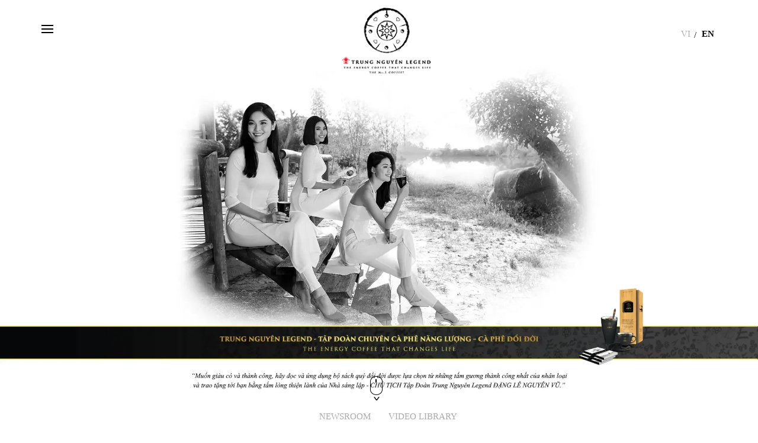

--- FILE ---
content_type: text/html; charset=UTF-8
request_url: https://trungnguyenlegend.com/napoleon-bonaparte-coffee-wakes-me-up-and-makes-me-incredibly-strong/?lang=en
body_size: 24678
content:
 <!DOCTYPE html>
<html lang="en-US">
<head>
	<meta charset="UTF-8">

		<meta name="viewport" content="width=device-width, initial-scale=1, maximum-scale=1">
	
	<link rel="profile" href="http://gmpg.org/xfn/11">
		<link rel="pingback" href="">
	
	<link rel="apple-touch-icon-precomposed" href="https://trungnguyenlegend.com/wp-content/uploads/2018/03/favicon.png"><link rel="apple-touch-icon-precomposed" sizes="72x72" href="https://trungnguyenlegend.com/wp-content/uploads/2018/03/favicon.png"><link rel="shortcut icon" href="https://trungnguyenlegend.com/wp-content/uploads/2018/03/favicon.png">	<meta name='robots' content='index, follow, max-image-preview:large, max-snippet:-1, max-video-preview:-1' />
<link rel="alternate" hreflang="vi" href="https://trungnguyenlegend.com/napoleon-bonaparte-ca-phe-lam-cho-toi-thuc-tinh-va-manh-me-phi-thuong/" />
<link rel="alternate" hreflang="en" href="https://trungnguyenlegend.com/napoleon-bonaparte-coffee-wakes-me-up-and-makes-me-incredibly-strong/?lang=en" />
<link rel="alternate" hreflang="x-default" href="https://trungnguyenlegend.com/napoleon-bonaparte-ca-phe-lam-cho-toi-thuc-tinh-va-manh-me-phi-thuong/" />

	<!-- This site is optimized with the Yoast SEO Premium plugin v22.7 (Yoast SEO v26.7) - https://yoast.com/wordpress/plugins/seo/ -->
	<title>Article 15: Napoleon Bonaparte: &quot;Coffee wakes me up and makes me incredibly strong&quot; - Trung Nguyên Legend</title>
	<meta name="description" content="Napoleon Bonaparte was one of the most outstanding military geniuses in the history of the world. For his efforts to build a progressive society" />
	<link rel="canonical" href="https://trungnguyenlegend.com/napoleon-bonaparte-coffee-wakes-me-up-and-makes-me-incredibly-strong/?lang=en" />
	<meta property="og:locale" content="en_US" />
	<meta property="og:type" content="article" />
	<meta property="og:title" content="Article 15: Napoleon Bonaparte: &quot;Coffee wakes me up and makes me incredibly strong&quot;" />
	<meta property="og:description" content="Napoleon Bonaparte was one of the most outstanding military geniuses in the history of the world. For his efforts to build a progressive society" />
	<meta property="og:url" content="https://trungnguyenlegend.com/napoleon-bonaparte-coffee-wakes-me-up-and-makes-me-incredibly-strong/?lang=en" />
	<meta property="og:site_name" content="Trung Nguyên Legend" />
	<meta property="article:publisher" content="https://www.facebook.com/trungnguyenlegend/" />
	<meta property="article:published_time" content="2019-10-30T06:09:41+00:00" />
	<meta property="article:modified_time" content="2023-04-19T10:13:52+00:00" />
	<meta property="og:image" content="https://trungnguyenlegend.com/wp-content/uploads/2019/10/caphetrietdao-ky15.jpg" />
	<meta property="og:image:width" content="900" />
	<meta property="og:image:height" content="675" />
	<meta property="og:image:type" content="image/jpeg" />
	<meta name="author" content="Trung Nguyên Legend" />
	<meta name="twitter:card" content="summary_large_image" />
	<meta name="twitter:creator" content="@trungnguyenco" />
	<meta name="twitter:site" content="@trungnguyenco" />
	<meta name="twitter:label1" content="Written by" />
	<meta name="twitter:data1" content="Trung Nguyên Legend" />
	<meta name="twitter:label2" content="Est. reading time" />
	<meta name="twitter:data2" content="6 minutes" />
	<script type="application/ld+json" class="yoast-schema-graph">{"@context":"https://schema.org","@graph":[{"@type":"Article","@id":"https://trungnguyenlegend.com/napoleon-bonaparte-coffee-wakes-me-up-and-makes-me-incredibly-strong/?lang=en#article","isPartOf":{"@id":"https://trungnguyenlegend.com/napoleon-bonaparte-coffee-wakes-me-up-and-makes-me-incredibly-strong/?lang=en"},"author":{"name":"Trung Nguyên Legend","@id":"https://trungnguyenlegend.com/#/schema/person/141e732b99489184de19b229a667dc9f"},"headline":"Article 15: Napoleon Bonaparte: &#8220;Coffee wakes me up and makes me incredibly strong&#8221;","datePublished":"2019-10-30T06:09:41+00:00","dateModified":"2023-04-19T10:13:52+00:00","mainEntityOfPage":{"@id":"https://trungnguyenlegend.com/napoleon-bonaparte-coffee-wakes-me-up-and-makes-me-incredibly-strong/?lang=en"},"wordCount":1165,"commentCount":0,"publisher":{"@id":"https://trungnguyenlegend.com/#organization"},"image":{"@id":"https://trungnguyenlegend.com/napoleon-bonaparte-coffee-wakes-me-up-and-makes-me-incredibly-strong/?lang=en#primaryimage"},"thumbnailUrl":"https://trungnguyenlegend.com/wp-content/uploads/2019/10/caphetrietdao-ky15.jpg","keywords":["coffee","military geniuses","Napoleon"],"articleSection":["Philosophical Coffee"],"inLanguage":"en-US","potentialAction":[{"@type":"CommentAction","name":"Comment","target":["https://trungnguyenlegend.com/napoleon-bonaparte-coffee-wakes-me-up-and-makes-me-incredibly-strong/?lang=en#respond"]}]},{"@type":"WebPage","@id":"https://trungnguyenlegend.com/napoleon-bonaparte-coffee-wakes-me-up-and-makes-me-incredibly-strong/?lang=en","url":"https://trungnguyenlegend.com/napoleon-bonaparte-coffee-wakes-me-up-and-makes-me-incredibly-strong/?lang=en","name":"Article 15: Napoleon Bonaparte: \"Coffee wakes me up and makes me incredibly strong\" - Trung Nguyên Legend","isPartOf":{"@id":"https://trungnguyenlegend.com/#website"},"primaryImageOfPage":{"@id":"https://trungnguyenlegend.com/napoleon-bonaparte-coffee-wakes-me-up-and-makes-me-incredibly-strong/?lang=en#primaryimage"},"image":{"@id":"https://trungnguyenlegend.com/napoleon-bonaparte-coffee-wakes-me-up-and-makes-me-incredibly-strong/?lang=en#primaryimage"},"thumbnailUrl":"https://trungnguyenlegend.com/wp-content/uploads/2019/10/caphetrietdao-ky15.jpg","datePublished":"2019-10-30T06:09:41+00:00","dateModified":"2023-04-19T10:13:52+00:00","description":"Napoleon Bonaparte was one of the most outstanding military geniuses in the history of the world. For his efforts to build a progressive society","breadcrumb":{"@id":"https://trungnguyenlegend.com/napoleon-bonaparte-coffee-wakes-me-up-and-makes-me-incredibly-strong/?lang=en#breadcrumb"},"inLanguage":"en-US","potentialAction":[{"@type":"ReadAction","target":["https://trungnguyenlegend.com/napoleon-bonaparte-coffee-wakes-me-up-and-makes-me-incredibly-strong/?lang=en"]}]},{"@type":"ImageObject","inLanguage":"en-US","@id":"https://trungnguyenlegend.com/napoleon-bonaparte-coffee-wakes-me-up-and-makes-me-incredibly-strong/?lang=en#primaryimage","url":"https://trungnguyenlegend.com/wp-content/uploads/2019/10/caphetrietdao-ky15.jpg","contentUrl":"https://trungnguyenlegend.com/wp-content/uploads/2019/10/caphetrietdao-ky15.jpg","width":900,"height":675},{"@type":"BreadcrumbList","@id":"https://trungnguyenlegend.com/napoleon-bonaparte-coffee-wakes-me-up-and-makes-me-incredibly-strong/?lang=en#breadcrumb","itemListElement":[{"@type":"ListItem","position":1,"name":"Home","item":"https://trungnguyenlegend.com/?lang=en"},{"@type":"ListItem","position":2,"name":"Article 15: Napoleon Bonaparte: &#8220;Coffee wakes me up and makes me incredibly strong&#8221;"}]},{"@type":"WebSite","@id":"https://trungnguyenlegend.com/#website","url":"https://trungnguyenlegend.com/","name":"Trung Nguyên Legend","description":"Tập đoàn chuyên cà phê năng lượng - Cà phê đổi đời","publisher":{"@id":"https://trungnguyenlegend.com/#organization"},"potentialAction":[{"@type":"SearchAction","target":{"@type":"EntryPoint","urlTemplate":"https://trungnguyenlegend.com/?s={search_term_string}"},"query-input":{"@type":"PropertyValueSpecification","valueRequired":true,"valueName":"search_term_string"}}],"inLanguage":"en-US"},{"@type":"Organization","@id":"https://trungnguyenlegend.com/#organization","name":"Trung Nguyên Legend","url":"https://trungnguyenlegend.com/","logo":{"@type":"ImageObject","inLanguage":"en-US","@id":"https://trungnguyenlegend.com/#/schema/logo/image/","url":"https://trungnguyenlegend.com/wp-content/uploads/2018/03/logotapdoan0803.png","contentUrl":"https://trungnguyenlegend.com/wp-content/uploads/2018/03/logotapdoan0803.png","width":900,"height":900,"caption":"Trung Nguyên Legend"},"image":{"@id":"https://trungnguyenlegend.com/#/schema/logo/image/"},"sameAs":["https://www.facebook.com/trungnguyenlegend/","https://x.com/trungnguyenco"]},{"@type":"Person","@id":"https://trungnguyenlegend.com/#/schema/person/141e732b99489184de19b229a667dc9f","name":"Trung Nguyên Legend"}]}</script>
	<!-- / Yoast SEO Premium plugin. -->


<link rel='dns-prefetch' href='//fonts.googleapis.com' />
<link rel="alternate" type="application/rss+xml" title="Trung Nguyên Legend &raquo; Feed" href="https://trungnguyenlegend.com/feed/?lang=en" />
<link rel="alternate" type="application/rss+xml" title="Trung Nguyên Legend &raquo; Comments Feed" href="https://trungnguyenlegend.com/comments/feed/?lang=en" />
<link rel="alternate" type="application/rss+xml" title="Trung Nguyên Legend &raquo; Article 15: Napoleon Bonaparte: &#8220;Coffee wakes me up and makes me incredibly strong&#8221; Comments Feed" href="https://trungnguyenlegend.com/napoleon-bonaparte-coffee-wakes-me-up-and-makes-me-incredibly-strong/feed/?lang=en" />
<link rel="alternate" title="oEmbed (JSON)" type="application/json+oembed" href="https://trungnguyenlegend.com/wp-json/oembed/1.0/embed?url=https%3A%2F%2Ftrungnguyenlegend.com%2Fnapoleon-bonaparte-coffee-wakes-me-up-and-makes-me-incredibly-strong%2F%3Flang%3Den" />
<link rel="alternate" title="oEmbed (XML)" type="text/xml+oembed" href="https://trungnguyenlegend.com/wp-json/oembed/1.0/embed?url=https%3A%2F%2Ftrungnguyenlegend.com%2Fnapoleon-bonaparte-coffee-wakes-me-up-and-makes-me-incredibly-strong%2F%3Flang%3Den&#038;format=xml" />
<script type="text/javascript">var $TS_VCSC_CurrentPluginRelease = "5.6.1";var $TS_VCSC_CurrentComposerRelease = "8.7.2";var $TS_VCSC_Lightbox_Activated = true;var $TS_VCSC_Lightbox_Thumbs = "bottom";var $TS_VCSC_Lightbox_Thumbsize = 50;var $TS_VCSC_Lightbox_Animation = "random";var $TS_VCSC_Lightbox_Captions = "data-title";var $TS_VCSC_Lightbox_Closer = true;var $TS_VCSC_Lightbox_Durations = 5000;var $TS_VCSC_Lightbox_Share = false;var $TS_VCSC_Lightbox_Save = false;var $TS_VCSC_Lightbox_LoadAPIs = false;var $TS_VCSC_Lightbox_Social = "fb,tw,gp,pin";var $TS_VCSC_Lightbox_NoTouch = false;var $TS_VCSC_Lightbox_BGClose = true;var $TS_VCSC_Lightbox_NoHashes = true;var $TS_VCSC_Lightbox_Keyboard = true;var $TS_VCSC_Lightbox_FullScreen = true;var $TS_VCSC_Lightbox_Zoom = true;var $TS_VCSC_Lightbox_FXSpeed = 300;var $TS_VCSC_Lightbox_Scheme = "dark";var $TS_VCSC_Lightbox_Controls = "circle";var $TS_VCSC_Lightbox_URLColor = false;var $TS_VCSC_Lightbox_Backlight = "#ffffff";var $TS_VCSC_Lightbox_UseColor = false;var $TS_VCSC_Lightbox_Overlay = "#000000";var $TS_VCSC_Lightbox_Background = "";var $TS_VCSC_Lightbox_Repeat = "no-repeat";var $TS_VCSC_Lightbox_Noise = "";var $TS_VCSC_Lightbox_CORS = false;var $TS_VCSC_Lightbox_Tapping = true;var $TS_VCSC_Lightbox_ScrollBlock = "js";var $TS_VCSC_Lightbox_Protection = "none";var $TS_VCSC_Lightbox_HistoryClose = false;var $TS_VCSC_Lightbox_CustomScroll = true;var $TS_VCSC_Lightbox_HomeURL = "https://trungnguyenlegend.com/?lang=en";var $TS_VCSC_Lightbox_LastScroll = 0;var $TS_VCSC_Lightbox_Showing = false;var $TS_VCSC_Lightbox_PrettyPhoto = false;var $TS_VCSC_Lightbox_AttachAllOther = false;var $TS_VCSC_Hammer_ReleaseNew = true;</script><style id='wp-img-auto-sizes-contain-inline-css' type='text/css'>
img:is([sizes=auto i],[sizes^="auto," i]){contain-intrinsic-size:3000px 1500px}
/*# sourceURL=wp-img-auto-sizes-contain-inline-css */
</style>
<style id='wp-emoji-styles-inline-css' type='text/css'>

	img.wp-smiley, img.emoji {
		display: inline !important;
		border: none !important;
		box-shadow: none !important;
		height: 1em !important;
		width: 1em !important;
		margin: 0 0.07em !important;
		vertical-align: -0.1em !important;
		background: none !important;
		padding: 0 !important;
	}
/*# sourceURL=wp-emoji-styles-inline-css */
</style>
<link rel='stylesheet' id='wp-block-library-css' href='https://trungnguyenlegend.com/wp-includes/css/dist/block-library/style.css?ver=6.9' type='text/css' media='all' />
<style id='wp-block-image-inline-css' type='text/css'>
.wp-block-image>a,.wp-block-image>figure>a{
  display:inline-block;
}
.wp-block-image img{
  box-sizing:border-box;
  height:auto;
  max-width:100%;
  vertical-align:bottom;
}
@media not (prefers-reduced-motion){
  .wp-block-image img.hide{
    visibility:hidden;
  }
  .wp-block-image img.show{
    animation:show-content-image .4s;
  }
}
.wp-block-image[style*=border-radius] img,.wp-block-image[style*=border-radius]>a{
  border-radius:inherit;
}
.wp-block-image.has-custom-border img{
  box-sizing:border-box;
}
.wp-block-image.aligncenter{
  text-align:center;
}
.wp-block-image.alignfull>a,.wp-block-image.alignwide>a{
  width:100%;
}
.wp-block-image.alignfull img,.wp-block-image.alignwide img{
  height:auto;
  width:100%;
}
.wp-block-image .aligncenter,.wp-block-image .alignleft,.wp-block-image .alignright,.wp-block-image.aligncenter,.wp-block-image.alignleft,.wp-block-image.alignright{
  display:table;
}
.wp-block-image .aligncenter>figcaption,.wp-block-image .alignleft>figcaption,.wp-block-image .alignright>figcaption,.wp-block-image.aligncenter>figcaption,.wp-block-image.alignleft>figcaption,.wp-block-image.alignright>figcaption{
  caption-side:bottom;
  display:table-caption;
}
.wp-block-image .alignleft{
  float:left;
  margin:.5em 1em .5em 0;
}
.wp-block-image .alignright{
  float:right;
  margin:.5em 0 .5em 1em;
}
.wp-block-image .aligncenter{
  margin-left:auto;
  margin-right:auto;
}
.wp-block-image :where(figcaption){
  margin-bottom:1em;
  margin-top:.5em;
}
.wp-block-image.is-style-circle-mask img{
  border-radius:9999px;
}
@supports ((-webkit-mask-image:none) or (mask-image:none)) or (-webkit-mask-image:none){
  .wp-block-image.is-style-circle-mask img{
    border-radius:0;
    -webkit-mask-image:url('data:image/svg+xml;utf8,<svg viewBox="0 0 100 100" xmlns="http://www.w3.org/2000/svg"><circle cx="50" cy="50" r="50"/></svg>');
            mask-image:url('data:image/svg+xml;utf8,<svg viewBox="0 0 100 100" xmlns="http://www.w3.org/2000/svg"><circle cx="50" cy="50" r="50"/></svg>');
    mask-mode:alpha;
    -webkit-mask-position:center;
            mask-position:center;
    -webkit-mask-repeat:no-repeat;
            mask-repeat:no-repeat;
    -webkit-mask-size:contain;
            mask-size:contain;
  }
}

:root :where(.wp-block-image.is-style-rounded img,.wp-block-image .is-style-rounded img){
  border-radius:9999px;
}

.wp-block-image figure{
  margin:0;
}

.wp-lightbox-container{
  display:flex;
  flex-direction:column;
  position:relative;
}
.wp-lightbox-container img{
  cursor:zoom-in;
}
.wp-lightbox-container img:hover+button{
  opacity:1;
}
.wp-lightbox-container button{
  align-items:center;
  backdrop-filter:blur(16px) saturate(180%);
  background-color:#5a5a5a40;
  border:none;
  border-radius:4px;
  cursor:zoom-in;
  display:flex;
  height:20px;
  justify-content:center;
  opacity:0;
  padding:0;
  position:absolute;
  right:16px;
  text-align:center;
  top:16px;
  width:20px;
  z-index:100;
}
@media not (prefers-reduced-motion){
  .wp-lightbox-container button{
    transition:opacity .2s ease;
  }
}
.wp-lightbox-container button:focus-visible{
  outline:3px auto #5a5a5a40;
  outline:3px auto -webkit-focus-ring-color;
  outline-offset:3px;
}
.wp-lightbox-container button:hover{
  cursor:pointer;
  opacity:1;
}
.wp-lightbox-container button:focus{
  opacity:1;
}
.wp-lightbox-container button:focus,.wp-lightbox-container button:hover,.wp-lightbox-container button:not(:hover):not(:active):not(.has-background){
  background-color:#5a5a5a40;
  border:none;
}

.wp-lightbox-overlay{
  box-sizing:border-box;
  cursor:zoom-out;
  height:100vh;
  left:0;
  overflow:hidden;
  position:fixed;
  top:0;
  visibility:hidden;
  width:100%;
  z-index:100000;
}
.wp-lightbox-overlay .close-button{
  align-items:center;
  cursor:pointer;
  display:flex;
  justify-content:center;
  min-height:40px;
  min-width:40px;
  padding:0;
  position:absolute;
  right:calc(env(safe-area-inset-right) + 16px);
  top:calc(env(safe-area-inset-top) + 16px);
  z-index:5000000;
}
.wp-lightbox-overlay .close-button:focus,.wp-lightbox-overlay .close-button:hover,.wp-lightbox-overlay .close-button:not(:hover):not(:active):not(.has-background){
  background:none;
  border:none;
}
.wp-lightbox-overlay .lightbox-image-container{
  height:var(--wp--lightbox-container-height);
  left:50%;
  overflow:hidden;
  position:absolute;
  top:50%;
  transform:translate(-50%, -50%);
  transform-origin:top left;
  width:var(--wp--lightbox-container-width);
  z-index:9999999999;
}
.wp-lightbox-overlay .wp-block-image{
  align-items:center;
  box-sizing:border-box;
  display:flex;
  height:100%;
  justify-content:center;
  margin:0;
  position:relative;
  transform-origin:0 0;
  width:100%;
  z-index:3000000;
}
.wp-lightbox-overlay .wp-block-image img{
  height:var(--wp--lightbox-image-height);
  min-height:var(--wp--lightbox-image-height);
  min-width:var(--wp--lightbox-image-width);
  width:var(--wp--lightbox-image-width);
}
.wp-lightbox-overlay .wp-block-image figcaption{
  display:none;
}
.wp-lightbox-overlay button{
  background:none;
  border:none;
}
.wp-lightbox-overlay .scrim{
  background-color:#fff;
  height:100%;
  opacity:.9;
  position:absolute;
  width:100%;
  z-index:2000000;
}
.wp-lightbox-overlay.active{
  visibility:visible;
}
@media not (prefers-reduced-motion){
  .wp-lightbox-overlay.active{
    animation:turn-on-visibility .25s both;
  }
  .wp-lightbox-overlay.active img{
    animation:turn-on-visibility .35s both;
  }
  .wp-lightbox-overlay.show-closing-animation:not(.active){
    animation:turn-off-visibility .35s both;
  }
  .wp-lightbox-overlay.show-closing-animation:not(.active) img{
    animation:turn-off-visibility .25s both;
  }
  .wp-lightbox-overlay.zoom.active{
    animation:none;
    opacity:1;
    visibility:visible;
  }
  .wp-lightbox-overlay.zoom.active .lightbox-image-container{
    animation:lightbox-zoom-in .4s;
  }
  .wp-lightbox-overlay.zoom.active .lightbox-image-container img{
    animation:none;
  }
  .wp-lightbox-overlay.zoom.active .scrim{
    animation:turn-on-visibility .4s forwards;
  }
  .wp-lightbox-overlay.zoom.show-closing-animation:not(.active){
    animation:none;
  }
  .wp-lightbox-overlay.zoom.show-closing-animation:not(.active) .lightbox-image-container{
    animation:lightbox-zoom-out .4s;
  }
  .wp-lightbox-overlay.zoom.show-closing-animation:not(.active) .lightbox-image-container img{
    animation:none;
  }
  .wp-lightbox-overlay.zoom.show-closing-animation:not(.active) .scrim{
    animation:turn-off-visibility .4s forwards;
  }
}

@keyframes show-content-image{
  0%{
    visibility:hidden;
  }
  99%{
    visibility:hidden;
  }
  to{
    visibility:visible;
  }
}
@keyframes turn-on-visibility{
  0%{
    opacity:0;
  }
  to{
    opacity:1;
  }
}
@keyframes turn-off-visibility{
  0%{
    opacity:1;
    visibility:visible;
  }
  99%{
    opacity:0;
    visibility:visible;
  }
  to{
    opacity:0;
    visibility:hidden;
  }
}
@keyframes lightbox-zoom-in{
  0%{
    transform:translate(calc((-100vw + var(--wp--lightbox-scrollbar-width))/2 + var(--wp--lightbox-initial-left-position)), calc(-50vh + var(--wp--lightbox-initial-top-position))) scale(var(--wp--lightbox-scale));
  }
  to{
    transform:translate(-50%, -50%) scale(1);
  }
}
@keyframes lightbox-zoom-out{
  0%{
    transform:translate(-50%, -50%) scale(1);
    visibility:visible;
  }
  99%{
    visibility:visible;
  }
  to{
    transform:translate(calc((-100vw + var(--wp--lightbox-scrollbar-width))/2 + var(--wp--lightbox-initial-left-position)), calc(-50vh + var(--wp--lightbox-initial-top-position))) scale(var(--wp--lightbox-scale));
    visibility:hidden;
  }
}
/*# sourceURL=https://trungnguyenlegend.com/wp-includes/blocks/image/style.css */
</style>
<style id='global-styles-inline-css' type='text/css'>
:root{--wp--preset--aspect-ratio--square: 1;--wp--preset--aspect-ratio--4-3: 4/3;--wp--preset--aspect-ratio--3-4: 3/4;--wp--preset--aspect-ratio--3-2: 3/2;--wp--preset--aspect-ratio--2-3: 2/3;--wp--preset--aspect-ratio--16-9: 16/9;--wp--preset--aspect-ratio--9-16: 9/16;--wp--preset--color--black: #000000;--wp--preset--color--cyan-bluish-gray: #abb8c3;--wp--preset--color--white: #ffffff;--wp--preset--color--pale-pink: #f78da7;--wp--preset--color--vivid-red: #cf2e2e;--wp--preset--color--luminous-vivid-orange: #ff6900;--wp--preset--color--luminous-vivid-amber: #fcb900;--wp--preset--color--light-green-cyan: #7bdcb5;--wp--preset--color--vivid-green-cyan: #00d084;--wp--preset--color--pale-cyan-blue: #8ed1fc;--wp--preset--color--vivid-cyan-blue: #0693e3;--wp--preset--color--vivid-purple: #9b51e0;--wp--preset--gradient--vivid-cyan-blue-to-vivid-purple: linear-gradient(135deg,rgb(6,147,227) 0%,rgb(155,81,224) 100%);--wp--preset--gradient--light-green-cyan-to-vivid-green-cyan: linear-gradient(135deg,rgb(122,220,180) 0%,rgb(0,208,130) 100%);--wp--preset--gradient--luminous-vivid-amber-to-luminous-vivid-orange: linear-gradient(135deg,rgb(252,185,0) 0%,rgb(255,105,0) 100%);--wp--preset--gradient--luminous-vivid-orange-to-vivid-red: linear-gradient(135deg,rgb(255,105,0) 0%,rgb(207,46,46) 100%);--wp--preset--gradient--very-light-gray-to-cyan-bluish-gray: linear-gradient(135deg,rgb(238,238,238) 0%,rgb(169,184,195) 100%);--wp--preset--gradient--cool-to-warm-spectrum: linear-gradient(135deg,rgb(74,234,220) 0%,rgb(151,120,209) 20%,rgb(207,42,186) 40%,rgb(238,44,130) 60%,rgb(251,105,98) 80%,rgb(254,248,76) 100%);--wp--preset--gradient--blush-light-purple: linear-gradient(135deg,rgb(255,206,236) 0%,rgb(152,150,240) 100%);--wp--preset--gradient--blush-bordeaux: linear-gradient(135deg,rgb(254,205,165) 0%,rgb(254,45,45) 50%,rgb(107,0,62) 100%);--wp--preset--gradient--luminous-dusk: linear-gradient(135deg,rgb(255,203,112) 0%,rgb(199,81,192) 50%,rgb(65,88,208) 100%);--wp--preset--gradient--pale-ocean: linear-gradient(135deg,rgb(255,245,203) 0%,rgb(182,227,212) 50%,rgb(51,167,181) 100%);--wp--preset--gradient--electric-grass: linear-gradient(135deg,rgb(202,248,128) 0%,rgb(113,206,126) 100%);--wp--preset--gradient--midnight: linear-gradient(135deg,rgb(2,3,129) 0%,rgb(40,116,252) 100%);--wp--preset--font-size--small: 13px;--wp--preset--font-size--medium: 20px;--wp--preset--font-size--large: 36px;--wp--preset--font-size--x-large: 42px;--wp--preset--spacing--20: 0.44rem;--wp--preset--spacing--30: 0.67rem;--wp--preset--spacing--40: 1rem;--wp--preset--spacing--50: 1.5rem;--wp--preset--spacing--60: 2.25rem;--wp--preset--spacing--70: 3.38rem;--wp--preset--spacing--80: 5.06rem;--wp--preset--shadow--natural: 6px 6px 9px rgba(0, 0, 0, 0.2);--wp--preset--shadow--deep: 12px 12px 50px rgba(0, 0, 0, 0.4);--wp--preset--shadow--sharp: 6px 6px 0px rgba(0, 0, 0, 0.2);--wp--preset--shadow--outlined: 6px 6px 0px -3px rgb(255, 255, 255), 6px 6px rgb(0, 0, 0);--wp--preset--shadow--crisp: 6px 6px 0px rgb(0, 0, 0);}:where(.is-layout-flex){gap: 0.5em;}:where(.is-layout-grid){gap: 0.5em;}body .is-layout-flex{display: flex;}.is-layout-flex{flex-wrap: wrap;align-items: center;}.is-layout-flex > :is(*, div){margin: 0;}body .is-layout-grid{display: grid;}.is-layout-grid > :is(*, div){margin: 0;}:where(.wp-block-columns.is-layout-flex){gap: 2em;}:where(.wp-block-columns.is-layout-grid){gap: 2em;}:where(.wp-block-post-template.is-layout-flex){gap: 1.25em;}:where(.wp-block-post-template.is-layout-grid){gap: 1.25em;}.has-black-color{color: var(--wp--preset--color--black) !important;}.has-cyan-bluish-gray-color{color: var(--wp--preset--color--cyan-bluish-gray) !important;}.has-white-color{color: var(--wp--preset--color--white) !important;}.has-pale-pink-color{color: var(--wp--preset--color--pale-pink) !important;}.has-vivid-red-color{color: var(--wp--preset--color--vivid-red) !important;}.has-luminous-vivid-orange-color{color: var(--wp--preset--color--luminous-vivid-orange) !important;}.has-luminous-vivid-amber-color{color: var(--wp--preset--color--luminous-vivid-amber) !important;}.has-light-green-cyan-color{color: var(--wp--preset--color--light-green-cyan) !important;}.has-vivid-green-cyan-color{color: var(--wp--preset--color--vivid-green-cyan) !important;}.has-pale-cyan-blue-color{color: var(--wp--preset--color--pale-cyan-blue) !important;}.has-vivid-cyan-blue-color{color: var(--wp--preset--color--vivid-cyan-blue) !important;}.has-vivid-purple-color{color: var(--wp--preset--color--vivid-purple) !important;}.has-black-background-color{background-color: var(--wp--preset--color--black) !important;}.has-cyan-bluish-gray-background-color{background-color: var(--wp--preset--color--cyan-bluish-gray) !important;}.has-white-background-color{background-color: var(--wp--preset--color--white) !important;}.has-pale-pink-background-color{background-color: var(--wp--preset--color--pale-pink) !important;}.has-vivid-red-background-color{background-color: var(--wp--preset--color--vivid-red) !important;}.has-luminous-vivid-orange-background-color{background-color: var(--wp--preset--color--luminous-vivid-orange) !important;}.has-luminous-vivid-amber-background-color{background-color: var(--wp--preset--color--luminous-vivid-amber) !important;}.has-light-green-cyan-background-color{background-color: var(--wp--preset--color--light-green-cyan) !important;}.has-vivid-green-cyan-background-color{background-color: var(--wp--preset--color--vivid-green-cyan) !important;}.has-pale-cyan-blue-background-color{background-color: var(--wp--preset--color--pale-cyan-blue) !important;}.has-vivid-cyan-blue-background-color{background-color: var(--wp--preset--color--vivid-cyan-blue) !important;}.has-vivid-purple-background-color{background-color: var(--wp--preset--color--vivid-purple) !important;}.has-black-border-color{border-color: var(--wp--preset--color--black) !important;}.has-cyan-bluish-gray-border-color{border-color: var(--wp--preset--color--cyan-bluish-gray) !important;}.has-white-border-color{border-color: var(--wp--preset--color--white) !important;}.has-pale-pink-border-color{border-color: var(--wp--preset--color--pale-pink) !important;}.has-vivid-red-border-color{border-color: var(--wp--preset--color--vivid-red) !important;}.has-luminous-vivid-orange-border-color{border-color: var(--wp--preset--color--luminous-vivid-orange) !important;}.has-luminous-vivid-amber-border-color{border-color: var(--wp--preset--color--luminous-vivid-amber) !important;}.has-light-green-cyan-border-color{border-color: var(--wp--preset--color--light-green-cyan) !important;}.has-vivid-green-cyan-border-color{border-color: var(--wp--preset--color--vivid-green-cyan) !important;}.has-pale-cyan-blue-border-color{border-color: var(--wp--preset--color--pale-cyan-blue) !important;}.has-vivid-cyan-blue-border-color{border-color: var(--wp--preset--color--vivid-cyan-blue) !important;}.has-vivid-purple-border-color{border-color: var(--wp--preset--color--vivid-purple) !important;}.has-vivid-cyan-blue-to-vivid-purple-gradient-background{background: var(--wp--preset--gradient--vivid-cyan-blue-to-vivid-purple) !important;}.has-light-green-cyan-to-vivid-green-cyan-gradient-background{background: var(--wp--preset--gradient--light-green-cyan-to-vivid-green-cyan) !important;}.has-luminous-vivid-amber-to-luminous-vivid-orange-gradient-background{background: var(--wp--preset--gradient--luminous-vivid-amber-to-luminous-vivid-orange) !important;}.has-luminous-vivid-orange-to-vivid-red-gradient-background{background: var(--wp--preset--gradient--luminous-vivid-orange-to-vivid-red) !important;}.has-very-light-gray-to-cyan-bluish-gray-gradient-background{background: var(--wp--preset--gradient--very-light-gray-to-cyan-bluish-gray) !important;}.has-cool-to-warm-spectrum-gradient-background{background: var(--wp--preset--gradient--cool-to-warm-spectrum) !important;}.has-blush-light-purple-gradient-background{background: var(--wp--preset--gradient--blush-light-purple) !important;}.has-blush-bordeaux-gradient-background{background: var(--wp--preset--gradient--blush-bordeaux) !important;}.has-luminous-dusk-gradient-background{background: var(--wp--preset--gradient--luminous-dusk) !important;}.has-pale-ocean-gradient-background{background: var(--wp--preset--gradient--pale-ocean) !important;}.has-electric-grass-gradient-background{background: var(--wp--preset--gradient--electric-grass) !important;}.has-midnight-gradient-background{background: var(--wp--preset--gradient--midnight) !important;}.has-small-font-size{font-size: var(--wp--preset--font-size--small) !important;}.has-medium-font-size{font-size: var(--wp--preset--font-size--medium) !important;}.has-large-font-size{font-size: var(--wp--preset--font-size--large) !important;}.has-x-large-font-size{font-size: var(--wp--preset--font-size--x-large) !important;}
/*# sourceURL=global-styles-inline-css */
</style>
<style id='core-block-supports-inline-css' type='text/css'>
/**
 * Core styles: block-supports
 */

/*# sourceURL=core-block-supports-inline-css */
</style>

<style id='classic-theme-styles-inline-css' type='text/css'>
/**
 * These rules are needed for backwards compatibility.
 * They should match the button element rules in the base theme.json file.
 */
.wp-block-button__link {
	color: #ffffff;
	background-color: #32373c;
	border-radius: 9999px; /* 100% causes an oval, but any explicit but really high value retains the pill shape. */

	/* This needs a low specificity so it won't override the rules from the button element if defined in theme.json. */
	box-shadow: none;
	text-decoration: none;

	/* The extra 2px are added to size solids the same as the outline versions.*/
	padding: calc(0.667em + 2px) calc(1.333em + 2px);

	font-size: 1.125em;
}

.wp-block-file__button {
	background: #32373c;
	color: #ffffff;
	text-decoration: none;
}

/*# sourceURL=/wp-includes/css/classic-themes.css */
</style>
<link rel='stylesheet' id='wpml-legacy-horizontal-list-0-css' href='https://trungnguyenlegend.com/wp-content/plugins/sitepress-multilingual-cms/templates/language-switchers/legacy-list-horizontal/style.min.css?ver=1' type='text/css' media='all' />
<link rel='stylesheet' id='main-style-css' href='https://trungnguyenlegend.com/wp-content/themes/legend/css/master-min.php?ver=6.9' type='text/css' media='all' />
<link rel='stylesheet' id='webnus-dynamic-styles-css' href='https://trungnguyenlegend.com/wp-content/themes/legend/css/dyncss.css?ver=6.9' type='text/css' media='all' />
<style id='webnus-dynamic-styles-inline-css' type='text/css'>
@font-face {  font-family: 'custom-font-1';  font-style: normal;  font-weight: normal;  src: url('?#iefix') format('embedded-opentype'),url('') format('woff'),url('') format('truetype');}@font-face {  font-family: 'custom-font-2';  font-style: normal;  font-weight: normal;  src: url('?#iefix') format('embedded-opentype'),url('') format('woff'),url('') format('truetype');}@font-face {  font-family: 'custom-font-3';  font-style: normal;  font-weight: normal;  src: url('?#iefix') format('embedded-opentype'),url('') format('woff'),url('') format('truetype');}#wrap #nav a { color:;}#wrap #nav a:hover,.transparent-header-w.t-dark-w #header.horizontal-w.duplex-hd #nav > li:hover > a,.transparent-header-w #header.horizontal-w #nav > li:hover > a {color:;}#wrap #nav li.current > a, #wrap #nav li.current ul li a:hover, #wrap #nav li.active > a {color:;}#wrap #scroll-top a {background-color:#6d6d6d;}#wrap #scroll-top a:hover {background-color:#0c0c0c;}#wrap.colorskin-custom .whmpress_announcements a, #wrap.colorskin-custom .whmpress_announcements a :hover, #wrap.colorskin-custom .whmpress_pricing_table.one.featured, #wrap.colorskin-custom .whmpress_pricing_table.two .pricing_table_price, #wrap.colorskin-custom .whmpress_pricing_table.one .pricing_table_submit button, #wrap.colorskin-custom .whmpress_pricing_table.one .pricing_table_combo button, #wrap.colorskin-custom .whmpress_pricing_table.two .pricing_table_combo button, #wrap.colorskin-custom .whmpress_pricing_table.two .pricing_table_submit, #wrap.colorskin-custom #bridge .dropdown-menu a:hover, #wrap.colorskin-custom .crsl .owl-buttons div:hover, #wrap.colorskin-custom .icon-box14 a.magicmore:before, #wrap.colorskin-custom .vc_tta-color-white.vc_tta-style-modern.vc_tta-o-shape-group .vc_tta-tab.vc_active>a i.vc_tta-icon, #wrap.colorskin-custom #bridge input[name="hosting"].btn, #wrap.colorskin-custom #bridge .navbar .nav > li > a:before, #wrap.colorskin-custom #bridge p a, #wrap.colorskin-custom #bridge p a, #wrap.colorskin-custom #bridge .btn-group .btn, #wrap.colorskin-custom #bridge #order-standard_cart .products .product header span:first-child, #wrap.colorskin-custom #bridge #order-boxes a, #wrap.colorskin-custom .button.gray.rounded.bordered-bot,  #wrap.colorskin-custom .icon-box3:hover .magicmore, #wrap.colorskin-custom .icon-box3 a.magicmore, #wrap.colorskin-custom  .vc_tta-tabs.vc_tta-style-modern.vc_tta-shape-round .vc_tta-tab .vc_tta-icon, .colorskin-custom .w-pricing-table.pt-type2 .pt-footer a, .colorskin-custom .rec-post h5 a:hover, .colorskin-custom .about-author-sec h5 a:hover, .colorskin-custom #header h6 i, .colorskin-custom .components h6 i, .colorskin-custom .top-bar h6 i, .top-inf h6 i, .colorskin-custom .top-links a:hover, .colorskin-custom .w-header-type-11 #nav > li:hover > a, .colorskin-custom #nav ul li.current > a, .colorskin-custom #nav ul li a:hover, .colorskin-custom #nav li.current ul li a:hover, .colorskin-custom .nav-wrap2 #nav ul li a:hover, .colorskin-custom .nav-wrap2.darknavi #nav ul li a:hover, .colorskin-custom #nav ul li.current > a, .colorskin-custom #nav ul li:hover > a, .colorskin-custom .icon-box22:hover h4, .colorskin-custom  .icon-box22:hover i, .colorskin-custom  .icon-box22.w-featured i, .colorskin-custom  .icon-box22.w-featured h4, .colorskin-custom .icon-box22 a.magicmore, .colorskin-custom .w-pricing-table.pt-type2 > span, .colorskin-custom a.magicmore, .colorskin-custom .blox.dark .icon-box9 i, .colorskin-custom .icon-box20:hover i, .colorskin-custom .our-team4 .social-team a i:before, .colorskin-custom .our-process-item:hover i, .colorskin-custom .our-process-item:hover i, .colorskin-custom #footer .side-list ul li>a:after, .colorskin-custom .widget ul li.cat-item a:before, .colorskin-custom .footer-navi a:after, .colorskin-custom .footer-navi a:hover, .colorskin-custom .custom-footer-menu a:hover, .colorskin-custom  .buy-process-item h4, .colorskin-custom .buy-process-item.featured i, .colorskin-custom .testimonials-slider-w.flexslider .flex-direction-nav a i, .colorskin-custom .icon-box21 i, .colorskin-custom .icon-box21:hover h4 , .colorskin-custom .post-format-icon, .colorskin-custom .latestposts-nine .latest-b9-meta .date:after, .colorskin-custom .latestposts-nine .latest-b9-meta .categories:after, .colorskin-custom .w-pricing-table.pt-type4 h3, .colorskin-custom .w-pricing-table.pt-type4.featured h3, .colorskin-custom .w-pricing-table.pt-type4 .pt-price h4 span, .colorskin-custom  .w-pricing-table.pt-type4 .pt-price h4 small, .colorskin-custom #footer .side-list ul li:hover a, .colorskin-custom .w-pricing-table.pt-type5 .pt-header h3, .colorskin-custom .w-pricing-table.pt-type5 .pt-header h4 > span, .colorskin-custom .w-pricing-table.pt-type5 .pt-header h4  small, .colorskin-custom .w-pricing-table.pt-type5 .pt-header h5, .colorskin-custom .icon-box i, .colorskin-custom .blgtyp3.blog-post h6 a, .colorskin-custom .blgtyp1.blog-post h6 a, .colorskin-custom .blgtyp2.blog-post h6 a, .colorskin-custom .blog-single-post .postmetadata h6 a, .colorskin-custom .blog-single-post h6.blog-author a, .colorskin-custom .blog-inner .blog-author:after, .colorskin-custom .blog-inner .blog-date:after, .colorskin-custom .blog-post a:hover, .colorskin-custom .blog-author span, .colorskin-custom .blog-line p a:hover, .colorskin-custom a.readmore, .colorskin-custom .sidebar .widget .tabs li:hover a, .colorskin-custom .sidebar .widget .tabs li.active a, .colorskin-custom .pin-box h4 a:hover, .colorskin-custom .tline-box h4 a:hover, .colorskin-custom .pin-ecxt h6.blog-cat a:hover, .colorskin-custom .colorf, .colorskin-custom .related-works .portfolio-item:hover h5 a, .colorskin-custom .icon-box1 i:before, .colorskin-custom .icon-box1 h4, .colorskin-custom .icon-box3 i, .colorskin-custom .icon-box3 h4, .colorskin-custom .icon-box3 p, .colorskin-custom .icon-box4:hover i, .colorskin-custom .icon-box5 i, .colorskin-custom .icon-box7 i, .colorskin-custom .icon-box8 i, .colorskin-custom .blox.dark .icon-box9 i, .colorskin-custom .icon-box9 i, .colorskin-custom .icon-box11 i, .colorskin-custom .blox.dark .icon-box15 i, .colorskin-custom .blox.dark .icon-box15 h4, .colorskin-custom .blox.dark .icon-box15 a.magicmore, .colorskin-custom .icon-box16 h4, .colorskin-custom .icon-box16 i, .colorskin-custom .icon-box18 i, .colorskin-custom .icon-box19 i, .colorskin-custom .icon-box23 h4, .colorskin-custom .icon-box24 i, .colorskin-custom #bridge #order-boxes a, .colorskin-custom .latestposts-two .blog-line:hover h4 a, .colorskin-custom .latestposts-two .blog-line p.blog-cat a, .colorskin-custom .latestposts-two .blog-line:hover .img-hover:before, .colorskin-custom .latestposts-three h6.latest-b2-cat a, .colorskin-custom .latestposts-three .latest-b2-metad2 span a:hover, .colorskin-custom .latestposts-three h3.latest-b2-title a:hover, .colorskin-custom .latestposts-four h3.latest-b2-title a:hover, .colorskin-custom .latestposts-five h6.latest-b2-cat a, .colorskin-custom .latestposts-six .latest-content p.latest-date, .colorskin-custom .latestposts-six .latest-title a:hover, .colorskin-custom .latestposts-six .latest-author a:hover, .colorskin-custom .latestposts-seven .wrap-date-icons h3.latest-date, .colorskin-custom .latestposts-seven .latest-content .latest-title a:hover, .colorskin-custom .latestposts-seven .latest-content .latest-author a, .colorskin-custom .latestposts-eleven .latest-b11 .latest-b11-meta .date:after, .colorskin-custom h6.blog-cat a, .colorskin-custom .latestposts-one .latest-title a:hover, .colorskin-custom .latestposts-one .latest-author a:hover, .colorskin-custom a.magicmore, .colorskin-custom .button.skyblue.bordered-bot, .colorskin-custom button.skyblue.bordered-bot, .colorskin-custom input[type="submit"].skyblue.bordered-bot, .colorskin-custom input[type="reset"].skyblue.bordered-bot, .colorskin-custom input[type="button"].skyblue.bordered-bot, .colorskin-custom .our-team6 h5, .colorskin-custom .our-clients-wrap.crsl .owl-buttons div:active, .colorskin-custom .our-team5 h5, .colorskin-custom .our-team5 .social-team a i:hover:before, .colorskin-custom .latestposts-ten .latest-b10 .latest-b10-content a.readmore, .colorskin-custom .w-pricing-table.pt-type1 .pt-footer a, .colorskin-custom .w-pricing-table.pt-type1 .pt-footer a, .colorskin-custom .w-pricing-table.pt-type1 .plan-price span, .colorskin-custom .w-pricing-table.pt-type1 .plan-price small, .transparent-header-w .colorskin-custom #header.horizontal-w.sticky #nav > li.active > a, .transparent-header-w.t-dark-w .colorskin-custom #header.horizontal-w.sticky #nav > li.active > a, .transparent-header-w.t-dark-w .colorskin-custom #header.horizontal-w.sticky #nav > li:hover > a, .colorskin-custom .w-pricing-table.pt-type7 .plan-title, .colorskin-custom .icon-box1 img:after, .colorskin-custom .icon-box1 i:after, .colorskin-custom #header #nav .active a{ color: #000000}#wrap.colorskin-custom .w-pricing-table.pt-type6 .pt-header, #wrap.colorskin-custom .whmpress_price_matrix table th, #wrap.colorskin-custom .whmpress_price_matrix_domain table th, #wrap.colorskin-custom .whmpress_announcements .announcement-date, #wrap.colorskin-custom .whmpress_pricing_table.one.featured .pricing_table_price, #wrap.colorskin-custom .whmpress_pricing_table.one.featured .pricing_table_heading, #wrap.colorskin-custom .whmpress_pricing_table.one.featured .pricing_table_submit, #wrap.colorskin-custom .whmpress a.buy-button, #wrap.colorskin-custom .whmpress a.whmpress-btn, #wrap.colorskin-custom .whmpress a.whois-button, #wrap.colorskin-custom .whmpress a.www-button, #wrap.colorskin-custom .whmpress button, #wrap.colorskin-custom .whmpress input[type=submit], #wrap.colorskin-custom .whmpress_order_button, #wrap.colorskin-custom .blog-social a:hover, #wrap.colorskin-custom .vc_carousel.vc_carousel_horizontal.hero-carousel .hero-carousel-wrap .hero-metadata .category a, #wrap.colorskin-custom .onsale, .woocommerce-page #wrap.colorskin-custom .container .button, .woocommerce-page #wrap.colorskin-custom .ui-slider-handle, #wrap.colorskin-custom .blox.dark .subtitle-element4 h1:after, #wrap.colorskin-custom .blox.dark .subtitle-element4 h2:after, #wrap.colorskin-custom .blox.dark .subtitle-element4 h3:after, #wrap.colorskin-custom .blox.dark .subtitle-element4 h4:after, #wrap.colorskin-custom .blox.dark .subtitle-element4 h5:after, #wrap.colorskin-custom .blox.dark .subtitle-element4 h6:after, #wrap.colorskin-custom .icon-box10 a.magicmore, #wrap.colorskin-custom  #header.w-header-type-11 .logo-wrap, #wrap.colorskin-custom .components .woo-cart-header .header-cart span, #wrap.colorskin-custom .max-title:after, #wrap.colorskin-custom .w-pricing-table.pt-type2.featured .pt-footer a, #wrap.colorskin-custom .teaser-box3 .teaser-subtitle, #wrap.colorskin-custom .our-team4:hover, #wrap.colorskin-custom #pre-footer .footer-subscribe-bar, #wrap.colorskin-custom .wpcf7 .w-contact-p input[type=submit], #wrap.colorskin-custom #bridge .btn-primary, #wrap.colorskin-custom #bridge #order-boxes table.styled tr th, #wrap.colorskin-custom .tablepress tfoot th, #wrap.colorskin-custom .tablepress thead th, #wrap.colorskin-custom .vc_tta-accordion.vc_tta-style-classic.vc_tta-shape-square .vc_tta-panel.vc_active .vc_tta-panel-heading, #wrap.colorskin-custom .vc_tta-accordion.vc_tta-style-classic.vc_tta-shape-square .vc_tta-controls-icon-position-right .vc_tta-controls-icon, #wrap.colorskin-custom .wp-pagenavi a:hover, .colorskin-custom .our-team2 figure h2, .colorskin-custom .our-team2 .social-team, .colorskin-custom .socialfollow a:hover, .colorskin-custom #header.sm-rgt-mn #menu-icon span.mn-ext1, .colorskin-custom #header.sm-rgt-mn #menu-icon span.mn-ext2, .colorskin-custom #header.sm-rgt-mn #menu-icon span.mn-ext3, .colorskin-custom .pin-ecxt2 .col1-3 span, .colorskin-custom .comments-number-x span, .colorskin-custom .side-list li:hover img, .colorskin-custom .subscribe-box .subscribe-box-top, .colorskin-custom .event-clean .event-article:hover .event-date, .colorskin-custom .event-list .event-date, .colorskin-custom .latestposts-seven .latest-img:hover img, .colorskin-custom #nav > li.current > a:before, .colorskin-custom .max-hero h5:before, .colorskin-custom .ministry-box2:hover img, .colorskin-custom .sermons-simple article:hover .sermon-img img, .colorskin-custom .a-sermon .sermon-img:hover img, .colorskin-custom .a-sermon .media-links, .colorskin-custom .event-grid .event-detail, .colorskin-custom .teaser-box4 .teaser-title, .colorskin-custom .magic-link a, .colorskin-custom .subscribe-flat .subscribe-box-input .subscribe-box-submit, .colorskin-custom .w-callout.w-callout-b, .colorskin-custom .icon-box12 i, .colorskin-custom .magic-link a, .colorskin-custom #tribe-events-content-wrapper .tribe-events-calendar td:hover, .colorskin-custom #tribe-events-content-wrapper .tribe-events-sub-nav a:hover, .colorskin-custom #tribe-events-content-wrapper #tribe-bar-form .tribe-events-button, .colorskin-custom .tribe-events-list .booking-button, .colorskin-custom .tribe-events-list .event-sharing > li:hover, .colorskin-custom .tribe-events-list .event-sharing .event-share:hover .event-sharing-icon, .colorskin-custom .tribe-events-list .event-sharing .event-social li a, .colorskin-custom #tribe-events-pg-template .tribe-events-button, .colorskin-custom .single-tribe_events .booking-button, .colorskin-custom .event-grid .event-detail, .colorskin-custom .causes .cause-content .donate-button-exx:hover, .colorskin-custom .cause-box .donate-button:hover, .colorskin-custom .tribe-events-list-separator-month span, .colorskin-custom .flip-clock-wrapper ul, .colorskin-custom .flip-clock-wrapper ul li a div div.inn, .colorskin-custom .latestnews2 .ln-date .ln-month, .colorskin-custom .top-bar .inlinelb.topbar-contact:hover, .colorskin-custom #scroll-top a:hover, .colorskin-custom #footer .widget-subscribe-form button:hover, .colorskin-custom .postmetadata h6.blog-views span, .colorskin-custom #commentform input[type="submit"], .colorskin-custom .a-post-box .latest-cat, .colorskin-custom .modal-title, .colorskin-custom .latestnews1 .ln-item:hover .ln-content, .colorskin-custom .latestposts-one .latest-b-cat:hover, .colorskin-custom .footer-in .contact-inf button:hover, .colorskin-custom .subtitle-element5 h1:after, .colorskin-custom .subtitle-element5 h2:after, .colorskin-custom .subtitle-element5 h3:after, .colorskin-custom .subtitle-element5 h4:after, .colorskin-custom .subtitle-element5 h5:after, .colorskin-custom .subtitle-element5 h6:after, .colorskin-custom .w-pricing-table.pt-type6 .pt-footer, .colorskin-custom .buy-process-wrap:before, .colorskin-custom .buy-process-item .icon-wrapper:before, .colorskin-custom .buy-process-item i, .colorskin-custom .subtitle-element:after, .colorskin-custom .ts-tetra.testimonials-slider-w.flexslider .flex-control-paging li a.flex-active, .colorskin-custom .testimonials-slider-w.flexslider .flex-direction-nav a:hover, .colorskin-custom .vc_tta-tabs.vc_tta-style-modern.vc_tta-shape-round .vc_tta-tab.vc_active > a, .colorskin-custom .blox .icon-box21:hover i, .colorskin-custom .icon-box25 i, .colorskin-custom .wp-pagenavi a:hover, .colorskin-custom .tline-topdate, .colorskin-custom #tline-content:before, .colorskin-custom .tline-row-l:after, .colorskin-custom .tline-row-r:before, .colorskin-custom .related-works .portfolio-item > a:hover:before, .colorskin-custom .latest-projects-navigation a:hover, .colorskin-custom .subtitle-element:after, .colorskin-custom .icon-box1:hover, .colorskin-custom .icon-box3:hover, .colorskin-custom .blox.dark .icon-box3:hover, .colorskin-custom .icon-box3 h4:after, .colorskin-custom .icon-box3 a.magicmore, .colorskin-custom .icon-box6 i, .colorskin-custom .icon-box8:hover i, .colorskin-custom .icon-box11:hover i, .colorskin-custom .icon-box18:hover i, .colorskin-custom .icon-box21:hover i, .colorskin-custom .icon-box23 i, .colorskin-custom .icon-box24:hover i, .colorskin-custom .latestposts-four .latest-b2 h6.latest-b2-cat, .colorskin-custom .our-team1 figcaption, .colorskin-custom .widget-subscribe-form button, .colorskin-custom .button.skyblue.bordered-bot:hover, .colorskin-custom button.skyblue.bordered-bot:hover, .colorskin-custom input[type="submit"].skyblue.bordered-bot:hover, .colorskin-custom input[type="reset"].skyblue.bordered-bot:hover, .colorskin-custom input[type="button"].skyblue.bordered-bot:hover, .colorskin-custom #talk-business input[type=submit], .colorskin-custom .w-pricing-table.pt-type1.featured .plan-title, .colorskin-custom .w-pricing-table.pt-type1.featured .plan-price, .colorskin-custom .w-pricing-table.pt-type1.featured .pt-footer, .colorskin-custom .w-pricing-table.pt-type1.featured .pt-footer, .colorskin-custom .tablepress a.magicmore, .colorskin-custom .top-bar a.topbar-btn, .colorskin-custom .wpcf7 .wpcf7-form input[type="submit"], .colorskin-custom #seo_consolation_form .checkbox_seo_title input[type=checkbox]:checked + span.wpcf7-list-item-label:before, .colorskin-custom .button.theme-skin, .colorskin-custom .w-pricing-table.pt-type7 .pt-footer a.magicmore, .colorskin-custom .icon-box1 img:after, .colorskin-custom .icon-box1 i:after{ background-color: #000000}#wrap.colorskin-custom .whmpress_pricing_table.one.featured, #wrap.colorskin-custom #bridge .navbar .nav > li.active > a:not(#Menu-Account), #wrap.colorskin-custom #bridge .navbar .nav > li > a:not(#Menu-Account):hover, #wrap.colorskin-custom #bridge .btn, #wrap.colorskin-custom #bridge .btn, #wrap.colorskin-custom #bridge .whmcscontainer .logincontainer input#password, #wrap.colorskin-custom #bridge .whmcscontainer .logincontainer input#username, #wrap.colorskin-custom #bridge #order-boxes .fields-container, #wrap.colorskin-custom .easydesign-contact, .colorskin-custom .our-team2, .colorskin-custom .max-title h1:after, .colorskin-custom .max-title h2:after, .colorskin-custom .max-title h3:after, .colorskin-custom .max-title h4:after, .colorskin-custom .max-title h5:after, .colorskin-custom .max-title h6:after, .colorskin-custom .w-pricing-table.pt-type2:hover, .colorskin-custom .w-pricing-table.pt-type2:hover > span, .colorskin-custom .w-pricing-table.pt-type2.featured > span, .colorskin-custom .w-pricing-table.pt-type2.featured, .colorskin-custom .our-team4:hover, .colorskin-custom .our-process-item:hover i, .colorskin-custom .buy-process-item.featured i, .colorskin-custom .subtitle-element h1:after, .colorskin-custom .subtitle-element h2:after, .colorskin-custom .subtitle-element h3:after, .colorskin-custom .subtitle-element h5:after, .colorskin-custom .subtitle-element h6:after, .colorskin-custom .testimonials-slider-w.flexslider .flex-direction-nav a, .colorskin-custom .icon-box21:hover i, .colorskin-custom .icon-box25, .colorskin-custom .tline-row-l, .colorskin-custom .tline-row-r, .colorskin-custom .esg-filterbutton.selected, .colorskin-custom .w-divider7 h3:after, .colorskin-custom .vc_tta-accordion.vc_tta-style-classic.vc_tta-shape-square .vc_active .vc_tta-panel-heading .vc_tta-controls-icon::after, .colorskin-custom .vc_tta-accordion.vc_tta-style-classic.vc_tta-shape-square .vc_active .vc_tta-panel-heading .vc_tta-controls-icon::before, .colorskin-custom .icon-box8:hover i, .colorskin-custom .icon-box11:hover i, .colorskin-custom .icon-box16 a.magicmore, .colorskin-custom .icon-box19 i, .colorskin-custom .icon-box19 a.magicmore:hover, .colorskin-custom .icon-box21:hover i, .colorskin-custom .subtitle-element3 h4:after, .colorskin-custom .max-title3 h1:before, .colorskin-custom .max-title3 h2:before, .colorskin-custom .max-title3 h3:before, .colorskin-custom .max-title3 h4:before, .colorskin-custom .max-title3 h5:before, .colorskin-custom .max-title3 h6:before, .colorskin-custom .toggle-top-area .widget .instagram-feed a img:hover, .colorskin-custom #footer .widget .instagram-feed a img:hover, .colorskin-custom .button.skyblue.bordered-bot, .colorskin-custom button.skyblue.bordered-bot, .colorskin-custom input[type="submit"].skyblue.bordered-bot, .colorskin-custom input[type="reset"].skyblue.bordered-bot, .colorskin-custom input[type="button"].skyblue.bordered-bot, .colorskin-custom .esg-filterbutton.selected, .colorskin-custom .w-pricing-table.pt-type1.featured, .colorskin-custom .subtitle-element h1:after, .colorskin-custom .subtitle-element h2:after, .colorskin-custom .subtitle-element h3:after, .colorskin-custom .subtitle-element h4:after, .colorskin-custom .subtitle-element h5:after, .colorskin-custom .subtitle-element h6:after, .colorskin-custom .w-pricing-table.pt-type2.featured .pt-footer a, .colorskin-custom .our-team3:hover figure img, .colorskin-custom .gogmapseo{ border-color: #000000}#wrap.colorskin-custom .whmpress_pricing_table.one.featured .pricing_table_price:after, #wrap.colorskin-custom .latestposts-eleven .latest-b11, #wrap.colorskin-custom .w-pricing-table.pt-type5 .pt-header h4:after, #wrap.colorskin-custom #bridge .navbar .nav li.dropdown .dropdown-toggle .caret, #wrap.colorskin-custom #bridge .navbar .nav li.dropdown.open .caret, .colorskin-custom .w-pricing-table.pt-type1.featured .plan-price:after{ border-top-color: #000000;}#wrap.colorskin-custom .max-title2 h1:before, #wrap.colorskin-custom .max-title2 h2:before, #wrap.colorskin-custom .max-title2 h3:before, #wrap.colorskin-custom .max-title2 h4:before, #wrap.colorskin-custom .max-title2 h5:before, #wrap.colorskin-custom .max-title2 h6:before, #wrap.colorskin-custom .subtitle-element2 h4:before, #wrap.colorskin-custom #bridge .navbar .nav > li > a:not(#Menu-Account):after #wrap.colorskin-custom #bridge .navbar .nav li.dropdown .dropdown-toggle .caret, #wrap.colorskin-custom #bridge .navbar .nav li.dropdown.open .caret { border-bottom-color: #000000;}#wrap.colorskin-custom .icon-box14 a.magicmore:hover, #wrap.colorskin-custom .internalpadding form input[type="submit"], #wrap.colorskin-custom #bridge .navbar .nav > li > a:hover, #wrap.colorskin-custom #slide-6-layer-35, #wrap.colorskin-custom .transparent-header-w.t-dark-w, #wrap.colorskin-custom .top-bar .top-links a:hover, #wrap.colorskin-custom .transparent-header-w #header.horizontal-w #nav > li:hover > a, #wrap.colorskin-custom #nav li.current > a, #wrap.colorskin-custom #nav ul li:hover > a, #wrap.colorskin-custom .transparent-header-w.t-dark-w, #wrap.colorskin-custom #header.horizontal-w #nav > li:hover > a, #wrap.colorskin-custom .icon-box3:hover a.magicmore, .colorskin-custom .colorf .spl, .colorskin-custom .our-team4 .social-team a i:before{ color: #000000 !important;}#wrap.colorskin-custom .w-pricing-table.pt-type6 .pt-header, #wrap.colorskin-custom [data-alias="Host-slider"] #slide-5-layer-5, #wrap.colorskin-custom [data-alias="Host-slider"] #slide-4-layer-6, #wrap.colorskin-custom [data-alias="Host-slider"] #slide-6-layer-20, #wrap.colorskin-custom [data-alias="Host-slider"] #slide-6-layer-5, #wrap.colorskin-custom [data-alias="Host-slider"] #slide-6-layer-35:hover, #wrap.colorskin-custom .icon-box14 a.magicmore:hover:before{ background-color: #000000 !important;}#wrap.colorskin-custom .w-pricing-table.pt-type6, #wrap.colorskin-custom #slide-6-layer-35, #wrap.colorskin-custom .w-pricing-table.pt-type6:nth-of-type(4n+4),#wrap.colorskin-custom .icon-box14 a.magicmore:hover:before,#wrap.colorskin-custom .esg-filterbutton.selected{ border-color: #000000 !important;}.colorskin-custom .woocommerce div.product .woocommerce-tabs ul.tabs li.active{ border-top-color: #000000 !important;}
/*# sourceURL=webnus-dynamic-styles-inline-css */
</style>
<link rel='stylesheet' id='webnus-google-fonts-css' href='https://fonts.googleapis.com/css?family=Open+Sans%3A400%2C300%2C400italic%2C600%2C700%2C700italic%2C800%7CMerriweather%3A400%2C400italic%2C700%2C700italic%7CLora%3A400%2C400italic%2C700%2C700italic%7CPoppins%3A300%2C400%2C500%2C600%2C700&#038;subset=latin%2Clatin-ext' type='text/css' media='all' />
<link rel='stylesheet' id='wp-pagenavi-css' href='https://trungnguyenlegend.com/wp-content/plugins/wp-pagenavi/pagenavi-css.css?ver=2.70' type='text/css' media='all' />
<link rel='stylesheet' id='parent-style-css' href='https://trungnguyenlegend.com/wp-content/themes/legend/style.css?ver=6.9' type='text/css' media='all' />
<link rel='stylesheet' id='child-style-css' href='https://trungnguyenlegend.com/wp-content/themes/legend_child_theme/style.css?ver=6.9' type='text/css' media='all' />
<link rel='stylesheet' id='child-va-style-css' href='https://trungnguyenlegend.com/wp-content/themes/legend_child_theme/style-va.css?ver=6.9' type='text/css' media='all' />
<link rel='stylesheet' id='main-css-va-style-css' href='https://trungnguyenlegend.com/wp-content/themes/legend_child_theme/main_css/main.css?ver=6.9' type='text/css' media='all' />
<link rel='stylesheet' id='addon-css-va-style-css' href='https://trungnguyenlegend.com/wp-content/themes/legend_child_theme/main_css/addon-min.css?ver=6.9' type='text/css' media='all' />
<link rel='stylesheet' id='reponsive-css' href='https://trungnguyenlegend.com/wp-content/themes/legend_child_theme/reponsive.css?ver=6.9' type='text/css' media='all' />
<link rel='stylesheet' id='bsf-Defaults-css' href='https://trungnguyenlegend.com/wp-content/uploads/smile_fonts/Defaults/Defaults.css?ver=3.21.2' type='text/css' media='all' />
<script type="text/javascript" src="https://trungnguyenlegend.com/wp-includes/js/jquery/jquery.js?ver=3.7.1" id="jquery-core-js"></script>
<script type="text/javascript" src="https://trungnguyenlegend.com/wp-includes/js/jquery/jquery-migrate.js?ver=3.4.1" id="jquery-migrate-js"></script>
<script type="text/javascript" id="main-script-va-js-extra">
/* <![CDATA[ */
var ajax = {"ajaxurl":"https://trungnguyenlegend.com/wp-admin/admin-ajax.php"};
//# sourceURL=main-script-va-js-extra
/* ]]> */
</script>
<script type="text/javascript" src="https://trungnguyenlegend.com/wp-content/themes/legend_child_theme/main_js/main.js?ver=6.9" id="main-script-va-js"></script>
<script type="text/javascript" src="https://trungnguyenlegend.com/wp-content/themes/legend_child_theme/main_js/addon-min.js?ver=6.9" id="addon-script-va-js"></script>
<script></script><link rel="https://api.w.org/" href="https://trungnguyenlegend.com/wp-json/" /><link rel="alternate" title="JSON" type="application/json" href="https://trungnguyenlegend.com/wp-json/wp/v2/posts/32424" /><link rel="EditURI" type="application/rsd+xml" title="RSD" href="https://trungnguyenlegend.com/xmlrpc.php?rsd" />
<link rel='shortlink' href='https://trungnguyenlegend.com/?p=32424&#038;lang=en' />
		<script type="text/javascript">
			/* <![CDATA[ */
				var sf_position = '0';
				var sf_templates = "<a href=\"{search_url_escaped}\"><span class=\"sf_text\">See more results<\/span><span class=\"sf_small\">Displaying top results<\/span><\/a>";
				var sf_input = '.live-search';
				jQuery(document).ready(function(){
					jQuery(sf_input).ajaxyLiveSearch({"expand":false,"searchUrl":"https:\/\/trungnguyenlegend.com\/?lang=en\/?s=%s","text":"Search","delay":500,"iwidth":180,"width":315,"ajaxUrl":"https:\/\/trungnguyenlegend.com\/wp-admin\/admin-ajax.php?lang=en","rtl":0});
					jQuery(".sf_ajaxy-selective-input").keyup(function() {
						var width = jQuery(this).val().length * 8;
						if(width < 50) {
							width = 50;
						}
						jQuery(this).width(width);
					});
					jQuery(".sf_ajaxy-selective-search").click(function() {
						jQuery(this).find(".sf_ajaxy-selective-input").focus();
					});
					jQuery(".sf_ajaxy-selective-close").click(function() {
						jQuery(this).parent().remove();
					});
				});
			/* ]]> */
		</script>
		<!-- Global site tag (gtag.js)  Google Analytics -->
<script async src="https://www.googletagmanager.com/gtag/js?id=UA-42239571-4"></script>
<script>
  window.dataLayer = window.dataLayer || [];
  function gtag(){dataLayer.push(arguments);}
  gtag('js', new Date());

  gtag('config', 'UA-42239571-4');
</script>
<!-- Meta Pixel Code -->
<script>
!function(f,b,e,v,n,t,s)
{if(f.fbq)return;n=f.fbq=function(){n.callMethod?
n.callMethod.apply(n,arguments):n.queue.push(arguments)};
if(!f._fbq)f._fbq=n;n.push=n;n.loaded=!0;n.version='2.0';
n.queue=[];t=b.createElement(e);t.async=!0;
t.src=v;s=b.getElementsByTagName(e)[0];
s.parentNode.insertBefore(t,s)}(window, document,'script',
'https://connect.facebook.net/en_US/fbevents.js');
fbq('init', '290484116299117');
fbq('track', 'PageView');
</script>
<noscript><img height="1" width="1" style="display:none"
src="https://www.facebook.com/tr?id=290484116299117&ev=PageView&noscript=1"
/></noscript>
<!-- End Meta Pixel Code -->
<meta property="fb:app_id" content="1079595618783088" /><style type="text/css" media="screen">body{  }</style>		<meta property="og:title" content="Article 15: Napoleon Bonaparte: &#8220;Coffee wakes me up and makes me incredibly strong&#8221;" />
		<meta property="og:type" content="article" />
		<meta property="og:image" content="https://trungnguyenlegend.com/wp-content/uploads/2019/10/caphetrietdao-ky15.jpg" />
		<meta property="og:url" content="https://trungnguyenlegend.com/napoleon-bonaparte-coffee-wakes-me-up-and-makes-me-incredibly-strong/?lang=en" />
		<meta property="og:description" content="Napoleon Bonaparte (August 15, 1769 &#8211; May 5, 1821) was one of the most outstanding military geniuses in the history of the world. For his efforts to build a progressive society, he was honored as “The Enlightenment on horseback.” Napoleon Bonaparte was born on the small island of Corsica, constantly invaded by big countries, sold by Italy to France. The inhabitants of the island of Corsica were considered unpopular, lower than Roman slaves. The Corsicans resigned themselves to their fate of captivity and war. But, Napoleon was completely different. Since he was a child, he showed a resilient personality, never accepting being inferior to anyone. In particular, instead of participating in games like his peers, he read books and learned biographies of great people. Reading habits strongly influenced the personality of Napoleon Bonaparte. He soon saw the social injustices, hatred, national inferiority &#8230; leading to human suffering. From that moment on he aspired to be the architect of France and to build a federation of free peoples with a radical government. That intense desire became an infinite source of energy for Napoleon to defy all contempt, pressure of class differences, to study and train hard to join the French army. At 16, Napoleon was the first Corsican to graduate from the École Militaire. During his time as an artilleryman, Napoleon was passionate about acquiring knowledge and learning anything he could. He studied the military art and tactical thinking of great leaders: Leonidas I (king of the warrior nation Sparta), Alexander the Great (king of the Macedonian empire, once conquered half the world), Julius Caesar (one of the greatest leaders of the Roman Empire), Marcus Porcius Cato Uticensis (famous Roman orator)… Napoleon Bonaparte often read late into the night, sometimes early in the morning. Therefore, Napoleon&#8217;s favorite drink was coffee. Initially,... Xem thêm" />
		<meta property="og:site_name" content="Trung Nguyên Legend" />
				<style type="text/css" id="wp-custom-css">
			.icon-box14 h4 {
    padding: 0 28px;
}
.icon-box14 {
    background: #070707;
}
.wp-block-image figcaption
{ text-align: center;
}		</style>
		<style type="text/css" title="dynamic-css" class="options-output">#wrap #footer{background-color:#222429;}#wrap #footer .footbot{background-color:#000000;}body{background-color:#ffffff;}#wrap a.magicmore{color:#dd9933;}#wrap [class*="icon-box"] a.magicmore:hover{color:#dd9933;}</style><noscript><style> .wpb_animate_when_almost_visible { opacity: 1; }</style></noscript>
<link rel='stylesheet' id='js_composer_front-css' href='https://trungnguyenlegend.com/wp-content/plugins/js_composer/assets/css/js_composer.min.css?ver=8.7.2' type='text/css' media='all' />
</head>

<body class="wp-singular post-template-default single single-post postid-32424 single-format-standard wp-theme-legend wp-child-theme-legend_child_theme   smooth-scroll wpb-js-composer js-comp-ver-8.7.2 vc_responsive" data-scrolls-value="380">
<!-- Start the #wrap div -->
<div id="wrap" class="colorskin-custom ">

	<header>
	<div class="container"> 
		<div class="col-left"> 
			<div class="btn-showmenu-wrap">
				<div class="btn-showmenu"><span></span></div>
			</div>
			<nav class="menu">
				<div class="btn-showmenu-wrap">
					<div class="btn-showmenu-menu"><span></span></div>
				</div>
				<ul id="nav"><li id="menu-item-15867" class="menu-item menu-item-type-post_type menu-item-object-page menu-item-home menu-item-15867"><a  href="https://trungnguyenlegend.com/?lang=en" data-description="">Home</a></li>
<li id="menu-item-15972" class="menu-item menu-item-type-custom menu-item-object-custom menu-item-has-children menu-item-15972"><a  href="#" data-description="">About us</a>
<ul class="sub-menu">
	<li id="menu-item-16013" class="menu-item menu-item-type-post_type menu-item-object-page menu-item-16013"><a  href="https://trungnguyenlegend.com/chairman-message/?lang=en" data-description="">CHAIRMAN MESSAGE</a></li>
	<li id="menu-item-16015" class="menu-item menu-item-type-post_type menu-item-object-page menu-item-16015"><a  href="https://trungnguyenlegend.com/vision-mission-core-values/?lang=en" data-description="">VISION – MISSION – CORE VALUES</a></li>
	<li id="menu-item-16014" class="menu-item menu-item-type-post_type menu-item-object-page menu-item-16014"><a  href="https://trungnguyenlegend.com/milestones/?lang=en" data-description="">MILESTONES</a></li>
</ul>
</li>
<li id="menu-item-15973" class="menu-item menu-item-type-post_type menu-item-object-page menu-item-has-children menu-item-15973"><a  href="https://trungnguyenlegend.com/the-journey-of-setting-great-mindset-start-up-building-the-nation/?lang=en" data-description="">THE JOURNEY OF SETTING GREAT MINDSET – START-UP – BUILDING THE NATION</a>
<ul class="sub-menu">
	<li id="menu-item-27731" class="menu-item menu-item-type-post_type menu-item-object-page menu-item-27731"><a  href="https://trungnguyenlegend.com/the-journey-from-the-heart/?lang=en" data-description="">THE JOURNEY FROM THE HEART</a></li>
</ul>
</li>
<li id="menu-item-27483" class="menu-item menu-item-type-post_type menu-item-object-page menu-item-27483"><a  href="https://trungnguyenlegend.com/philosophical-coffee/?lang=en" data-description="">Philosophical Coffee</a></li>
<li id="menu-item-15966" class="menu-item menu-item-type-custom menu-item-object-custom menu-item-has-children menu-item-15966"><a  href="#" data-description="">The Energy Coffee that changes life</a>
<ul class="sub-menu">
	<li id="menu-item-26609" class="menu-item menu-item-type-post_type menu-item-object-page menu-item-26609"><a  href="https://trungnguyenlegend.com/trung-nguyen-legend/?lang=en" data-description="">Trung Nguyên Legend</a></li>
	<li id="menu-item-15969" class="menu-item menu-item-type-post_type menu-item-object-page menu-item-15969"><a  href="https://trungnguyenlegend.com/trung-nguyen/?lang=en" data-description="">Trung Nguyên</a></li>
	<li id="menu-item-15968" class="menu-item menu-item-type-post_type menu-item-object-page menu-item-15968"><a  href="https://trungnguyenlegend.com/g7/?lang=en" data-description="">G7</a></li>
</ul>
</li>
<li id="menu-item-15974" class="menu-item menu-item-type-custom menu-item-object-custom menu-item-has-children menu-item-15974"><a  href="#" data-description="">THE ENERGY COFFEE CHAINS</a>
<ul class="sub-menu">
	<li id="menu-item-16234" class="menu-item menu-item-type-post_type menu-item-object-page menu-item-16234"><a  href="https://trungnguyenlegend.com/trungnguyenecoffee/?lang=en" data-description="">Trung Nguyên E-Coffee</a></li>
	<li id="menu-item-16235" class="menu-item menu-item-type-post_type menu-item-object-page menu-item-16235"><a  href="https://trungnguyenlegend.com/trungnguyenlegendcafe/maps/?lang=en" data-description="">Trung Nguyên Legend Café</a></li>
</ul>
</li>
<li id="menu-item-15975" class="menu-item menu-item-type-custom menu-item-object-custom menu-item-has-children menu-item-15975"><a  href="#" data-description="">LINKS</a>
<ul class="sub-menu">
	<li id="menu-item-16018" class="menu-item menu-item-type-custom menu-item-object-custom menu-item-16018"><a  target="_blank" href="http://www.cafe.net.vn/vn/?___from_store=en" data-description="">Coffee Hyper Market</a></li>
	<li id="menu-item-16020" class="menu-item menu-item-type-custom menu-item-object-custom menu-item-16020"><a  target="_blank" href="http://coffeetour.com.vn/" data-description="">Coffee Tour</a></li>
	<li id="menu-item-16019" class="menu-item menu-item-type-custom menu-item-object-custom menu-item-16019"><a  target="_blank" href="http://www.thanhphocaphe.com/en/" data-description="">The Coffee City</a></li>
</ul>
</li>
</ul>
				<div class="social"> 
					<a href="https://www.facebook.com/trungnguyenlegend/" target="_blank()"><i class="fa fa-facebook" aria-hidden="true"></i></a>
					<a href="https://plus.google.com/+trungnguyen" target="_blank()"><i class="fa fa-google-plus" aria-hidden="true"></i></a>
					<a href="https://www.youtube.com/user/TapDoanTrungNguyen" target="_blank()"><i class="fa fa-youtube-play" aria-hidden="true"></i></a>
				</div>
			</nav>
		</div>
				<div class="sitelogo"><a href="https://trungnguyenlegend.com/?lang=en"><img src="https://trungnguyenlegend.com/wp-content/uploads/2018/03/logo-en.png" width="180"  alt="Trung Nguyên Legend" style="width: 180px"></a></div>
		
		<div class="col-right"> 
			<div class="language"><!--  <a href="#" class="active">VN</a><a href="#">EN</a> -->
				<div class="widget">
<div class="wpml-ls-sidebars-top-area-1 wpml-ls wpml-ls-legacy-list-horizontal">
	<ul role="menu"><li class="wpml-ls-slot-top-area-1 wpml-ls-item wpml-ls-item-vi wpml-ls-first-item wpml-ls-item-legacy-list-horizontal" role="none">
				<a href="https://trungnguyenlegend.com/napoleon-bonaparte-ca-phe-lam-cho-toi-thuc-tinh-va-manh-me-phi-thuong/" class="wpml-ls-link" role="menuitem"  aria-label="Switch to Tiếng Việt" title="Switch to Tiếng Việt" >
                    <span class="wpml-ls-native" lang="vi">Tiếng Việt</span></a>
			</li><li class="wpml-ls-slot-top-area-1 wpml-ls-item wpml-ls-item-en wpml-ls-current-language wpml-ls-last-item wpml-ls-item-legacy-list-horizontal" role="none">
				<a href="https://trungnguyenlegend.com/napoleon-bonaparte-coffee-wakes-me-up-and-makes-me-incredibly-strong/?lang=en" class="wpml-ls-link" role="menuitem" >
                    <span class="wpml-ls-native" role="menuitem">English</span></a>
			</li></ul>
</div>
</div>			</div>
		</div>
	</div>
</header>
<!-- end-header --><div class="container"><div style="height:50px;"></div></div></section><section  class="wpb_row  not-for-mobile w-animate full-row"><div class="wpb_column vc_column_container vc_col-sm-12"><div class="vc_column-inner"><div class="wpb_wrapper">
	<div  class="wpb_single_image wpb_content_element vc_align_center wpb_content_element">
		
		<figure class="wpb_wrapper vc_figure">
			<div class="vc_single_image-wrapper   vc_box_border_grey"><img width="1920" height="940" src="https://trungnguyenlegend.com/wp-content/uploads/2022/04/SLIDE-TT.webp" class="vc_single_image-img attachment-full" alt="" title="SLIDE-TT" decoding="async" fetchpriority="high" /></div>
		</figure>
	</div>
</div></div></div></section><section class="container"><div class="row-wrapper-x"></div></section><section  class="wpb_row  for-mobile-only w-animate full-row"><div class="wpb_column vc_column_container vc_col-sm-12"><div class="vc_column-inner"><div class="wpb_wrapper">
	<div  class="wpb_single_image wpb_content_element vc_align_center wpb_content_element vc_custom_1563183318673">
		
		<figure class="wpb_wrapper vc_figure">
			<div class="vc_single_image-wrapper   vc_box_border_grey"><img width="600" height="960" src="https://trungnguyenlegend.com/wp-content/uploads/2022/04/SLIDE-TT-m.webp" class="vc_single_image-img attachment-full" alt="" title="SLIDE-TT-m" decoding="async" /></div>
		</figure>
	</div>
</div></div></div></section><section class="container"><div class="row-wrapper-x"><section class="wpb_row   w-animate"></section></div>
<!-- menu -->
<div class="container">
	<div class="row" style="margin: 0;">
		<div class="col-md-12" id="header-menu-truyenthong">
			<ul id="menu-tin-tuc"><li id="menu-item-33433" class="menu-item menu-item-type-post_type menu-item-object-page menu-item-33433"><a  href="https://trungnguyenlegend.com/news/?lang=en" data-description="">Newsroom</a></li>
<li id="menu-item-33434" class="menu-item menu-item-type-post_type menu-item-object-page menu-item-33434"><a  href="https://trungnguyenlegend.com/media/?lang=en" data-description="">Video Library</a></li>
</ul>	</div>
</div>
</div>
<section class="container page-content" >
	<hr class="vertical-space2">
		<section style="padding-left: 0;padding-right: 30px;" class="col-md-8">
					<article class="blog-single-post">
								<div class="post-trait-w"> 				<h1 class="title-text">Article 15: Napoleon Bonaparte: &#8220;Coffee wakes me up and makes me incredibly strong&#8221;</h1> 			</div>
			<div class="author-single">
				<div class="user-author">
<!-- 					<h6 class="user-post"><i class="fa fa-user" aria-hidden="true"></i></h6> -->
					<span class="date-post"><i class="fa fa-calendar" aria-hidden="true"></i>30/10/2019</span>
				</div>
				
				<div class="view"> 
					<span class="blog-views"> <i class="fa-eye"></i> 8974</span>
				</div>
				
			</div>
			<div class="post post-32424 type-post status-publish format-standard has-post-thumbnail hentry category-philosophical-coffee tag-coffee tag-military-geniuses tag-napoleon">

				<p><em>Napoleon Bonaparte (August 15, 1769 &#8211; May 5, 1821) was one of the most outstanding military geniuses in the history of the world. For his efforts to build a progressive society, he was honored as “The Enlightenment on horseback.”</em></p>
<div id="attachment_27096" style="width: 810px" class="wp-caption aligncenter"><img decoding="async" aria-describedby="caption-attachment-27096" class="wp-image-27096 size-full" src="https://trungnguyenlegend.com/wp-content/uploads/2019/10/ky15-bia.jpg" alt="Coffee makes me awake and extraordinarily strong - Napoléon Bonaparte" width="800" height="521" /><p id="caption-attachment-27096" class="wp-caption-text">Coffee makes me awake and extraordinarily strong &#8211; Napoléon Bonaparte</p></div>
<p>Napoleon Bonaparte was born on the small island of Corsica, constantly invaded by big countries, sold by Italy to France. The inhabitants of the island of Corsica were considered unpopular, lower than Roman slaves. The Corsicans resigned themselves to their fate of captivity and war.</p>
<p>But, Napoleon was completely different. Since he was a child, he showed a resilient personality, never accepting being inferior to anyone. In particular, instead of participating in games like his peers, he read books and learned biographies of great people. Reading habits strongly influenced the personality of Napoleon Bonaparte. He soon saw the social injustices, hatred, national inferiority &#8230; leading to human suffering. From that moment on he aspired to be the architect of France and to build a federation of free peoples with a radical government.</p>
<p>That intense desire became an infinite source of energy for Napoleon to defy all contempt, pressure of class differences, to study and train hard to join the French army. At 16, Napoleon was the first Corsican to graduate from the École Militaire.</p>
<p>During his time as an artilleryman, Napoleon was passionate about acquiring knowledge and learning anything he could. He studied the military art and tactical thinking of great leaders: Leonidas I (king of the warrior nation Sparta), Alexander the Great (king of the Macedonian empire, once conquered half the world), Julius Caesar (one of the greatest leaders of the Roman Empire), Marcus Porcius Cato Uticensis (famous Roman orator)…</p>
<p>Napoleon Bonaparte often read late into the night, sometimes early in the morning. Therefore, Napoleon&#8217;s favorite drink was coffee. Initially, he drank 2 cups of coffee in the morning and after dinner. Over time, Napoleon&#8217;s love for coffee grew and he drank coffee whenever he could. Napoleon Bonaparte believed that drinking coffee can lift the spirit, enhance concentration, intelligence, creativity, and can invigorate the physical body. Napoleon Bonaparte once said, “Coffee makes me awake and extraordinarily strong.”</p>
<div id="attachment_24034" style="width: 708px" class="wp-caption aligncenter"><img loading="lazy" decoding="async" aria-describedby="caption-attachment-24034" class="wp-image-24034 size-full" src="https://trungnguyenlegend.com/wp-content/uploads/2019/11/ky15-2.jpg" alt="Napoleon Bonaparte is honored by the French as the Man of Destiny. He is also one of the great people who honor coffee as a source of creative and awakening energy." width="698" height="749" /><p id="caption-attachment-24034" class="wp-caption-text">Napoleon Bonaparte is honored by the French as the Man of Destiny. He is also one of the great people who honor coffee as a source of creative and awakening energy.</p></div>
<p>In fact, Napoleon Bonaparte was a brave and creative military leader with effective transformational tactics. At the age of 24, Napoleon was an artillery officer, never commanded directly on the battlefield, but took the initiative to take on an extremely risky mission: to lead troops against the alliance of Britain, Spain, Prussia, Austria, and Italy in siege of Toulon. In this naval battle, France had almost no chance of winning when facing the most powerful navy in the world at the time. Napoleon applied his military knowledge, geographical knowledge, and previously learned skills of persuasion, drawing up a perfect battle plan, quickly defeating a much stronger alliance.</p>
<p>The Battle of Toulon began a series of battles that completely changed European history, including classic battles such as Austerlitz (1805) conquering the Russian-Austrian alliance, the Italian Campaign (1796-1797), the expedition conquest of Egypt (1798-1799), the battle of Jena-Auerstedt (1806) defeated Prussia &#8211; one of the four largest empires in the world at that time&#8230;</p>
<p>Napoleon&#8217;s creative tactics made an important contribution to the formation and development of military science, laying the foundation for modern military doctrine. At the same time, it brought Napoleon to the top of politics. At the age of 35, Napoleon was crowned Emperor of France, crowned King of Italy, Lord of the Confederation of the Rhine.</p>
<div id="attachment_24017" style="width: 729px" class="wp-caption aligncenter"><img loading="lazy" decoding="async" aria-describedby="caption-attachment-24017" class="wp-image-24017 size-full" src="https://trungnguyenlegend.com/wp-content/uploads/2019/10/ky15-3.jpg" alt="The hat Napoleon Bonaparte left behind at Café Procope has become a famous relic, has been treasured and displayed to this day." width="719" height="999" /><p id="caption-attachment-24017" class="wp-caption-text">The hat Napoleon Bonaparte left behind at Café Procope has become a famous relic, has been treasured and displayed to this day.</p></div>
<p>During the years of war, Napoleon always aspired to build a progressive society. Napoleon often went to Café Procope &#8211; a meeting place for contemporary enlightened intellectuals such as Voltaire, Diderot, Rousseau, D&#8217;Alembert&#8230; Here, he approached the progressive ideals of charity, tolerance, brotherhood, aspiration for a constitutional government&#8230;</p>
<p>Based on the enlightenment doctrines approached from the cafe, Napoleon implemented a series of reforms that changed France and Europe. Napoleon was the first European emperor to implement a policy of religious harmony, promulgating the Napoleonic Code to expand human rights.</p>
<p>In particular, Napoleon clearly recognized the importance of education in the construction of a new society. He said that the present and the future both depend on education, must forge a generation of active citizens &#8220;with the right mindset&#8221;. Napoleon brought together scientists to research and recalibrate the educational system from primary school to university level. He built public schools and established a system of special education schools such as École Normale Supérieure, École Polytechnique, Grandes Écoles, research institutes… In his speech to admit students to the French Academy in 1797, Napoleon emphasized &#8220;The real strength of the French Republic lies in the fact that any new thought must belong to us.&#8221;</p>
<p>These schools have trained talent for the military, industrial and administrative sectors of France. By the 19th century, a new class of people had formed with applied scientific initiatives to help France become a powerful country, influencing all over Europe, Paris developed to become the center of Western civilization.</p>
<div id="attachment_24023" style="width: 703px" class="wp-caption aligncenter"><img loading="lazy" decoding="async" aria-describedby="caption-attachment-24023" class="wp-image-24023 size-full" src="https://trungnguyenlegend.com/wp-content/uploads/2019/10/ky15-4-1.jpg" alt="Napoleon Bonaparte is a proof that great aspirations create great people, it is the process of constant learning, application and creativity that will lead to success." width="693" height="910" /><p id="caption-attachment-24023" class="wp-caption-text">Napoleon Bonaparte is a proof that great aspirations create great people, it is the process of constant learning, application and creativity that will lead to success.</p></div>
<p>Historian Andrew Roberts has called Napoleon Bonaparte &#8220;The Enlightenment on horseback&#8221;, he brought freedom, the spirit of national liberation to the lands he conquered. His reforms were &#8220;revolutionary projects&#8221; that encouraged progressive social development, accelerated the end of feudalism, and established nationalism&#8230; It was this spirit which created a French national unity bloc, reinforcing national ideals in Germany, Italy, the Netherlands, Switzerland&#8230;</p>
<p>Researchers all think that Napoleon Bonaparte was an outstanding military and political man, one of the great men who changed world history. Those extreme successes are achieved through a continuous process of learning and creativity. Napoleon Bonaparte was the person who applied, created and perfected the theories and ideas of influential historical figures. In his military tactics are the silhouettes of Alexander the Great, Julius Caesar&#8230; In his social reforms there are Voltaire&#8217;s religious liberal ideas and Rousseau&#8217;s &#8220;Social Contract&#8221;. In the Napoleonic Code that affected the world&#8217;s civil law system was the thought of the French Revolution and the Roman Law&#8230;</p>
<p>Napoleon Bonaparte is proof that one person from the tiny island of Corsica can change the world. It is great aspiration that creates a great person, it is the process of constant learning, application and creation that will lead to success.</p>
<p style="text-align: center;"><iframe loading="lazy" title="YouTube video player" src="https://www.youtube.com/embed/x3LLfHWQ1zY" width="560" height="315" frameborder="0" allowfullscreen="allowfullscreen"></iframe></p>
<p style="text-align: right;"><em>*Coming up: <a href="https://trungnguyenlegend.com/the-philosopher-voltaire-and-the-coffee-enlightenment/?lang=en"><strong>The Philosopher Voltaire and the Coffee Enlightenment</strong></a></em></p>
	

					
				<div class="post-sharing"><div class="blog-social">
					<span></span> 
					<a class="facebook" href="http://www.facebook.com/sharer.php?u=https://trungnguyenlegend.com/napoleon-bonaparte-coffee-wakes-me-up-and-makes-me-incredibly-strong/?lang=en&amp;t=Article 15: Napoleon Bonaparte: &#8220;Coffee wakes me up and makes me incredibly strong&#8221;" target="blank"><i class="fa-facebook"></i></a>
					<a class="google" href="https://plusone.google.com/_/+1/confirm?hl=en-US&amp;url=https://trungnguyenlegend.com/napoleon-bonaparte-coffee-wakes-me-up-and-makes-me-incredibly-strong/?lang=en" target="_blank"><i class="fa-google"></i></a>
					<a class="twitter" href="https://twitter.com/intent/tweet?original_referer=https://trungnguyenlegend.com/napoleon-bonaparte-coffee-wakes-me-up-and-makes-me-incredibly-strong/?lang=en&amp;text=Article 15: Napoleon Bonaparte: &#8220;Coffee wakes me up and makes me incredibly strong&#8221;&amp;tw_p=tweetbutton&amp;url=https://trungnguyenlegend.com/napoleon-bonaparte-coffee-wakes-me-up-and-makes-me-incredibly-strong/?lang=en" target="_blank"><i class="fa-twitter"></i></a>
					<a class="linkedin" href="http://www.linkedin.com/shareArticle?mini=true&amp;url=https://trungnguyenlegend.com/napoleon-bonaparte-coffee-wakes-me-up-and-makes-me-incredibly-strong/?lang=en&amp;title=Article 15: Napoleon Bonaparte: &#8220;Coffee wakes me up and makes me incredibly strong&#8221;&amp;source=Trung Nguyên Legend"><i class="fa-linkedin"></i></a>
					<a class="email" href="mailto:?subject=Article 15: Napoleon Bonaparte: &#8220;Coffee wakes me up and makes me incredibly strong&#8221;&amp;body=https://trungnguyenlegend.com/napoleon-bonaparte-coffee-wakes-me-up-and-makes-me-incredibly-strong/?lang=en"><i class="fa-envelope"></i></a>
				</div></div>
				
				<br class="clear"> 
				<div class="post-tags"><i class="fa-tags"></i><a href="https://trungnguyenlegend.com/tag/coffee/?lang=en" rel="tag">coffee</a><a href="https://trungnguyenlegend.com/tag/military-geniuses/?lang=en" rel="tag">military geniuses</a><a href="https://trungnguyenlegend.com/tag/napoleon/?lang=en" rel="tag">Napoleon</a></div><!-- End Tags --> 


			</div>
		</article>
		</section>
<!-- end-main-conten -->

<aside class="col-md-4 sidebar">
	<div class="widget"><a href="https://www.facebook.com/trungnguyenlegend"><img width="390" height="315" src="https://trungnguyenlegend.com/wp-content/uploads/2022/03/loisongtinhthuc.webp" class="image wp-image-31003  attachment-full size-full" alt="Lối Sống Tỉnh Thức" style="max-width: 100%; height: auto;" decoding="async" /></a></div><div class="widget"><div class="subtitle-wrap"><h4 class="subtitle">LATEST NEWS</h4></div>		<div class="side-list"><ul>
				  <li>
		  <a href="https://trungnguyenlegend.com/coffeehouses-in-the-development-of-prague-linguistics/?lang=en" title="ARTICLE 107: COFFEEHOUSES IN THE DEVELOPMENT OF PRAGUE LINGUISTICS"><img src="https://trungnguyenlegend.com/wp-content/uploads/2024/11/107-bia.jpg" alt="ARTICLE 107: COFFEEHOUSES IN THE DEVELOPMENT OF PRAGUE LINGUISTICS" class="landscape full easyweb_webnus_tabs_img" width="164" height="107" /></a>		  <i class="fa fa-calendar" aria-hidden="true"></i> 26/11/2024		  <h5><a href="https://trungnguyenlegend.com/coffeehouses-in-the-development-of-prague-linguistics/?lang=en">ARTICLE 107: COFFEEHOUSES IN THE DEVELOPMENT OF PRAGUE LINGUISTICS</a></h5>
		  </li>
				  <li>
		  <a href="https://trungnguyenlegend.com/the-language-of-coffee-the-language-of-life/?lang=en" title="ARTICLE 106: THE LANGUAGE OF COFFEE – THE LANGUAGE OF LIFE"><img src="https://trungnguyenlegend.com/wp-content/uploads/2024/10/ky106-bia.jpg" alt="Kỳ 106: Ngôn ngữ cà phê – Ngôn ngữ của cuộc sống" class="landscape full easyweb_webnus_tabs_img" width="164" height="107" /></a>		  <i class="fa fa-calendar" aria-hidden="true"></i> 29/10/2024		  <h5><a href="https://trungnguyenlegend.com/the-language-of-coffee-the-language-of-life/?lang=en">ARTICLE 106: THE LANGUAGE OF COFFEE – THE LANGUAGE OF LIFE</a></h5>
		  </li>
				  <li>
		  <a href="https://trungnguyenlegend.com/coffee-and-coffee-shops-drive-the-extensive-development-of-linguistics/?lang=en" title="Article 105: Coffee and coffee shops drive the extensive development of linguistics"><img src="https://trungnguyenlegend.com/wp-content/uploads/2024/08/ky105-bia.jpg" alt="Kỳ 105: Cà phê và hàng quán cà phê thúc đẩy ngôn ngữ học phát triển sâu rộng" class="landscape full easyweb_webnus_tabs_img" width="164" height="107" /></a>		  <i class="fa fa-calendar" aria-hidden="true"></i> 27/08/2024		  <h5><a href="https://trungnguyenlegend.com/coffee-and-coffee-shops-drive-the-extensive-development-of-linguistics/?lang=en">Article 105: Coffee and coffee shops drive the extensive development of linguistics</a></h5>
		  </li>
				  <li>
		  <a href="https://trungnguyenlegend.com/frederic-chopin-and-the-timeless-creative-process-of-music/?lang=en" title="Article 104: Frédéric Chopin and the timeless creative process of music"><img src="https://trungnguyenlegend.com/wp-content/uploads/2024/06/ky104-bia.jpg" alt="Article 104: Frédéric Chopin and the timeless creative process of music" class="landscape full easyweb_webnus_tabs_img" width="164" height="109" /></a>		  <i class="fa fa-calendar" aria-hidden="true"></i> 18/06/2024		  <h5><a href="https://trungnguyenlegend.com/frederic-chopin-and-the-timeless-creative-process-of-music/?lang=en">Article 104: Frédéric Chopin and the timeless creative process of music</a></h5>
		  </li>
		        </ul></div>
		</div><div class="widget"><a href="https://www.hanhtrinhlapchividai.com/?utm_source=trungnguyenlegend.com&#038;utm_medium=display&#038;utm_content=right%20banner%20ad"><img width="600" height="1067" src="https://trungnguyenlegend.com/wp-content/uploads/2019/06/HTTTT-DOC-T5.jpg" class="image wp-image-22235  attachment-full size-full" alt="" style="max-width: 100%; height: auto;" decoding="async" /></a></div></aside>
</section>
<section id="pre-footer">
</section>
<div class="moving-mouse">

</div>
<script type="text/javascript">
  jQuery(window).scroll(function (event) {
    var scroll = jQuery(window).scrollTop();
    // Do something
    if(scroll >300){jQuery(".moving-mouse").hide(550);}
  });
</script>

<footer class="footer"> 
  <div class="footer-top">
    <div class="container"> 
      <div class="row flex flex-wrap"> 
                <div class="col-xs-12 col-md-6 col-lg-8">
          <div class="col-left"> 
            <div class="footer-logo"><img src="https://trungnguyenlegend.com/wp-content/uploads/2018/03/logo_W-R.png" alt=""></div>
            <div class="widget">			<div class="textwidget"><div class="footer-contact">
<div class="company title-text">TRUNG NGUYEN LEGEND CORPORATION</div>
<p>82- 84, Bui Thi Xuan st., Ben Thanh Ward, HCM City<br />
Hotline: <strong>1900 6011</strong><br />
Tel: <strong>(84.28) 39251852</strong><br />
Fax: <strong>(84.28) 39251848</strong></p>
<div class="copy">© 2018 Trung Nguyen Legend Corporation. All rights reserved</div>
</div>
</div>
		</div>            <div class="widget">			<div class="textwidget"><nav class="footer-menu">
<div class="title title-text">QUICK LINKS</div>
<ul>
<li><a href="https://trungnguyenlegend.com/news/?lang=en">MEDIA</a></li>
<li><a href="#">CAREER</li>
<li><a href="https://trungnguyenlegend.com/privacy-policy/?lang=en">PRIVACY POLICY</a></li>
<li><a href="https://trungnguyenlegend.com/lien-he/?lang=en">CONTACT US</a></li>
</ul>
</nav>
<div class="footer-partner"><a href="https://trungnguyenlegend.com/trung-nguyen-legend/" aria-label="Trung Nguyên Legend"><img decoding="async" class="alignnone wp-image-9771" src="//cdn.trungnguyenlegend.com/wp-content/uploads/2018/03/legend_logo.png" alt="" height="48" /></a> <a href="https://trungnguyenlegend.com/trung-nguyen/?lang=en" aria-label="Trung Nguyên"> <img decoding="async" src="//cdn.trungnguyenlegend.com/wp-content/uploads/2018/03/5.png" alt="" /></a><a href="https://trungnguyenlegend.com/g7?lang=en" aria-label="G7 Coffee"> <img decoding="async" src="//cdn.trungnguyenlegend.com/wp-content/uploads/2018/03/g7small.png" alt="" /></a></div>
</div>
		</div>
          </div>
          <div class="copy res-only">© 2018 CORPORATION JOINT STOCK COMPANY TRUNG NGUYEN. All rights reserved</div>

        </div>
        <div class="col-xs-12 col-md-6 col-lg-4">
          <div class="col-right"> 

            <div class="widget"><nav class="footer-menu">
<div class="title title-text">Social Media</div>
<ul>
<li><a href="https://facebook.com/trungnguyenlegend" target="_blank">Facebook</a></li>
<li><a href="https://instagram.com/trungnguyenlegend" target="_blank">Instagram</a></li>
<li><a href="https://youtube.com/c/trungnguyen" target="_blank">Youtube</a></li>
<li><a href="https://tiktok.com/@trungnguyenlegend" target="_blank">Tiktok</a></li>
</ul>
</nav></div><div class="widget">
<figure class="wp-block-image"><img decoding="async" src="https://images.dmca.com/Badges/dmca_protected_sml_120n.png?ID=d184e9d1-60bc-48e9-8723-a7d92901d76f" alt="DMCA.com Protection Status"/></figure>
</div>          </div>
        </div>
        
      </div>
    </div>
  </div>

</footer>
<!-- end-footer -->
<span id="scroll-top"><a class="scrollup"><i class="fa-chevron-up"></i></a></span></div>
<script type="text/javascript">
  jQuery("div#open-search").click(function(){
    jQuery("#search").slideDown(250);
    jQuery("#open-search").css("display","none");
  });
  // jQuery("li.wpml-ls-slot-top-area-1.wpml-ls-item.wpml-ls-item-en.wpml-ls-first-item.wpml-ls-item-legacy-list-horizontal a").attr("href","#");
  var lang = jQuery("html").attr("lang");
  if(lang=='en-US'){jQuery(".item-btn .btn-viewmore a").text("Read more");} 
  else {if(lang=='zh-hant'){jQuery(".item-btn .btn-viewmore a").text("更多");}}
  
</script>

<!-- end-wrap -->
<!-- End Document
  ================================================== -->
  <div id="fb-root"></div>
<script>(function(d, s, id) {
  var js, fjs = d.getElementsByTagName(s)[0];
  if (d.getElementById(id)) return;
  js = d.createElement(s); js.id = id;
  js.src = "https://connect.facebook.net/en_US/sdk.js#xfbml=1&amp;version=v2.5";
  fjs.parentNode.insertBefore(js, fjs);
}(document, 'script', 'facebook-jssdk'));</script><script type="speculationrules">
{"prefetch":[{"source":"document","where":{"and":[{"href_matches":"/*"},{"not":{"href_matches":["/wp-*.php","/wp-admin/*","/wp-content/uploads/*","/wp-content/*","/wp-content/plugins/*","/wp-content/themes/legend_child_theme/*","/wp-content/themes/legend/*","/*\\?(.+)"]}},{"not":{"selector_matches":"a[rel~=\"nofollow\"]"}},{"not":{"selector_matches":".no-prefetch, .no-prefetch a"}}]},"eagerness":"conservative"}]}
</script>
<script type="text/html" id="wpb-modifications"> window.wpbCustomElement = 1; </script><script type="text/javascript" src="https://trungnguyenlegend.com/wp-content/themes/legend/js/jquery.plugins.js" id="doubletab-js"></script>
<script type="text/javascript" src="https://trungnguyenlegend.com/wp-content/themes/legend/js/webnus-custom.js" id="custom_script-js"></script>
<script type="text/javascript" src="https://trungnguyenlegend.com/wp-content/themes/legend/js/live-search.js" id="live-search-js"></script>
<script type="text/javascript" src="https://trungnguyenlegend.com/wp-content/plugins/js_composer/assets/js/dist/js_composer_front.min.js?ver=8.7.2" id="wpb_composer_front_js-js"></script>
<script id="wp-emoji-settings" type="application/json">
{"baseUrl":"https://s.w.org/images/core/emoji/17.0.2/72x72/","ext":".png","svgUrl":"https://s.w.org/images/core/emoji/17.0.2/svg/","svgExt":".svg","source":{"wpemoji":"https://trungnguyenlegend.com/wp-includes/js/wp-emoji.js?ver=6.9","twemoji":"https://trungnguyenlegend.com/wp-includes/js/twemoji.js?ver=6.9"}}
</script>
<script type="module">
/* <![CDATA[ */
/**
 * @output wp-includes/js/wp-emoji-loader.js
 */

/* eslint-env es6 */

// Note: This is loaded as a script module, so there is no need for an IIFE to prevent pollution of the global scope.

/**
 * Emoji Settings as exported in PHP via _print_emoji_detection_script().
 * @typedef WPEmojiSettings
 * @type {object}
 * @property {?object} source
 * @property {?string} source.concatemoji
 * @property {?string} source.twemoji
 * @property {?string} source.wpemoji
 */

const settings = /** @type {WPEmojiSettings} */ (
	JSON.parse( document.getElementById( 'wp-emoji-settings' ).textContent )
);

// For compatibility with other scripts that read from this global, in particular wp-includes/js/wp-emoji.js (source file: js/_enqueues/wp/emoji.js).
window._wpemojiSettings = settings;

/**
 * Support tests.
 * @typedef SupportTests
 * @type {object}
 * @property {?boolean} flag
 * @property {?boolean} emoji
 */

const sessionStorageKey = 'wpEmojiSettingsSupports';
const tests = [ 'flag', 'emoji' ];

/**
 * Checks whether the browser supports offloading to a Worker.
 *
 * @since 6.3.0
 *
 * @private
 *
 * @returns {boolean}
 */
function supportsWorkerOffloading() {
	return (
		typeof Worker !== 'undefined' &&
		typeof OffscreenCanvas !== 'undefined' &&
		typeof URL !== 'undefined' &&
		URL.createObjectURL &&
		typeof Blob !== 'undefined'
	);
}

/**
 * @typedef SessionSupportTests
 * @type {object}
 * @property {number} timestamp
 * @property {SupportTests} supportTests
 */

/**
 * Get support tests from session.
 *
 * @since 6.3.0
 *
 * @private
 *
 * @returns {?SupportTests} Support tests, or null if not set or older than 1 week.
 */
function getSessionSupportTests() {
	try {
		/** @type {SessionSupportTests} */
		const item = JSON.parse(
			sessionStorage.getItem( sessionStorageKey )
		);
		if (
			typeof item === 'object' &&
			typeof item.timestamp === 'number' &&
			new Date().valueOf() < item.timestamp + 604800 && // Note: Number is a week in seconds.
			typeof item.supportTests === 'object'
		) {
			return item.supportTests;
		}
	} catch ( e ) {}
	return null;
}

/**
 * Persist the supports in session storage.
 *
 * @since 6.3.0
 *
 * @private
 *
 * @param {SupportTests} supportTests Support tests.
 */
function setSessionSupportTests( supportTests ) {
	try {
		/** @type {SessionSupportTests} */
		const item = {
			supportTests: supportTests,
			timestamp: new Date().valueOf()
		};

		sessionStorage.setItem(
			sessionStorageKey,
			JSON.stringify( item )
		);
	} catch ( e ) {}
}

/**
 * Checks if two sets of Emoji characters render the same visually.
 *
 * This is used to determine if the browser is rendering an emoji with multiple data points
 * correctly. set1 is the emoji in the correct form, using a zero-width joiner. set2 is the emoji
 * in the incorrect form, using a zero-width space. If the two sets render the same, then the browser
 * does not support the emoji correctly.
 *
 * This function may be serialized to run in a Worker. Therefore, it cannot refer to variables from the containing
 * scope. Everything must be passed by parameters.
 *
 * @since 4.9.0
 *
 * @private
 *
 * @param {CanvasRenderingContext2D} context 2D Context.
 * @param {string} set1 Set of Emoji to test.
 * @param {string} set2 Set of Emoji to test.
 *
 * @return {boolean} True if the two sets render the same.
 */
function emojiSetsRenderIdentically( context, set1, set2 ) {
	// Cleanup from previous test.
	context.clearRect( 0, 0, context.canvas.width, context.canvas.height );
	context.fillText( set1, 0, 0 );
	const rendered1 = new Uint32Array(
		context.getImageData(
			0,
			0,
			context.canvas.width,
			context.canvas.height
		).data
	);

	// Cleanup from previous test.
	context.clearRect( 0, 0, context.canvas.width, context.canvas.height );
	context.fillText( set2, 0, 0 );
	const rendered2 = new Uint32Array(
		context.getImageData(
			0,
			0,
			context.canvas.width,
			context.canvas.height
		).data
	);

	return rendered1.every( ( rendered2Data, index ) => {
		return rendered2Data === rendered2[ index ];
	} );
}

/**
 * Checks if the center point of a single emoji is empty.
 *
 * This is used to determine if the browser is rendering an emoji with a single data point
 * correctly. The center point of an incorrectly rendered emoji will be empty. A correctly
 * rendered emoji will have a non-zero value at the center point.
 *
 * This function may be serialized to run in a Worker. Therefore, it cannot refer to variables from the containing
 * scope. Everything must be passed by parameters.
 *
 * @since 6.8.2
 *
 * @private
 *
 * @param {CanvasRenderingContext2D} context 2D Context.
 * @param {string} emoji Emoji to test.
 *
 * @return {boolean} True if the center point is empty.
 */
function emojiRendersEmptyCenterPoint( context, emoji ) {
	// Cleanup from previous test.
	context.clearRect( 0, 0, context.canvas.width, context.canvas.height );
	context.fillText( emoji, 0, 0 );

	// Test if the center point (16, 16) is empty (0,0,0,0).
	const centerPoint = context.getImageData(16, 16, 1, 1);
	for ( let i = 0; i < centerPoint.data.length; i++ ) {
		if ( centerPoint.data[ i ] !== 0 ) {
			// Stop checking the moment it's known not to be empty.
			return false;
		}
	}

	return true;
}

/**
 * Determines if the browser properly renders Emoji that Twemoji can supplement.
 *
 * This function may be serialized to run in a Worker. Therefore, it cannot refer to variables from the containing
 * scope. Everything must be passed by parameters.
 *
 * @since 4.2.0
 *
 * @private
 *
 * @param {CanvasRenderingContext2D} context 2D Context.
 * @param {string} type Whether to test for support of "flag" or "emoji".
 * @param {Function} emojiSetsRenderIdentically Reference to emojiSetsRenderIdentically function, needed due to minification.
 * @param {Function} emojiRendersEmptyCenterPoint Reference to emojiRendersEmptyCenterPoint function, needed due to minification.
 *
 * @return {boolean} True if the browser can render emoji, false if it cannot.
 */
function browserSupportsEmoji( context, type, emojiSetsRenderIdentically, emojiRendersEmptyCenterPoint ) {
	let isIdentical;

	switch ( type ) {
		case 'flag':
			/*
			 * Test for Transgender flag compatibility. Added in Unicode 13.
			 *
			 * To test for support, we try to render it, and compare the rendering to how it would look if
			 * the browser doesn't render it correctly (white flag emoji + transgender symbol).
			 */
			isIdentical = emojiSetsRenderIdentically(
				context,
				'\uD83C\uDFF3\uFE0F\u200D\u26A7\uFE0F', // as a zero-width joiner sequence
				'\uD83C\uDFF3\uFE0F\u200B\u26A7\uFE0F' // separated by a zero-width space
			);

			if ( isIdentical ) {
				return false;
			}

			/*
			 * Test for Sark flag compatibility. This is the least supported of the letter locale flags,
			 * so gives us an easy test for full support.
			 *
			 * To test for support, we try to render it, and compare the rendering to how it would look if
			 * the browser doesn't render it correctly ([C] + [Q]).
			 */
			isIdentical = emojiSetsRenderIdentically(
				context,
				'\uD83C\uDDE8\uD83C\uDDF6', // as the sequence of two code points
				'\uD83C\uDDE8\u200B\uD83C\uDDF6' // as the two code points separated by a zero-width space
			);

			if ( isIdentical ) {
				return false;
			}

			/*
			 * Test for English flag compatibility. England is a country in the United Kingdom, it
			 * does not have a two letter locale code but rather a five letter sub-division code.
			 *
			 * To test for support, we try to render it, and compare the rendering to how it would look if
			 * the browser doesn't render it correctly (black flag emoji + [G] + [B] + [E] + [N] + [G]).
			 */
			isIdentical = emojiSetsRenderIdentically(
				context,
				// as the flag sequence
				'\uD83C\uDFF4\uDB40\uDC67\uDB40\uDC62\uDB40\uDC65\uDB40\uDC6E\uDB40\uDC67\uDB40\uDC7F',
				// with each code point separated by a zero-width space
				'\uD83C\uDFF4\u200B\uDB40\uDC67\u200B\uDB40\uDC62\u200B\uDB40\uDC65\u200B\uDB40\uDC6E\u200B\uDB40\uDC67\u200B\uDB40\uDC7F'
			);

			return ! isIdentical;
		case 'emoji':
			/*
			 * Is there a large, hairy, humanoid mythical creature living in the browser?
			 *
			 * To test for Emoji 17.0 support, try to render a new emoji: Hairy Creature.
			 *
			 * The hairy creature emoji is a single code point emoji. Testing for browser
			 * support required testing the center point of the emoji to see if it is empty.
			 *
			 * 0xD83E 0x1FAC8 (\uD83E\u1FAC8) == 🫈 Hairy creature.
			 *
			 * When updating this test, please ensure that the emoji is either a single code point
			 * or switch to using the emojiSetsRenderIdentically function and testing with a zero-width
			 * joiner vs a zero-width space.
			 */
			const notSupported = emojiRendersEmptyCenterPoint( context, '\uD83E\u1FAC8' );
			return ! notSupported;
	}

	return false;
}

/**
 * Checks emoji support tests.
 *
 * This function may be serialized to run in a Worker. Therefore, it cannot refer to variables from the containing
 * scope. Everything must be passed by parameters.
 *
 * @since 6.3.0
 *
 * @private
 *
 * @param {string[]} tests Tests.
 * @param {Function} browserSupportsEmoji Reference to browserSupportsEmoji function, needed due to minification.
 * @param {Function} emojiSetsRenderIdentically Reference to emojiSetsRenderIdentically function, needed due to minification.
 * @param {Function} emojiRendersEmptyCenterPoint Reference to emojiRendersEmptyCenterPoint function, needed due to minification.
 *
 * @return {SupportTests} Support tests.
 */
function testEmojiSupports( tests, browserSupportsEmoji, emojiSetsRenderIdentically, emojiRendersEmptyCenterPoint ) {
	let canvas;
	if (
		typeof WorkerGlobalScope !== 'undefined' &&
		self instanceof WorkerGlobalScope
	) {
		canvas = new OffscreenCanvas( 300, 150 ); // Dimensions are default for HTMLCanvasElement.
	} else {
		canvas = document.createElement( 'canvas' );
	}

	const context = canvas.getContext( '2d', { willReadFrequently: true } );

	/*
	 * Chrome on OS X added native emoji rendering in M41. Unfortunately,
	 * it doesn't work when the font is bolder than 500 weight. So, we
	 * check for bold rendering support to avoid invisible emoji in Chrome.
	 */
	context.textBaseline = 'top';
	context.font = '600 32px Arial';

	const supports = {};
	tests.forEach( ( test ) => {
		supports[ test ] = browserSupportsEmoji( context, test, emojiSetsRenderIdentically, emojiRendersEmptyCenterPoint );
	} );
	return supports;
}

/**
 * Adds a script to the head of the document.
 *
 * @ignore
 *
 * @since 4.2.0
 *
 * @param {string} src The url where the script is located.
 *
 * @return {void}
 */
function addScript( src ) {
	const script = document.createElement( 'script' );
	script.src = src;
	script.defer = true;
	document.head.appendChild( script );
}

settings.supports = {
	everything: true,
	everythingExceptFlag: true
};

// Obtain the emoji support from the browser, asynchronously when possible.
new Promise( ( resolve ) => {
	let supportTests = getSessionSupportTests();
	if ( supportTests ) {
		resolve( supportTests );
		return;
	}

	if ( supportsWorkerOffloading() ) {
		try {
			// Note that the functions are being passed as arguments due to minification.
			const workerScript =
				'postMessage(' +
				testEmojiSupports.toString() +
				'(' +
				[
					JSON.stringify( tests ),
					browserSupportsEmoji.toString(),
					emojiSetsRenderIdentically.toString(),
					emojiRendersEmptyCenterPoint.toString()
				].join( ',' ) +
				'));';
			const blob = new Blob( [ workerScript ], {
				type: 'text/javascript'
			} );
			const worker = new Worker( URL.createObjectURL( blob ), { name: 'wpTestEmojiSupports' } );
			worker.onmessage = ( event ) => {
				supportTests = event.data;
				setSessionSupportTests( supportTests );
				worker.terminate();
				resolve( supportTests );
			};
			return;
		} catch ( e ) {}
	}

	supportTests = testEmojiSupports( tests, browserSupportsEmoji, emojiSetsRenderIdentically, emojiRendersEmptyCenterPoint );
	setSessionSupportTests( supportTests );
	resolve( supportTests );
} )
	// Once the browser emoji support has been obtained from the session, finalize the settings.
	.then( ( supportTests ) => {
		/*
		 * Tests the browser support for flag emojis and other emojis, and adjusts the
		 * support settings accordingly.
		 */
		for ( const test in supportTests ) {
			settings.supports[ test ] = supportTests[ test ];

			settings.supports.everything =
				settings.supports.everything && settings.supports[ test ];

			if ( 'flag' !== test ) {
				settings.supports.everythingExceptFlag =
					settings.supports.everythingExceptFlag &&
					settings.supports[ test ];
			}
		}

		settings.supports.everythingExceptFlag =
			settings.supports.everythingExceptFlag &&
			! settings.supports.flag;

		// When the browser can not render everything we need to load a polyfill.
		if ( ! settings.supports.everything ) {
			const src = settings.source || {};

			if ( src.concatemoji ) {
				addScript( src.concatemoji );
			} else if ( src.wpemoji && src.twemoji ) {
				addScript( src.twemoji );
				addScript( src.wpemoji );
			}
		}
	} );
//# sourceURL=https://trungnguyenlegend.com/wp-includes/js/wp-emoji-loader.js
/* ]]> */
</script>
<script></script></body>
</html>

--- FILE ---
content_type: text/css
request_url: https://trungnguyenlegend.com/wp-content/themes/legend_child_theme/style.css?ver=6.9
body_size: 5700
content:
/*
 Template:       legend
*/

#nav ul li:hover{
	    color: #cd9e3c !important;
}
/*==============MOVING MOUSE================*/
.moving-mouse {
    text-align: center;
    position: fixed;
    /*display: none;*/
    width: 10vw;
    /*background: #fff;*/
    height: 50px;
    background:url("./upload/mouse.png") no-repeat;
    background-position: 48px center;
    -webkit-animation-name: movingmouse; /* Safari 4.0 - 8.0 */
    -webkit-animation-duration: 2s; /* Safari 4.0 - 8.0 */
    -webkit-animation-iteration-count: infinite; /* Safari 4.0 - 8.0 */
    animation-name: movingmouse;
    animation-duration: 2s;
    animation-iteration-count: infinite;
    display: block;
}

/* Safari 4.0 - 8.0 */
@-webkit-keyframes movingmouse {
    0%   {left: 45vw; bottom: 70px;}
    50%  {left: 45vw; bottom: 30px;}      
    100%  {left: 45vw; bottom: 70px;}


}

/* Standard syntax */
@keyframes movingmouse {
    0%   {left: 45vw; bottom: 70px;}
    50%  {left: 45vw; bottom: 30px;}      
    100%  {left: 45vw; bottom: 70px;}
}
@media(min-width: 1600px)
{
	.moving-mouse{
		background-position :60px center;
	}
}
@media(min-width: 1680px)
{
	.moving-mouse{
		background-position :65px center;
	}
}
@media(min-width: 1920px)
{
    .moving-mouse{
        background-position :85px center;
    }
}

.item-btn .btn-viewmore a:before
{
    background:url("./upload/readmore2.png");    
    content: "";
    position: absolute;
    background-size: contain;
    top: -7px;
    left: -38px;
    height: 42px;
    width: 42px;
}
.wpml-ls-sidebars-top-area-1.wpml-ls.wpml-ls-legacy-list-horizontal
{
    padding: 7px 0px;
}
/*=================404=================*/
.error404 .blox.dark
{
    padding-top: 160px;
}
/*==================2018=================*/
.archive.date header
{
    background-color: #fff;
}
.archive.date section.container.page-content
{
    margin-top: 40px;
}
/*=======================SLIDER TRANG CHU=========================*/
.for-mobile-only
{
    display: none;
}
.wpb_single_image.wpb_content_element.mar-bot--95{margin-bottom: -95px !important;}
.mar-bot--95 .home-slide.slick-initialized.slick-slider {margin-bottom: -95px;}
@media(min-width: 1600px)
{
	.mar-bot--95 .home-slide.slick-initialized.slick-slider {margin-bottom: -115px;}
}

.wpb_revslider_element.wpb_content_element.mar-bot--95{margin-bottom: 	-210px !important;}

@media(min-width: 1440px)
{
	.wpb_revslider_element.wpb_content_element.mar-bot--95{margin-bottom: 	-230px !important;}
}
@media(min-width: 1600px)
{
	.wpb_revslider_element.wpb_content_element.mar-bot--95{margin-bottom: 	-240px !important;}
}
@media(min-width: 1680px)
{
	.wpb_revslider_element.wpb_content_element.mar-bot--95{margin-bottom:-360px !important;}
}
@media(min-width: 1920px)
{
	.wpb_revslider_element.wpb_content_element.mar-bot--95{margin-bottom:-300px !important;}
}
.wpb_single_image.wpb_content_element.full-img img{width: 100%; position: 	relative;	}
.full-img:not(.no-border) img{border-bottom: 1px solid #dadada;}
.color-hover-img  img{filter: grayscale(100%);transition: 250ms;}
.color-hover-img img:hover {filter: grayscale(0%);}

/*==========================SLIDER TRANG CON==========================*/
/*--------------Banner size: 1920x810----------------*/
.page-slide .home-slide.slick-initialized.slick-slider figcaption{display: none;}
.mar-bot--95.page-slide .home-slide.slick-initialized.slick-slider{margin-bottom: -150px;}
@media(min-width: 1440px)
{
	.mar-bot--95.page-slide .home-slide.slick-initialized.slick-slider{margin-bottom: -175px;}
}
@media(min-width: 1600px)
{
	.mar-bot--95.page-slide .home-slide.slick-initialized.slick-slider{margin-bottom: 	-180px !important;}
}
@media(min-width: 1920px)
{
	.mar-bot--95.page-slide .home-slide.slick-initialized.slick-slider{margin-bottom: 	-210px !important;}
}
/*===============HEADER=============*/
header .container .col-left{padding-left: 0px; padding-right: 35px;}
header .container .col-right{padding-right: 0px; margin-left: -16px;}
.title{
	border-bottom: 0 !important;
}
.widget ul li a, #footer.litex .footer-in .widget ul li a{
	padding: 0 !important;
}
.tparrows:before{
	font-size: 44px;
}
.tparrows{
	background: transparent !important;
}
.tparrows:hover:before{
	color: #dac096 !important;
}
#wrap.colorskin-custom #nav li.current > a
{
	color: #cd9e3c !important;
}
#wrap #nav a:hover,#nav li:hover:after,#wrap.colorskin-custom #nav ul li:hover > a
{
    color: #cd9e3c !important;
}


/*-=================FOOTER===================*/
.footer .subscribe .subscribefrm input{color: #f9f9f9;padding-top: 5px !important;}
span.wpcf7-not-valid-tip {
    position: absolute;
    bottom: -30px;
    left: -2px;
    right: 0;
    width: 280px;
    color: #444;
    background: rgba(255,255,255,0.8);
    padding: 5px;
    text-align: center;
}
.footer .subscribe .subscribefrm,
.footer .subscribe .subscribefrm .subscribebutton{float: left;}
.wpcf7-form-control-wrap{width: 85%; float: left;}
div.wpcf7-validation-errors, div.wpcf7-acceptance-missing
{
    border: none;
    position: static;
    width: 100%;
    margin: 0;
    margin-top: 90px;
    padding: 0;
    color: #f9f9f9;
}
.wpcf7-response-output.wpcf7-display-none.wpcf7-mail-sent-ok
{
	float: left;
	margin-top: 15px !important;
	background:none !important;
}
html[lang="zh-hant"] .footer .col-left .footer-contact,
html[lang="zh-hant"] .footer .col-left .footer-menu
{
    padding-left: 80px;
}


/**** slide ****/
.home-slide .item-sub-title p{
	font-style: italic;
}
.home-slide .item-img img{
	width: 100%;
}
.home-slide .item figure{
	position: relative;
}
.home-slide .item figcaption{
	position: absolute;
    top: 0;
    left: 50%;
    transform: translate(-50%);
    text-align: center;
    width: 53%;
}
.home-slide .item figcaption .item-logo img{
	margin: 0 auto;
}
.slick-prev, .slick-next{
	color: black !important;
}
.slick-prev:before, .slick-next:before{
	opacity: 1 !important;
    color: black !important;
    font-size: 20px !important;
    padding: 10px;
    border: 1px solid #c3c3c3;
    line-height: 0 !important;
}
.slick-arrow{
	box-shadow: none !important;
}
.home-slide .item-text{
	margin-top: 20px;
}
.home-slide .item-sub-title{
	margin-top: 10px;
}



.wpb_row{
	margin-bottom: 0 !important;
}
#wrap .wpb_gallery{
	border:0 !important;
}
ul.wpb_image_grid_ul li{
	left: 0!important;
    position: relative!important;
    margin: 0 30px!important;
}
.wpb_image_grid .wpb_image_grid_ul{
	margin:0 160px !important;
	display: table;
}
.button.theme-skin.small:hover{
	background: black !important;
	color: white;
}
.button.theme-skin.small{
	font-family: inherit;
    display: inline-block;
    line-height: 32px;
    height: 33px;
    padding: 0 20px;
    color: black;
    text-transform: uppercase;
    font-size: 0.8375rem;
    min-width: 155px;
    text-align: center;
    border: 2px solid black;
    margin-top: 20px;
    border-radius: 0 !important;
    background: transparent !important;
}
.home-san-pham .wpb_wrapper p{
	line-height: 30px;
	margin-top: 10px;
}
.home-san-pham .wpb_wrapper .wpb_text_column{
	margin-bottom: 10px;
}
.home-san-pham .wpb_wrapper{
	text-align: center;
}
.home-san-pham #our-clients{
	padding-top: 0 !important;
}
.home-san-pham ul.our-clients li{
	padding: 0 30px !important;
}
.home-san-pham #our-clients{
	margin: 0 125px;
}
.home-san-pham .vertical-space1,
.home-san-pham .vertical-space2{
	height: 0 !important;
}



.home-slide-lienket .item{
	padding: 10px;
}
.home-slide-lienket .item figure{
	position: relative;
}
.home-slide-lienket .item figure figcaption{
	position: absolute;
    bottom: 0px;
    left: 0;
    text-align: center;
    width: 100%;
    background: #eee;
    padding: 3px;
}
.home-slide-lienket .item figure figcaption a{
	color: black;
	font-weight: bold;
	font-size: 13px;
}
.home-slide-lienket .slick-next{
	right: -55px;
}
.home-slide-lienket .slick-prev{
	left: -80px;
}

h2{
	font-size: 1.275rem !important;
}
.slick-arrow:hover:before{
	color: #dac096 !important;
}


/**** menu ****/
#nav li{
	margin: 0 !important;
	position: relative !important;
}
#nav li:first-child{
	border-top: 1px solid #fffefe;
}
#nav li{
	padding-right: 50px;
	border-top: 1px solid #fffefe;
}
#nav li:last-child{
	border-bottom: 1px solid #fffefe;
}
#wrap #nav a:hover{
	background: black !important;
}
#nav a{
	text-transform: uppercase!important;
    font-size: 0.8rem;
    letter-spacing: 1.3px;
}
#nav li:after {
    content: "";
    position: absolute;
    top: 0;
    right: 0;
    width: 50px;
    z-index: 10;
    color: white;
    text-align: center;
    height: 100%;
    padding-top: 17px;
    border-left: 1px solid #fffefe;
}
#nav li:nth-child(4):after,
#nav li:nth-child(5):after{
	padding-top: 30px !important;
}

#nav ul li a{
	padding-bottom: 4px;
	padding-top: 6px;
	line-height: 20px !important;
	letter-spacing: 0 !important;
}
#nav .sub-menu li:after{
	border:0 !important;
}
.menu-item-has-children:after {
    font-family: fontawesome !important;
    content: "\f0d7" !important;
    color: white;
    text-align: center;
}
 #wrap.colorskin-custom #nav ul li:hover > a{
 	padding-top: 6px;
 	padding-bottom: 4px;
 	color: #cd9e3c!important;
 	line-height: 20px !important;
 }
#nav li:hover:after{
	color: #dac096;
}
#nav a{
	padding: 17px 20px 9px 35px;
}
#nav ul.sub-menu{
	padding-top: 0 !important;
	padding-left: 35px;
}
#nav ul.sub-menu li{
	border:0 !important;
}
#nav ul.sub-menu li:after{
	content: ""!important;
	height: 0;
	width: 0;
}
.home .tp-bullets{
	top: 75% !important;
}

.home .menu .btn-showmenu-wrap{
	float: right;
}
.home-san-pham #our-clients{
	display: block !important;
	width: 420px;
}
.home #our-clients{
	display: table;
    margin: 0 auto;
    padding: 100px 0 0px 0;
}
.home ul.our-clients li {
    list-style: none;
    width: auto !important;
    padding: 0px 15px;
    float: left;
    margin: 0;
    border:0 !important;
    vertical-align: middle;
    min-height: 100% !important;
}

.widget input[type="email"]{
	min-height: 30px;
}
.vc_column-inner.vc_custom_1520571031567{
	background-position: center !important;
}

/*@media only screen and (max-width: 1920px) and (min-width: 1650px){
	.home #rev_slider_3_1_wrapper,
	.home #rev_slider_3_1{
		height: 1028px !important;
	}
	.home #rev_slider_3_1{
		max-height: 1028px !important;
	}
	.home #home-khonggian{
		padding-top: 150px !important;
	}
}*/

/*==================SAN PHAM=====================*/

.black-border a.ult_colorlink
 {
    border: 1px dashed #afafaf;
    padding: 5px 20px;
    font-weight: 600 !important;
    transition: 250ms;
    position: relative;
    background-color: rgba(0,0,0,0);
    border-top-right-radius: 5px;
    border-bottom-right-radius: 5px;
    border-left: none;
    font-size: 10px;
    margin-left: 25px;
}
.san-pham-block .black-border a.ult_colorlink {
margin-left: 30px;
}
.black-border a.ult_colorlink:before
{
    background:url("./upload/readmore2.png");    
    content: "";
    position: absolute;
    background-size: contain;
    top: -7px;
    left: -38px;
    height: 42px;
    width: 42px;
}
.black-border a.ult_colorlink:hover {
    background-color: rgba(0,0,0,0);
}
.justify-text p,
.justify-text em
{
	text-align: justify;
	margin-bottom: 20px;
}


@media only screen and (max-width: 1440px){
	#homesp-content .vc_col-sm-3{
		width: 21.5%!important;
	}
	#homesp-content .home-san-pham{
		width: 57% !important;
	}

}


@media only screen and (max-width: 1650px){
	#home-gioi-thieu #space-gioithieu{
		height: 720px !important;
	}

}
@media only screen and (max-width: 1920px) and (min-width: 1640px){

	.vc_column-inner.vc_custom_1520571031567{
		background-position: inherit !important;
	}

}





/*=============================KHONG GIAN=====================================*/
.kg-slide .home-slide-lienket .item figure figcaption{display: none;}
.kg-link a{color: #616161; border-bottom: 1px solid;}

/*=============================GIOI THIEU==============================*/
ul.sub-menu-list {
    text-align: center;
    border-bottom: 1px solid #616161;
    margin-top: 20px;
}
ul.sub-menu-list li {
    display: inline-block;
    margin: 0 20px 20px 20px;
    transition: 250ms;
}
ul.sub-menu-list li a {
    color: #616161;
    transition: 250ms;
}
ul.sub-menu-list li.sub-menu-item-active,
ul.sub-menu-list li:hover {
    position: relative;
}
ul.sub-menu-list li.sub-menu-item-active:after,
ul.sub-menu-list li:hover:after {
    content: "";
    height: 2px;
    width: 100%;
    position: absolute;
    bottom: -21px;
    background: #171c24;
    left: 0;
    transition: 250ms;
}
ul.sub-menu-list li.sub-menu-item-active a,
ul.sub-menu-list li:hover a {
    color: #171c24;
}
.delay-0
{
	animation-duration: 1000ms !important;
}
.delay-2
{
	animation-delay: 1s;
	animation-duration: 1350ms !important;
}
.delay-3
{
	animation-delay: 1350ms;
	animation-duration: 1000ms !important;
}
.delay-1
{
	animation-delay: 1950ms;
	animation-duration: 1000ms !important;
}
.title-text.delay-2.normal-text
{
	margin-bottom: 0px;
}
.title-text.delay-2.normal-text h1 {
    font-size: 60px;
}

/*======================VIDEO==========================*/
.row.media-title {
    margin-top: 30px;
    margin-bottom: 30px;
    text-align: center;
}
.row.media-main-video {
    background-color: #f2f2f2;
    padding: 15px;
}
.media-main-video h3.title-text {
    margin-top: 20px;
    font-size: 16px;
    margin-bottom: 15px;
}
.row.media-list-video {
    margin-top: 50px;
}
.col-md-12.media-option {
    margin-bottom: 20px;
}

.col-md-3.media-option-left {
    padding-left: 0;
}
.col-md-9.media-option-right {
    float: right;
    padding-right: 0px;
}
.col-md-12.media-list {
	padding: 0px;
    border-top: 1px solid #d2d2d2;
    padding-top: 30px;
}
li.video-list-item {
    width: 23.5%;
    float: left;
    margin-left: 2%;
    margin-bottom: 20px;
	list-style-type: none;
}
ul.video-list li.video-list-item:nth-child(4n+1) {
    margin-left: 0;
}
li.video-list-item .item-name {
    min-height: 70px;
}
li.video-list-item .item-name a {
    text-transform: uppercase;
    margin-top: 15px;
    display: block;
    color: #171c24;
}
.item-thumbnail img
{
    filter: grayscale(100%);
}
.item-thumbnail a {
    position: relative;
    display: block;
}
.item-thumbnail a:after {
    content: "";
    position: absolute;
    height: 100%;
    width: 100%;
    left: 0;
    right: 0;
    top: 0;
    bottom: 0;
    transition: 250ms;
    opacity: 1;
    background: url(./upload/play.png);
    background-repeat: no-repeat;
    background-position: center;
}
.item-thumbnail a:hover:after {

    background-color: rgba(0,0,0,0.5);
}
.item-thumbnail a:hover img
{
    filter: grayscale(0%);
}
.col-md-12.media-pagination {
    margin-bottom: 30px;
}
.col-md-12.media-pagination ul {
    text-align: center;
}
.col-md-12.media-pagination ul li {
    display: inline;
    margin-left: 2px;
    margin-right: 2px;
}
.col-md-12.media-pagination ul li a{
    color: #616161;
}
.col-md-12.media-pagination ul li a.media-curr-page{
    color: #171c24;
    font-size: 16px;
    font-weight: bold;
}
div#___ytsubscribe_0, .yt-logo {
    float: right !important;
    margin-top: -20px;
}

/*======================HANH TRINH=======================*/
.has-background-play .video-play-btn-wrap {
    height: 450px;
    width: 800px;
    background:url("./upload/video-bg.jpg");
    margin: 0 auto;
    position: relative;
    transition: 250ms;
}
html[lang="en-US"] .has-background-play .video-play-btn-wrap
{
    background:url("./upload/video-bg-EN.jpg");
}
.has-background-play .video-play-btn-wrap:after
{
	content: "";
	background-color: rgba(0,0,0,0.4);
	position: absolute;
	top: 0;
	left: 0;
	width: 100%;
	transition: 250ms;
	height: 100%;
	opacity: 0;
}
.has-background-play .video-play-btn-wrap:hover:after
{
	opacity: 1;
}
.has-background-play .video-play-btn-wrap a.fancybox-media.videolb.video-play-btn {
    display: block;
    position: absolute;
    height: 80px;
    width: 80px;
    top: 185px;
    left: 360px;
    text-align: center;
    z-index: 1;
    line-height: 80px;
}
/*=====================LIEN HE=======================*/
.custom-form span.wpcf7-form-control-wrap {
    width: 100%;
}
.custom-form label
{
	color: #171c24 !important;
}
.custom-form input.wpcf7-form-control, 
.custom-form select, 
.custom-form textarea {
    border: 1px solid #999999 !important;
    min-height: 0 !important;
    height: 30px !important;
    width: 100% !important;
    margin-top: 5px !important;
    background-color: #fff;
    border-radius: 0px;
    max-width: 100% !important;
    font-family: Times new roman !important;
}
.custom-form textarea {
    height: 70px !important;
}
.custom-form input.black-border
 {
    border: 2px solid !important;
    padding: 5px 25px !important;
    font-weight: 600 !important;
    transition: 250ms;
    background-color: rgba(0,0,0,0) !important;
    color: #000 !important;
    width: 175px !important;
    margin: auto !important;
    display: block;
    border-radius: 0 !important;
}
.custom-form input.black-border:hover {
    border-color: #eee;
    background-color: #eee;
}

/*===================TUYEN DUNG=====================*/
#tuyendung-table td.details, #tuyendung-table tr td:first-child {
    font-weight: bold;
    padding-left: 0;
}
#tuyendung-table button.ui.button.ung-tuyen.ung-tuyen-ngay-1 {
    border-radius: 0;
    font-family: Times new roman;
    padding: 10px 20px !important;
}

/*=====================TIM KIEM======================*/

.row.search-title {
    height: 50px;
    border-bottom: 1px solid #999;
}
.row.search-title span
{
	font-size: 24px;
	font-weight: bold;
	color: #171c24;
}
.row.search-title span.search-keyword
{
	font-style: italic;
}
.row.search-result {
    margin-top: 20px;
}
ul.search-list li {
    margin-bottom: 20px;
    width: 100%;
    float: left;
    border-bottom: 1px dashed #eee;
    padding-bottom: 20px;
}
ul.search-list li .search-item-thumbnail {
    width: 25%;
    float: left;
}
ul.search-list li .search-item-thumbnail img {
    width: 100%;
}
ul.search-list li .search-item-content {
    width: 70%;
    float: left;
    margin-left: 5%;
}
ul.search-list li .search-item-content h4{
    font-size: 16px;
    margin-bottom: 15px;
    font-weight: 600;
}
ul.search-list li .search-item-content h4 a
{

    color: #171c24;
}
#search .main-search input
{
	font-size: 13px;
	font-style: italic;
}


/********* header********/
.wpml-ls-item-en{
    float: none;
}

.wpml-ls-item-en a:before,
.wpml-ls-item-zh-hant a:before,
.wpml-ls-item-ko a:before{
    margin-right: 5px;
    content: "/";
    display: inline-block;
    position: relative;
    top: 3px;
    color: black;
}
.wpml-ls-current-language .wpml-ls-native{
    color: black !important;
    font-weight: bold;
}
#search{
        position: absolute;
    top: 16px;
    right: 0;
}
#search form {
    padding: 0 15px;
    border: 1px solid #ababab;
    width: 290px;
}
#search .main-search{
    display: flex;
}
#search .main-search input{
    background: transparent;
    border: 0;
    width: 90%;
    margin-bottom: 0;
    color: #616161;
}
#search .main-search button{
    width: 9%;
}
#search .main-search button:hover{
    background: transparent;
}
#search .fa-search{
    cursor: pointer;
    color: #afafaf;
    font-size: 12px;
}
/******* end header *****/

.widget .side-list h5 a:hover
{
    color: #cd9e3c;
    text-decoration: none;
}
.archive.date  section.col-md-9.cntt-w  
{
    width: 75%;
}
.archive.date  aside.col-md-3.sidebar
{
    width: 25%;
    margin: 0;
}
article.blog-single-post h2
{
    font-size: 20px;
    margin-bottom: 20px;
    margin-top: 30px;
}
article.blog-single-post h3 {
    margin-top: 30px;
    margin-bottom: 20px;
    font-size: 18px;
}

.footer .col-left .footer-menu ul li a:hover,
header .menu .social a:hover,
.footer .col-left .footer-menu .social a:hover {
    color: #cd9e3c !important;
}
.page-template-template-truyenthong .footer .title-text
{
    text-align: left;
}


--- FILE ---
content_type: text/css
request_url: https://trungnguyenlegend.com/wp-content/themes/legend_child_theme/reponsive.css?ver=6.9
body_size: 7094
content:
/*====================1920px - 1024px=======================*/
@media(min-width: 1024px)
{
	.san-pham-block-center .vc_row.wpb_row.vc_inner.vc_row-fluid .vc_col-sm-4
	{
		width: 50%;
	}
	.san-pham-block-center .vc_row.wpb_row.vc_inner.vc_row-fluid .vc_col-sm-4:first-child,
	.san-pham-block-center .vc_row.wpb_row.vc_inner.vc_row-fluid .vc_col-sm-4:last-child
	{
		width: 25%;
	}
}

/*==================1280px - 1025px===================*/
@media(max-width: 1280px)
{
	.wpb_revslider_element.wpb_content_element.mar-bot--95 {
    margin-bottom: -300px !important;
	}
	#home-khonggian .mar-bot--95 .home-slide.slick-initialized.slick-slider .item-sub-title
	{
		margin-right: -10px;
		margin-left: -10px;
	}
	#homesp-content .home-san-pham p
	{
		margin-left: -10px;
		margin-right: -10px;
	}
	#home-lien-ket
	{
		padding-left: 30px;
		padding-right: 30px;
	}
	footer.footer .col-xs-12.col-md-6.col-lg-8
	{
		width: 70%;
		padding-left: 65px;
	}
	footer.footer .col-xs-12.col-md-6.col-lg-4
	{
		width: 30%;
	}
	.page-template-template-truyenthong .footer .container,
	.page-template-template-video .footer .container,
	.page-template-template-pdf .footer .container
	{
		min-width: 1170px !important;
	}
}
/*=================1024 - 769===================*/
@media(max-width: 1024px)
{
	header .sitelogo a
	{
		width: 120px;
		height: 100px;
	}
	.wpb_revslider_element.wpb_content_element.mar-bot--95
	{
		height: 700px;
	}
	.mar-bot--95 div#rev_slider_5_1_wrapper
	{
		height: 500px !important;
	}
	#home-gioi-thieu #space-gioithieu
	{
		height: 460px !important;
	}
	#home-lien-ket
	{
		padding-left: 55px;
		padding-right: 55px;
	}
	footer.footer .col-xs-12.col-md-6.col-lg-4
	{
		float: right;
	}
	footer.footer .col-xs-12.col-md-6.col-lg-8
	{
		padding-left: 0;
	}
	.mar-bot--95.page-slide .home-slide.slick-initialized.slick-slider
	{
		margin-bottom: -110px;
	}
	section.no-space .wpb_column.vc_column_container.vc_col-sm-2
	{
		display: none;
	}
	section.no-space .wpb_column.vc_column_container.vc_col-sm-2
	{
		display: none;
	}
	.row-wrapper-x section.no-space:nth-child(2n+1) .wpb_column.vc_column_container.vc_col-sm-5:first-child,
	.row-wrapper-x section.no-space:nth-child(2n) .wpb_column.vc_column_container.vc_col-sm-5:last-child
	{
		width: 60%;
	}
	.row-wrapper-x section.no-space:nth-child(2n+1) .wpb_column.vc_column_container.vc_col-sm-5:last-child,
	.row-wrapper-x section.no-space:nth-child(2n) .wpb_column.vc_column_container.vc_col-sm-5:first-child
	{
		width: 40%;
	}

	section.no-space .delay-1,
	section.no-space .delay-2,
	section.no-space .delay-3
	{
		animation-delay: 0s !important;
	}
	.title-text h2{font-size: 18px !important;}
	section.wpb_row.kg-slide {
    padding-left: 55px;
    padding-right: 55px;
	}
	.page-template-template-truyenthong .footer .container,
	.page-template-template-video .footer .container,
	.page-template-template-pdf .footer .container
	{
		min-width: 960px !important;
	}
	#container-thongcaobaochi .grid-layout .item-1
	{
		width: 49%;
		margin-left: 1%;
		margin-right: 0;
		height: 350px;
	}
	#container-thongcaobaochi .item-1 .content-right {
    height: 350px;
	}
	#container-thongcaobaochi .grid-layout .item-2, 
	#container-thongcaobaochi .grid-layout .item-3, 
	#container-thongcaobaochi .grid-layout .item-4 {
    width: 24%;
    height: 165px;
    margin-left: 1%;
    margin-right: 0px;
	}
	#container-thongcaobaochi .grid-layout .item-2 img, #container-thongcaobaochi .grid-layout .item-3 img, #container-thongcaobaochi .grid-layout .item-4 img,
	#container-thongcaobaochi .grid-layout .item-2 article, #container-thongcaobaochi .grid-layout .item-3 article, #container-thongcaobaochi .grid-layout .item-4 article
	{
		height: 165px;
	}
	#container-thongcaobaochi .content-right .content-tt
	{
		background-color: rgba(51, 51, 51, 0.7);
	}
	#search form
	{
		width: 240px;
	}
	.footer .col-left .footer-logo img{width: 130px;}
	.footer .col-left .footer-contact, .footer .col-left .footer-menu
	{
		padding-left: 15px;
	}
	.footer .subscribe .subscribefrm
	{
		width: 240px;
	}
	.home .home-slide .item-img img
	{
		padding-top: 50px;
	}
	.resize-100.vc_empty_space {
    height: 50px !important;
}
}
/*=====================768px - 426px======================*/
@media(max-width: 768px)
{
	.single .page-content section.col-md-8{padding-right: 0px !important;}
	.home #main-content.container
	{
		padding-top: 145px;
	}
	.wpb_revslider_element.wpb_content_element.mar-bot--95
	{
		height: 600px;
	}
	.mar-bot--95 div#rev_slider_5_1_wrapper
	{
		height: 370px !important;
	}
	.moving-mouse
	{
		display: none !important;
	}
	footer.footer .col-xs-12.col-md-6.col-lg-4
	{
		float: right;
		width: 100%;
		display: none;
		margin-bottom: 70px;
	}
	footer.footer .col-xs-12.col-md-6.col-lg-8
	{
		padding-left: 60px;
		width: 100%;
	}
	footer .col-xs-12.col-md-6.col-lg-4 .widget {
    width: 100%;
    float: left;
	}
	.col-xs-12.col-md-6.col-lg-4 .footer-partner {
    margin-top: 0px;
    width: 50%;
	}
	.col-xs-12.col-md-6.col-lg-4 .widget div.wpcf7 {
    width: 50%;
    padding-left: 55px;
    float: left;
	}
	header .menu .social
	{
		margin-left: 5px;
	}
	nav.menu ul#nav {
    display: block;
    position: static;
    background: #181818;
    width: 100%;
    margin-left: 0;
    border: none;
    padding-bottom: 10px;
	}
	nav.menu ul#nav li
	{
		border-bottom-color: #363636;
	}
	#nav li:after
	{
		border-left: none;
	}
	#nav > li:hover > a, #nav li.current > a, #nav li.active > a
	{
		color: #cd9e3c;
	}
	#wrap .vc_column_container > .vc_column-inner
	{
		padding-left: 0px;
		padding-right: 0px;
	}
	section.thong-diep .vc_column-inner {
    padding-left: 10px !important;
    padding-right: 10px !important;
	}
	.thong-diep input[type="submit"]
	{
		margin-top: 20px !important;
	}
	.home-slide .item figure
	{
		padding-top: 60px;
	}
	/*.home-slide .item figcaption .item-logo img {
    width: 85px;
	}*/
	.home-slide .item-text {
    margin-top: 10px;
	}
	.item-btn .btn-viewmore a {
    line-height: 20px;
    height: 20px;
    padding: 0 5px;
    font-size: 8px;
    min-width: 70px;
    margin-top: 10px;
	}
	.item-btn .btn-viewmore a:before,
	.black-border a.ult_colorlink:before
	{
		width: 32px;
		height: 32px;
		left: -30px;
	}
	.black-border a.ult_colorlink
	{
		font-size: 8px;
		padding: 3px 9px;
	}
	h2.title-text {
    font-size: 18px !important;
	}
	.home-san-pham .vc_custom_1521864196455 {
    padding-right: 0px !important;
    padding-left: 0px !important;
	}
	#home-gioi-thieu #space-gioithieu {
    height: 250px !important;
	}
	#home-gioi-thieu .wpb_column.vc_column_container.vc_col-sm-6 {
    width: 60%;
	}

	#home-gioi-thieu .wpb_column.vc_column_container.vc_col-sm-3 {
    width: 20%;
	}
	.home-slide-lienket .slick-prev {
    left: -40px;
	}
	.home-slide-lienket .slick-next {
    right: -20px;
	}
	ul.sub-menu-list li
	{
		margin-left: 10px;
		margin-right: 10px;
	}
	ul.sub-menu-list li a
	{
		font-size: 12px;
	}
	section.wpb_row.no-space.wpb_animate_when_almost_visible.wpb_fadeInUp.fadeInUp.w-animate.w-start_animation.wpb_start_animation.animated {
    margin-top: 20px;
    padding:0 35px;
    -ms-box-orient: horizontal;
  display: -webkit-box;
  display: -moz-box;
  display: -ms-flexbox;
  display: -moz-flex;
  display: -webkit-flex;
  display: flex;
  
  -webkit-flex-flow: row wrap;
  flex-flow: row wrap;
	}
	.row-wrapper-x section.no-space:nth-child(2n+1) .wpb_column.vc_column_container.vc_col-sm-5:first-child,
	.row-wrapper-x section.no-space:nth-child(2n) .wpb_column.vc_column_container.vc_col-sm-5:last-child
	{
		order: 2;
	}
	.row-wrapper-x section.no-space:nth-child(2n+1) .wpb_column.vc_column_container.vc_col-sm-5:last-child,
	.row-wrapper-x section.no-space:nth-child(2n) .wpb_column.vc_column_container.vc_col-sm-5:first-child
	{
		order:1;
	}

	.row-wrapper-x section.no-space:nth-child(2n+1) .wpb_column.vc_column_container.vc_col-sm-5:last-child, .row-wrapper-x section.no-space:nth-child(2n) .wpb_column.vc_column_container.vc_col-sm-5:first-child,
	.row-wrapper-x section.no-space:nth-child(2n+1) .wpb_column.vc_column_container.vc_col-sm-5:first-child, .row-wrapper-x section.no-space:nth-child(2n) .wpb_column.vc_column_container.vc_col-sm-5:last-child
	{
		width: 100%;
		text-align: justify;
		margin:0%;
	}
	section.no-space .delay-1 figure
	{
		width: 100%;
	}
	section.no-space .delay-1 img
	{
		margin-top: 0px;
		margin-bottom: 20px;
		width: 100%;
	}
	section.no-space  .delay-3
	{
		border-bottom: 1px solid #ddd;
    padding-bottom: 20px;
    margin-bottom: 0;
	}
	section.no-space .delay-1,
	section.no-space .delay-2,
	section.no-space .delay-3
	{
		animation: none !important;
	}
	section.no-space .delay-2 h1
	{
		text-align:center;
	}
	section.no-space .delay-3 p,
	.justify-text p
	{
		display: inline !important;
	}
	section.no-space .delay-3 p br,
	.justify-text p br
	{display: none;
	}
	section.no-space .delay-1,
	section.no-space .delay-2,
	section.no-space .delay-3
	{
		margin-top: 0px !important;
	}
	.title-text  h2 {
    font-size: 14px !important;
	}
	.san-pham-block .wpb_column.vc_column_container.vc_col-sm-6
	{
		padding-left: 15px;
		padding-right: 15px;
	}
	.khong-gian-gioi-thieu-block .wpb_column.vc_column_container.vc_col-sm-12 {
    width: 96%;
    margin-left: 2%;
	}
	#header-menu-truyenthong ul li a
	{
		font-size: 12px;
	}
	.item-1.tintuc-left, .item-2.tintuc-right, .item-3.tintuc-bottom, .item-4.tintuc-bottom {
    width:46% !important;
    margin-left: 2% !important;
    margin-right: 2% !important;
    height: 250px !important;
    margin-bottom: 4% !important;
	}
	#container-thongcaobaochi .grid-layout .item-2 img, #container-thongcaobaochi .grid-layout .item-3 img, #container-thongcaobaochi .grid-layout .item-4 img, #container-thongcaobaochi .grid-layout .item-2 article, #container-thongcaobaochi .grid-layout .item-3 article, #container-thongcaobaochi .grid-layout .item-4 article
	{
		height: 245px;
	}
	#container-thongcaobaochi .item-1 .content-right,
	#container-thongcaobaochi .item-1 .content-right img
	{
		height: 245px;
	}
	#container-thongcaobaochi .item-1 .content-tt
	{
		height: 65px;
	}
	#container-thongcaobaochi .item-1 .content-tt a
	{
		font-size: 13px !important;
	}
	#search
	{
		top: 54px;
		right: 15px;
		display: none;
	}
	div#open-search {
    height: 25px;
    width: 25px;
    border: 1px solid #ababab;
    position: absolute;
    border-top: 0;
    top: 55px;
    right: 15px;
    text-align: center;
	}
	div#open-search span:before{
    content: "\f002";
    font-family: fontawesome;
	}
	.page-template-template-truyenthong .footer .container, .page-template-template-video .footer .container, .page-template-template-pdf .footer .container
	{
		min-width: 768px !important;
	}
	.vc_row.wpb_row.vc_inner.vc_row-fluid.lien-he-block {
    padding-left: 15px;
    padding-right: 15px;
	}
	.vc_row.wpb_row.vc_inner.vc_row-fluid.lien-he-block .custom-form.wpb_column.vc_column_container.vc_col-sm-8
	{
		width: 60%;
		margin-right: 5%;
	}
	.place-title span {
    font-size: 14px !important;
	}
	.vc_row.wpb_row.vc_inner.vc_row-fluid.lien-he-block form input[type="submit"]
	{
		margin-top: 20px !important;
	}
	.has-background-play .video-play-btn-wrap
	{
		width: 700px;
		height: 390px;
		background-size: 100%;
	}
	.has-background-play .video-play-btn-wrap a.fancybox-media.videolb.video-play-btn
	{
		top: 155px;
		left: 310px;
	}
	li.video-list-item
	{
		width: 49%;
		margin-left: 2%;
		min-height: 230px;
	}
	ul.video-list li.video-list-item:nth-child(2n+1)
	{
		margin-left: 0!important;
	}

	li.video-list-item .item-thumbnail img
	{
		width: 100%;
	}
	.col-md-3.media-option-left{padding-left: 15px;}
	.page-template-template-video .media-option-left select{width: 100%;}
	.col-md-9.media-option-right
	{
		margin-top: 20px;
		float: left;
	}
	.home-san-pham .vc_custom_1522198522115,
	.home-san-pham .vc_custom_1522807963671,
	.home-san-pham .vc_custom_1523593886416 {
    padding-left: 10px !important;
    padding-right: 10px !important;
	}
	.home-san-pham .vc_custom_1522198522115 .vc_carousel-slideline {
    width: 100% !important;
	}
	.home-san-pham .vc_custom_1522198522115 .vc_carousel-slideline .vc_item
	{
		width: 33% !important;
		height: 70px !important;
	} 
	.mar-bot-0{margin-bottom: 20px !important}
	.mar-bot-70{margin-bottom: 270px !important}
	.row.media-list-video{padding-left: 15px; padding-right: 15px;}
}
/*=======================425px - 361px=========================*/
@media(max-width: 425px)
{
	.black-border a.ult_colorlink{padding: 0px 12px 2px; font-size: 8px;}
	.not-for-mobile{display: none;}
	.for-mobile-only{display: block;}
	header .sitelogo a {
    width: 80px;
    height: 80px;
	}
	.home #main-content.container
	{
		padding-top: 60px;
	}
	#main-content.container
	{
		padding-top: 20px;
	}
	.wpb_revslider_element.wpb_content_element.mar-bot--20
	{
		margin-bottom: -250px;
	}
	.home-slide .slick-prev
	{
		left: 30px;
	}
	.home-slide .slick-next
	{
		right: 55px;
	}
	h2.title-text,h2.title-text span
	{
		font-size: 14px !important;
	}
	.title-text.g7-title-text h2
	{
		font-size: 12px !important;
	}
	.home-slide .item figcaption
	{
		width: 80%;
	}
	.home .mar-bot--95 .tp-bullets
	{
		display: none;
	}
	.home-slide .item figure
	{
		padding-top: 160px;
	}
	.mar-bot--95 .home-slide.slick-initialized.slick-slider
	{
		margin-bottom: -80px;
	}
	#homesp-content .home-san-pham
	{
		width: 80% !important;
		margin-left: 10%;
	}
	#homesp-content .wpb_wrapper .vc_empty_space:not(:nth-child(2n+1))
	{
		height: 20px !important;
	}
	#home-gioi-thieu .wpb_column.vc_column_container.vc_col-sm-6
	{
		width: 100%;
	}
	#home-gioi-thieu .wpb_column.vc_column_container.vc_col-sm-3
	{
		width: 0%;
	}
	#home-gioi-thieu .wpb_wrapper .vc_empty_space:first-child
	{
		height: 30px !important;
	}
	#home-gioi-thieu #space-gioithieu
	{
		height: 70px !important;
	}
	.col-xs-12.col-md-6.col-lg-4 .widget div.wpcf7,
	.footer .col-left .footer-logo
	{
		width: 100%;
	}
	.col-xs-12.col-md-6.col-lg-4 .footer-partner
	{
		width: 100%;
		padding-left: 45px;
		margin-top: 10px;
	}
	footer.footer .col-xs-12.col-md-6.col-lg-8
	{
		padding-left: 15px;
	}
	footer.footer .col-left
	{
		display: block;
	}
	.footer .copy
	{
		display: none;
	}
	.footer .copy.res-only
	{
		display: block;
		text-align: center;
	}
	.footer .col-left .footer-logo img {
    width: 130px;
    display: block;
	margin: auto}
	.footer .col-left .footer-contact, .footer .col-left .footer-menu {
    width: 100%;
    margin-top: 10px;
    height: 150px;
    text-align: center;
    padding: 0;
	}
	.footer .col-left .footer-menu 
	{
		height: 150px;
	}
	.footer .col-left .footer-menu ul li
	{
		padding-left: 0px;
	}
	.footer .col-left .footer-menu ul li:before
	{
		display: none;
	}
	.footer .col-left .footer-contact ul li strong
	{
		min-width: 0;
	}
	.footer .col-left .footer-contact .social
	{
		margin-top: 0px;
	}
	html[lang="zh-hant"] .footer .col-left .footer-contact, html[lang="zh-hant"] .footer .col-left .footer-menu
	{
		padding-left: 0px;
	}
	.page-slide.mar-bot--95 .home-slide .item figure
	{
		padding-top: 0px;
	}
	.mar-bot--95.page-slide .home-slide.slick-initialized.slick-slider
	{
		margin-bottom:-80px;
	}
	ul.sub-menu-list li {
    display: block;
    margin: 5px 0;
	}
	ul.sub-menu-list li.sub-menu-item-active:after, ul.sub-menu-list li:hover:after {
    content: "";
    height: 1px;
    width: 50%;
    bottom: 0;
    left: 25%;
	}
	.row-wrapper-x section.no-space:nth-child(2n+1) .wpb_column.vc_column_container.vc_col-sm-5:last-child, .row-wrapper-x section.no-space:nth-child(2n) .wpb_column.vc_column_container.vc_col-sm-5:first-child,
	.row-wrapper-x section.no-space:nth-child(2n+1) .wpb_column.vc_column_container.vc_col-sm-5:first-child, .row-wrapper-x section.no-space:nth-child(2n) .wpb_column.vc_column_container.vc_col-sm-5:last-child
	{
		width: 100%;
		text-align: justify;
		margin:0%;
	}
	section.no-space .delay-1 img
	{
		margin-top: 0px;
		margin-bottom: 20px;
	}
	section.no-space  .delay-3
	{
		border-bottom: 1px solid #ddd;
    padding-bottom: 20px;
    margin-bottom: 0;
	}
	section.no-space .delay-1,
	section.no-space .delay-2,
	section.no-space .delay-3
	{
		animation: none !important;
	}
	section.no-space .delay-2 h1
	{
		text-align:center;
		font-size: 50px;
	}
	section.wpb_row.no-space.wpb_animate_when_almost_visible.wpb_fadeInUp.fadeInUp.w-animate.w-start_animation.wpb_start_animation.animated
	{
		padding: 0 15px;
	}
	section.no-space .delay-3 p,
	.justify-text p
	{
		display: inline !important;
		font-size: 12px;
	}
	section.no-space .delay-3 p br,
	.justify-text p br
	{display: none;
	}
	.has-background-play .video-play-btn-wrap {
    width: 380px;
    height: 215px;
    background-size: 100%;
	}
	.has-background-play .video-play-btn-wrap a.fancybox-media.videolb.video-play-btn {
    top: 80px;
    left: 150px;
	}
	.resize-960 img {
    width: 300px;
	}	
	.san-pham-block h2, .san-pham-block p, .san-pham-block em {
    text-align: center !important;
    display: block;
	}
	.san-pham-block .black-border {
    display: block;
    text-align: center;
    width: 125px;
    margin-bottom: 40px !important;
	}
	.container
	{
		width: 100% !important;
	}
	.page-template-template-truyenthong .footer .container, .page-template-template-video .footer .container, .page-template-template-pdf .footer .container {
    min-width: 0px !important;
	}
	#header-menu-truyenthong ul li {
    display: inline;
    text-align: center;
    padding: 0  8px;
	}
	#header-menu-truyenthong li.current-menu-item:before
	{
		height: 3px;
    	bottom: -19px;
		width: 50%;
		left: 25%;
	}
	#search {
    top: 55px;
    right: 10px;
    display: none;
	}
	#search form
	{
		width: 160px;
	}
	#search .main-search
	{
		height: 25px;
	}
	#search .main-search input
	{
		height: 25px !important;
		padding:0 !important;
		min-height: 25px !important;
	}
	.item-1.tintuc-left, .item-2.tintuc-right, .item-3.tintuc-bottom, .item-4.tintuc-bottom {
    width: 94% !important;
    margin-left: 3% !important;
    margin-right: 3% !important;
    margin-bottom: 3% !important;
    height: 275px !important;
	}
	.item-1.tintuc-left article, 
	.item-2.tintuc-right article, 
	.item-3.tintuc-bottom article, 
	.item-4.tintuc-bottom article
	{
		height: 275px !important;
	}
	#container-thongcaobaochi .grid-layout .item-2 img, #container-thongcaobaochi .grid-layout .item-3 img, #container-thongcaobaochi .grid-layout .item-4 img, #container-thongcaobaochi .grid-layout .item-2 article, #container-thongcaobaochi .grid-layout .item-3 article, #container-thongcaobaochi .grid-layout .item-4 article
	{
		height: 275px;
	}
	#tuyendung-table td.new_post
	{
		display: none;
	}
	#tuyendung-table td.details
	{
		width: 60% !important;
		padding-left: 5% !important;	}
	.vc_row.wpb_row.vc_inner.vc_row-fluid.lien-he-block .custom-form.wpb_column.vc_column_container.vc_col-sm-8
	{
		width: 100%;
		margin: 0;
	}
	.wpcf7 .col-md-12, .wpcf7 .col-md-8, .wpcf7 .col-md-6, .wpcf7 .col-md-4
	{
		margin-bottom: 40px;
	}
	/*#container-thongcaobaochi .grid-layout .item-2 img, #container-thongcaobaochi .grid-layout .item-3 img, #container-thongcaobaochi .grid-layout .item-4 img
	{
		height: 220px;
	}*/
	li.video-list-item,
	ul.video-list li.video-list-item:nth-child(2n+1)
	{
		width: 94%;
		margin-left: 3% !important;
	}
	.page-template-template-pdf .table thead tr th:first-child
	{
		width: 12% !important;
	}
	.page-template-template-pdf .table thead tr th:nth-child(2n)
	{
		width: 65% !important;
		padding-left: 15px !important;
	}
	.page-template-template-pdf .table thead th {

    padding: 10px 5px;
    vertical-align: middle;
    font-size: 13px;
	}
	.page-template-template-pdf .table tbody tr td:nth-child(2n) {
    padding-left: 15px !important;
    padding-right: 10px;
    font-size: 12px;
	}
	.home-san-pham .vc_custom_1522198522115 {
    padding-left: 10px !important;
    padding-right: 10px !important;
	}
	.home-san-pham .vc_custom_1522198522115 .vc_carousel-slideline {
    width: 100% !important;
	}
	.home-san-pham .vc_custom_1522198522115 .vc_carousel-slideline .vc_item
	{
		width: 33% !important;
		height: 70px !important;
	} 
	#homesp-content .vc_custom_1521480748037
	{
		background-size: 270% !important;	}
	.vc_empty_space.resize-320
	{
		margin-bottom: -170px !important;
	}
	.mar-bot--95 .home-slide.slick-initialized.slick-slider button
	{
		display: none !important;
	}
	.home-san-pham.wpb_column.vc_column_container.vc_col-sm-6 p
	{
		padding-left: 15px;
		padding-right: 15px;
	}
	ul.sub-menu-list li a{color: #a9a9a9;}
	ul.sub-menu-list li.sub-menu-item-active a{font-weight: bold;}
	ul.sub-menu-list li.sub-menu-item-active:after{display: none;}
	#home-gioi-thieu .wpb_column .vc_column-inner{background-size: 160% !important;}
	#home-gioi-thieu .mar-bot-0 p{padding: 0px; font-size: 12px;}
	.vc_row.wpb_row.vc_inner.vc_row-fluid.text-center-mobile p {
    text-align: justify;
    margin-bottom: 20px;
    font-size: 12px;
	}
	.thong-diep-resize-text p em
	{
		font-size: 10px !important;
		font-weight: bold !important;
	}
	#home-lien-ket .resize-60{height: 0px !important;}
	.footer .col-left .footer-menu .social{margin-top: 0px;}
	.footer .col-left .footer-menu 
	{
		height: 200px;
	}
	.tam-nhin-block h2.title-text,
	.tam-nhin-block p
	{
		font-size: 13px !important;
	}
	h1.title-page
	{
		font-size: 16px;
	}
	.custom-form input.black-border
	{
		width: 100px !important;
		font-size: 12px !important;
	}
	.gioi-thieu-brand p
	{
		font-size: 12px !important;
	}
}
/*==================375px - 0px===================*/
@media(max-width: 375px)
{
	.slick-prev:before, .slick-next:before
	{
		font-size: 15px !important;
		padding: 5px;
	}
	.home-slide-lienket .slick-next
	{
		right: -32px; 
	}
	#homesp-content .home-san-pham
	{
		width: 94% !important;
		margin-left: 3% !important;
	}
	#home-khonggian .mar-bot--95 .home-slide.slick-initialized.slick-slider .item-sub-title
	{
		font-size: 13px;
	}
	.col-xs-12.col-md-6.col-lg-4 .widget div.wpcf7
	{
		padding-left: 40px;
	}
	.col-xs-12.col-md-6.col-lg-4 .footer-partner
	{
		padding-left: 30px;
	}
	.has-background-play .justify-text p {
    text-align: center !important;
    display: block !important;
	}
	.has-background-play .video-play-btn-wrap
	{
		width: 340px;
		height: 191px;
	}
	.has-background-play .video-play-btn-wrap a.fancybox-media.videolb.video-play-btn
	{
		left: 130px;
	}
	.hanhtrinh-title-text.title-text h2,
	.with-background.title-text h2
	{
		font-size: 13px !important;
	}
	.tnl-title-text.title-text h2
	{
		padding-left: 60px !important;
		padding-right: 60px !important;
	}
	.tn-title-text.title-text h2
	{
		padding-left: 40px !important;
		padding-right: 40px !important;
	}
	.title-text.g7-title-text h2 {
    font-size: 14px !important;
    padding-left: 20px !important;
    padding-right: 20px !important;
	}
	section.wpb_row.kg-slide {
    padding-left: 50px;
    padding-right: 50px;
	} 
	.item-1.tintuc-left, .item-2.tintuc-right, .item-3.tintuc-bottom, .item-4.tintuc-bottom, 
	.item-1.tintuc-left article, .item-2.tintuc-right article, .item-3.tintuc-bottom article, 	.item-4.tintuc-bottom article
	{
		height: 250px !important;
	}
	#container-thongcaobaochi .grid-layout .item-1 img, #container-thongcaobaochi .grid-layout .item-2 img, #container-thongcaobaochi .grid-layout .item-3 img, #container-thongcaobaochi .grid-layout .item-4 img, #container-thongcaobaochi .grid-layout .item-2 article, #container-thongcaobaochi .grid-layout .item-3 article, #container-thongcaobaochi .grid-layout .item-4 article
	{
		height: 250px;
	}
}
@media(max-width: 360px)
{
	section.wpb_row.kg-slide{
		padding-left: 45px;
		padding-right: 45px;
	}
}
/*========================960px - 769px============================*/
@media(min-width: 769px) and (max-width: 960px)
{
	#wrap .vc_column_container > .vc_column-inner
	{
		padding: 0 !important;
	}
	.wpb_revslider_element.wpb_content_element.mar-bot--95 {
    height: 520px;
    margin-top: -60px;
    margin-bottom: -245px !important;
}

nav.menu ul#nav {display: block;
    position: static;
    background: #181818;
    width: 100%;
    margin-left: 0;
    border: none;
    padding-bottom: 10px;}
    nav.menu ul#nav li
	{
		border-bottom-color: #363636;
	}
	#nav li:after
	{
		border-left: none;
	}
	#nav > li:hover > a, #nav li.current > a, #nav li.active > a
	{
		color: #cd9e3c;
	}
	h2.title-text, .title-text h2, .title-text span
	{
		font-size: 14px !important;
	}
	.mar-bot--95 .home-slide.slick-initialized.slick-slider h2.title-text
	{
		font-size: 14px !important;
	}
	#home-khonggian .mar-bot--95 .home-slide.slick-initialized.slick-slider .item-sub-title {
        font-size: 11px;
    margin-top: 5px;
    margin-left: -90px;
    margin-right: -90px;
	}
	#homesp-content .home-san-pham{
		width: 80% !important;
		margin-left: 10% !important;
	}
	#homesp-content .home-san-pham h2.title-text
	{
		font-size: 14px !important;
	}
	#homesp-content .home-san-pham p {
    margin-left: -10px;
    margin-right: -10px;
    font-size: 12px;
    margin: 0;
	}
	#homesp-content  .home-san-pham .vc_custom_1522198522115
	{
		padding-left: 70px !important;
		padding-right: 70px !important;
		margin-bottom: 0;
	}
	.home-san-pham .vc_custom_1522198522115 .vc_carousel-slideline .vc_item
	{
		height: 90px !important;
	}
	.slick-prev:before, .slick-next:before
	{
		font-size: 10px !important;
		padding: 8px;
	}
	.home .home-slide .item-img img
	{
		margin-top: 0px;
		padding-top: 0;
	}
	section#homesp-content .wpb_wrapper .vc_empty_space:first-child {
    height: 30px !important;
}
	#home-gioi-thieu .wpb_column.vc_column_container.vc_col-sm-6
	{
		width: 100%;
	}
	#home-gioi-thieu .wpb_column.vc_column_container.vc_col-sm-3
	{
		width: 0%;
	}
	section#home-gioi-thieu h2.title-text {
	    font-size: 14px !important;
	}
	section#home-gioi-thieu p{
	   margin-top: 5px;
	   font-size: 12px;
	}
	#home-lien-ket,section.wpb_row.kg-slide
	{
		padding-left: 100px !important;
		padding-right: 100px !important;
	}
	section.wpb_row.kg-slide .slick-dots
	{
		display: none;
	}
	.home-slide-lienket .item figure figcaption a{font-size: 12px;}
	section#home-lien-ket .vc_empty_space.resize-60 {
    height: 30px !important;
	}
	section#home-lien-ket .wpb_wrapper .wpb_text_column.wpb_content_element {
    margin-bottom: 15px;
}

	.col-xs-12.col-md-6.col-lg-4 .widget div.wpcf7,
	footer.footer .col-xs-12.col-md-6.col-lg-4
	{
		float: right;
		width: 100%;
		display: none;
		margin-bottom: 70px;
	}
	footer.footer .col-xs-12.col-md-6.col-lg-8
	{
		padding-left: 60px;
		width: 100%;
	}
	footer .col-xs-12.col-md-6.col-lg-4 .widget {
    width: 100%;
    float: left;
	}
	.col-xs-12.col-md-6.col-lg-4 .footer-partner {
    margin-top: 0px;
    width: 50%;
    float: left;
	}
	.col-xs-12.col-md-6.col-lg-4 .widget div.wpcf7 {
    width: 50%;
    padding-left: 55px;
    float: left;
	}
	header .sitelogo a {
    width: 80px;
    height: 80px;
	}
	#main-content.container
	{
		padding-top: 70px !important;
	}
	.mar-bot--95 div#rev_slider_5_1_wrapper
	{
		height: 200px;
	}
	.mar-bot--95 div#rev_slider_5_1_wrapper .tparrows
	{
		display: none;
	}

	.page-slide.mar-bot--95 .home-slide .item figure
	{
		padding-top: 0px;
	}
	.mar-bot--95.page-slide .home-slide.slick-initialized.slick-slider
	{
		margin-bottom:-90px;
		margin-top: -35px;
	}
	ul.sub-menu-list li.sub-menu-item-active:after, ul.sub-menu-list li:hover:after {
    content: "";
    height: 1px;
    width: 50%;
    bottom: 0;
    left: 25%;
	}
	section.wpb_row.no-space.wpb_animate_when_almost_visible.wpb_fadeInUp.fadeInUp.w-animate.w-start_animation.wpb_start_animation.animated {
    width: 80%;
    margin: auto;
}
	.delay-3 p {
    font-size: 12px;
}

	.has-background-play .video-play-btn-wrap {
    width: 500px;
    height: 280px;
    background-size: 100%;
	}
	.has-background-play .video-play-btn-wrap a.fancybox-media.videolb.video-play-btn {
    top: 100px;
    left: 210px;
	}
	.has-background-play.wpb_column.vc_column_container.vc_col-sm-12 p {
    font-size: 12px;
	}

	.san-pham-block .black-border {
    display: block;
    text-align: left;
    width: 125px;
	}
	.container
	{
		width: 100% !important;
	}
	.page-template-template-truyenthong .footer .container, .page-template-template-video .footer .container, .page-template-template-pdf .footer .container {
    min-width: 0px !important;
	}
	#header-menu-truyenthong li.current-menu-item:before
	{
		height: 1px;
		bottom:0;
		width: 50%;
		left: 25%;
	}
	#search {
    top: 102px;
    right: 0;
	}
	#search form
	{
		width: 160px;
	}
	#search .main-search
	{
		height: 25px;
	}
	#search .main-search input
	{
		height: 25px !important;
		padding:0 !important;
		min-height: 25px !important;
	}
	.item-1.tintuc-left, .item-2.tintuc-right, .item-3.tintuc-bottom, .item-4.tintuc-bottom {
    width: 94% !important;
    margin-left: 3% !important;
    margin-right: 3% !important;
    margin-bottom: 3% !important;
    height: 280px !important;
	}
	.item-1.tintuc-left article, 
	.item-2.tintuc-right article, 
	.item-3.tintuc-bottom article, 
	.item-4.tintuc-bottom article
	{
		height: 245px !important;
	}
	#tuyendung-table td.new_post
	{
		display: none;
	}
	#tuyendung-table td.details
	{
		width: 60% !important;
		padding-left: 5% !important;	}
	.vc_row.wpb_row.vc_inner.vc_row-fluid.lien-he-block .custom-form.wpb_column.vc_column_container.vc_col-sm-8
	{
		width: 100%;
		margin: 0;
	}
	.wpcf7 .col-md-12, .wpcf7 .col-md-8, .wpcf7 .col-md-6, .wpcf7 .col-md-4
	{
		margin-bottom: 40px;
	}
	#container-thongcaobaochi .grid-layout .item-2 img, #container-thongcaobaochi .grid-layout .item-3 img, #container-thongcaobaochi .grid-layout .item-4 img
	{
		height: 220px;
	}
	.item-btn .btn-viewmore a {
    line-height: 20px;
    height: 20px;
    padding: 0 5px;
    font-size: 8px;
    min-width: 70px;
    margin-top: 10px;
	}
	.item-btn .btn-viewmore a:before,
	.black-border a.ult_colorlink:before
	{
		width: 32px;
		height: 32px;
		left: -30px;
	}
	.black-border a.ult_colorlink
	{
		font-size: 8px;
		padding: 3px 9px;
	}
	.home-slide .item figcaption .item-logo img
	{
		height: 70px;
	}
	.tam-nhin-block p, .thong-diep p {
    font-size: 12px;
}
ul.sub-menu-list li{
	margin: 5px 8px;
}
	/*san pham*/
	.gioi-thieu-brand img {
    width: 60%;
	}
	.gioi-thieu-brand p {
    	font-size: 12px;
	}
	.title-text.with-background h2 {
    font-size: 13px !important;
	}
	section.blox.san-pham-block-center .wpb_row, section.san-pham-block .wpb_row {
    width: 80%;
    margin: auto !important;
	}
	section.blox.san-pham-block-center p, section.san-pham-block p, 
	section.blox.san-pham-block-center em, section.san-pham-block em
	{
		font-size: 12px;
	} 
	section.san-pham-block p, 
	section.san-pham-block em
	{
		text-align: justify !important;
	}
	section.blox.san-pham-block-center .wpb_row .vc_col-sm-4 {
    width: 60% !important;
	}
	section.blox.san-pham-block-center .wpb_row .vc_col-sm-4:first-child, section.blox.san-pham-block-center .wpb_row .vc_col-sm-4:last-child {
    width: 20% !important;
	}
	/*Khong gian*/
	.wpb_text_column.wpb_content_element.justify-text.resize-960 p {
    margin-left: 20px;
    margin-right: 20px;
    font-size: 12px;
    text-align: center;
	}
	.kg-link p {
    font-size: 12px;
	}
	section.wpb_row.kg-slide .slick-dots
	{
		display: none !important;
	}
	/*Truyen thong*/
	#header-menu-truyenthong ul li a
	{
		font-size: 12px;
	}
	.item-1.tintuc-left, .item-2.tintuc-right, .item-3.tintuc-bottom, .item-4.tintuc-bottom {
    width:46% !important;
    margin-left: 2% !important;
    margin-right: 2% !important;
    height: 250px !important;
    margin-bottom: 4% !important;
	}
	#container-thongcaobaochi .grid-layout .item-2 img, #container-thongcaobaochi .grid-layout .item-3 img, #container-thongcaobaochi .grid-layout .item-4 img, #container-thongcaobaochi .grid-layout .item-2 article, #container-thongcaobaochi .grid-layout .item-3 article, #container-thongcaobaochi .grid-layout .item-4 article
	{
		height: 245px;
	}
	#container-thongcaobaochi .item-1 .content-right,
	#container-thongcaobaochi .item-1 .content-right img
	{
		height: 245px;
	}
	#container-thongcaobaochi .item-1 .content-tt
	{
		height: 65px;
	}
	#container-thongcaobaochi .item-1 .content-tt a
	{
		font-size: 13px !important;
	}
	#search
	{
		top: 54px;
		right: 15px;
		display: none;
	}
	div#open-search {
    height: 25px;
    width: 25px;
    border: 1px solid #ababab;
    position: absolute;
    border-top: 0;
    top: 55px;
    right: 15px;
    text-align: center;
	}
	div#open-search span:before{
    content: "\f002";
    font-family: fontawesome;
	}
	li.video-list-item
	{
		width: 49%;
		margin-left: 2%;
		min-height: 230px;
	}
	ul.video-list li.video-list-item:nth-child(2n+1)
	{
		margin-left: 0!important;
	}

	li.video-list-item .item-thumbnail img
	{
		width: 100%;
	}
	.col-md-3.media-option-left{padding-left: 15px;}
	.page-template-template-video .media-option-left select{width: 100%;}
	.col-md-9.media-option-right
	{
		margin-top: 20px;
		float: left;
	}
}
/*==================760px - 530px====================*/
@media(min-width: 530px) and (max-width: 765px)
{
	
	h2.title-text, .title-text h2, .title-text span
	{
		font-size: 14px !important;
	}
	.tam-nhin-block p, .thong-diep p {
    font-size: 12px;
	}
	.mar-bot--95 .home-slide.slick-initialized.slick-slider h2.title-text
	{
		font-size: 14px !important;
	}
	#home-khonggian .mar-bot--95 .home-slide.slick-initialized.slick-slider .item-sub-title {
        font-size: 11px;
    margin-top: 5px;
    margin-left: -90px;
    margin-right: -90px;
	}
	#homesp-content .home-san-pham{
		width: 80% !important;
		margin-left: 10% !important;
	}
	#homesp-content .home-san-pham h2.title-text
	{
		font-size: 14px !important;
	}
	#homesp-content .home-san-pham p {
    margin-left: -10px;
    margin-right: -10px;
    font-size: 12px;
    margin: 0;
	}
	#homesp-content  .home-san-pham .vc_custom_1522198522115
	{
		padding-left: 70px !important;
		padding-right: 70px !important;
		margin-bottom: 0;
	}
	.home-san-pham .vc_custom_1522198522115 .vc_carousel-slideline .vc_item
	{
		height: 90px !important;
	}
	.slick-prev:before, .slick-next:before
	{
		font-size: 10px !important;
		padding: 8px;
	}
	.home .home-slide .item-img img
	{
		margin-top: -30px;
		padding-top: 0;
	}
	section#homesp-content .wpb_wrapper .vc_empty_space:first-child {
    height: 30px !important;
	}
	#home-gioi-thieu .wpb_column.vc_column_container.vc_col-sm-6
	{
		width: 100%;
	}
	#home-gioi-thieu .wpb_column.vc_column_container.vc_col-sm-3
	{
		width: 0%;
	}
	section#home-gioi-thieu h2.title-text {
	    font-size: 14px !important;
	}
	section#home-gioi-thieu p{
	   margin-top: 5px;
	   font-size: 12px;
	}
	section#home-gioi-thieu .mar-bot-0
	{
		margin-bottom: 10px;
	}
	section#home-lien-ket .vc_empty_space.resize-60 {
    height: 30px !important;
	}
	.home-slide-lienket .item figure figcaption a{font-size: 12px;}
	section#home-lien-ket .wpb_wrapper .wpb_text_column.wpb_content_element {
    margin-bottom: 15px;
	}
	.col-xs-12.col-md-6.col-lg-4 .widget div.wpcf7,
	.footer .col-left .footer-logo
	{
		width: 100%;
	}
	.col-xs-12.col-md-6.col-lg-4 .footer-partner
	{
		width: 100%;
		padding-left: 45px;
		margin-top: 10px;
	}
	footer.footer .col-xs-12.col-md-6.col-lg-8
	{
		padding-left: 15px;
	}
	footer.footer .col-left
	{
		display: block;
	}
	.footer .col-left .footer-logo img {
    width: 130px;
    display: block;
	margin: auto}
	.footer .col-left .footer-contact, .footer .col-left .footer-menu {
    width: 100%;
    margin-top: 10px;
    height: 150px;
    text-align: center;
    padding: 0;
	}
	.footer .col-left .footer-menu .social{margin-top: 0px;}
	.footer .col-left .footer-menu 
	{
		height: 200px;
	}
	.footer .col-left .footer-menu ul li
	{
		padding-left: 0px;
	}
	.footer .col-left .footer-menu ul li:before
	{
		display: none;
	}
	.footer .col-left .footer-contact ul li strong
	{
		min-width: 0;
	}
	.footer .col-left .footer-contact .social
	{
		margin-top: 0px;
	}
	header .sitelogo a {
    width: 80px;
    height: 80px;
	}
	#main-content.container
	{
		padding-top: 40px !important;
	}
	.wpb_revslider_element.wpb_content_element.mar-bot--95{
		height: 480px;
		margin-bottom: -240px !important;
	}
	.mar-bot--95 div#rev_slider_5_1_wrapper
	{
		height: 200px;
	}
	.mar-bot--95 div#rev_slider_5_1_wrapper .tparrows
	{
		display: none;
	}

	.page-slide.mar-bot--95 .home-slide .item figure
	{
		padding-top: 0px;
	}
	.mar-bot--95.page-slide .home-slide.slick-initialized.slick-slider
	{
		margin-bottom:-80px;
		margin-top:-20px;
	}
	ul.sub-menu-list li {

    margin: 5px;
	}
	ul.sub-menu-list li.sub-menu-item-active:after, ul.sub-menu-list li:hover:after {
    content: "";
    height: 1px;
    width: 50%;
    bottom: 0;
    left: 25%;
	}
	.row-wrapper-x section.no-space:nth-child(2n+1) .wpb_column.vc_column_container.vc_col-sm-5:last-child, .row-wrapper-x section.no-space:nth-child(2n) .wpb_column.vc_column_container.vc_col-sm-5:first-child,
	.row-wrapper-x section.no-space:nth-child(2n+1) .wpb_column.vc_column_container.vc_col-sm-5:first-child, .row-wrapper-x section.no-space:nth-child(2n) .wpb_column.vc_column_container.vc_col-sm-5:last-child
	{
		width: 100%;
		text-align: justify;
		margin:0%;
	}
	section.no-space .delay-1 img
	{
		margin-top: 0px;
		margin-bottom: 20px;
	}
	section.no-space .delay-1,
	section.no-space .delay-2,
	section.no-space .delay-3
	{
		animation: none !important;
	}
	section.no-space .delay-2 h1
	{
		text-align:center;
	}
	section.no-space .delay-3 p,
	.justify-text p
	{
		display: inline !important;
	}
	section.no-space .delay-3 p br,
	.justify-text p br
	{display: none;
	}
	.has-background-play .video-play-btn-wrap {
    width: 500px;
    height: 280px;
    background-size: 100%;
	}
	.has-background-play .video-play-btn-wrap a.fancybox-media.videolb.video-play-btn {
    top: 100px;
    left: 210px;
	}
	.container
	{
		width: 100% !important;
	}
	.page-template-template-truyenthong .footer .container, .page-template-template-video .footer .container, .page-template-template-pdf .footer .container {
    min-width: 0px !important;
	}
	#header-menu-truyenthong li.current-menu-item:before
	{
		height: 1px;
		bottom:0;
		width: 50%;
		left: 25%;
	}
	#search {
    top: 102px;
    right: 0;
	}
	#search form
	{
		width: 160px;
	}
	#search .main-search
	{
		height: 25px;
	}
	#search .main-search input
	{
		height: 25px !important;
		padding:0 !important;
		min-height: 25px !important;
	}
	.item-1.tintuc-left, .item-2.tintuc-right, .item-3.tintuc-bottom, .item-4.tintuc-bottom {
    width: 94% !important;
    margin-left: 3% !important;
    margin-right: 3% !important;
    margin-bottom: 3% !important;
    height: 280px !important;
	}
	.item-1.tintuc-left article, 
	.item-2.tintuc-right article, 
	.item-3.tintuc-bottom article, 
	.item-4.tintuc-bottom article
	{
		height: 245px !important;
	}
	#tuyendung-table td.new_post
	{
		display: none;
	}
	#tuyendung-table td.details
	{
		width: 60% !important;
		padding-left: 5% !important;	}
	.vc_row.wpb_row.vc_inner.vc_row-fluid.lien-he-block .custom-form.wpb_column.vc_column_container.vc_col-sm-8
	{
		width: 100%;
		margin: 0;
	}
	.wpcf7 .col-md-12, .wpcf7 .col-md-8, .wpcf7 .col-md-6, .wpcf7 .col-md-4

	{
		margin-bottom: 40px;
	}
	#container-thongcaobaochi .grid-layout .item-2 img, #container-thongcaobaochi .grid-layout .item-3 img, #container-thongcaobaochi .grid-layout .item-4 img
	{
		height: 220px;
	}
	li.video-list-item,
	ul.video-list li.video-list-item:nth-child(2n+1)
	{
		width: 94%;
		margin-left: 3% !important;
	}
	.home-slide .item figcaption .item-logo img
	{
		height: 70px;
	}
	/*san pham*/
	.gioi-thieu-brand img {
    width: 100%;
	}
	.gioi-thieu-brand p {
    	font-size: 12px;
    	margin-left: 140px;
    	margin-right: 140px;
	}
	.title-text.with-background h2 {
    font-size: 13px !important;
	}
	section.blox.san-pham-block-center .wpb_row, section.san-pham-block .wpb_row {
    width: 90%;
    margin: auto !important;
	}
	section.blox.san-pham-block-center p, section.san-pham-block p, 
	section.blox.san-pham-block-center em, section.san-pham-block em
	{
		font-size: 12px;
	} 
	section.san-pham-block p, 
	section.san-pham-block em
	{
		text-align: justify !important;
	}
	section.blox.san-pham-block-center .wpb_row .vc_col-sm-4 {
    width: 80% !important;
    float: left;
	}
	section.blox.san-pham-block-center .wpb_row .vc_col-sm-4:first-child, section.blox.san-pham-block-center .wpb_row .vc_col-sm-4:last-child {
    width: 10% !important;
	}
	/*Truyen thong*/
	#header-menu-truyenthong ul li a
	{
		font-size: 12px;
	}
	.item-1.tintuc-left, .item-2.tintuc-right, .item-3.tintuc-bottom, .item-4.tintuc-bottom {
    width:46% !important;
    margin-left: 2% !important;
    margin-right: 2% !important;
    height: 250px !important;
    margin-bottom: 4% !important;
	}
	#container-thongcaobaochi .grid-layout .item-2 img, #container-thongcaobaochi .grid-layout .item-3 img, #container-thongcaobaochi .grid-layout .item-4 img, #container-thongcaobaochi .grid-layout .item-2 article, #container-thongcaobaochi .grid-layout .item-3 article, #container-thongcaobaochi .grid-layout .item-4 article
	{
		height: 245px;
	}
	#container-thongcaobaochi .item-1 .content-right,
	#container-thongcaobaochi .item-1 .content-right img
	{
		height: 245px;
	}
	#container-thongcaobaochi .item-1 .content-tt
	{
		height: 65px;
	}
	#container-thongcaobaochi .item-1 .content-tt a
	{
		font-size: 13px !important;
	}
	#search
	{
		top: 54px;
		right: 15px;
		display: none;
	}
	div#open-search {
    height: 25px;
    width: 25px;
    border: 1px solid #ababab;
    position: absolute;
    border-top: 0;
    top: 55px;
    right: 15px;
    text-align: center;
	}
	div#open-search span:before{
    content: "\f002";
    font-family: fontawesome;
	}
	li.video-list-item
	{
		width: 49%;
		margin-left: 2%;
		min-height: 230px;
	}
	ul.video-list li.video-list-item:nth-child(2n+1)
	{
		margin-left: 0!important;
	}

	li.video-list-item .item-thumbnail img
	{
		width: 100%;
	}
	.col-md-3.media-option-left{padding-left: 15px;}
	.page-template-template-video .media-option-left select{width: 100%;}
	.col-md-9.media-option-right
	{
		margin-top: 20px;
		float: left;
	}
}

--- FILE ---
content_type: application/javascript
request_url: https://trungnguyenlegend.com/wp-content/themes/legend_child_theme/main_js/main.js?ver=6.9
body_size: 3729
content:
(function e(t,n,r){function s(o,u){if(!n[o]){if(!t[o]){var a=typeof require=="function"&&require;if(!u&&a)return a(o,!0);if(i)return i(o,!0);var f=new Error("Cannot find module '"+o+"'");throw f.code="MODULE_NOT_FOUND",f}var l=n[o]={exports:{}};t[o][0].call(l.exports,function(e){var n=t[o][1][e];return s(n?n:e)},l,l.exports,e,t,n,r)}return n[o].exports}var i=typeof require=="function"&&require;for(var o=0;o<r.length;o++)s(r[o]);return s})({1:[function(require,module,exports){
	'use strict';

	jQuery(document).ready(function () {
    //new WOW().init();

    /************* change video ************/

    jQuery('.click-change-url').click(function(){
        jQuery('.view-video').css('display','none');
        var url_id = jQuery(this).attr('data-list');

        var top_view_video = jQuery('#main-view-video').offset().top - 100;
        // change video
        jQuery('#main-view-video').attr('src','https://www.youtube.com/embed/'+url_id+'?rel=0&amp;controls=1&amp;showinfo=0');

        jQuery('html,body').animate({
            scrollTop: top_view_video
        },500);

        jQuery(this).find('.view-video').css('display','block');

    });



    /****end ajax video   **/

    jQuery('.single-post').find('#menu-item-10230').addClass('current-menu-item');
    jQuery('.single-video').find('#menu-item-10231').addClass('current-menu-item');


    jQuery('.wpml-ls-item-en span').text('EN');
    jQuery('.wpml-ls-item-vi span').text('VI')

    //jQuery('[data-toggle="tooltip"]').tooltip();

    jQuery('.btn-scrolltop').click(function () {
    	jQuery("html, body").animate({ scrollTop: 0 }, "slow");
    	return false;
    });

    jQuery(".pagename").append(jQuery('.breadcrumb li a').eq(1).find('span').html());

    if (jQuery(window).width() < 992) {
    	jQuery('.product-menu a[href^="#section"]').click(function (e) {
    		e.preventDefault();
    		jQuery('html,body').animate({
    			scrollTop: jQuery(this.hash).offset().top - 120
    		}, 700);

    		jQuery('.product-menu a').removeClass('active');
    		jQuery(this).addClass('active');
    		return false;
    	});
    }

    // MENU

    jQuery(window).scroll(function () {
    	if (jQuery(window).scrollTop() > 100) {
    		jQuery('header').addClass('minimal');
    	} else {
    		jQuery('header').removeClass('minimal');
    	}
    });

    jQuery('.btn-showmenu').click(function () {
    	jQuery('.menu').slideToggle(500);
        //jQuery('.btn-showmenu').toggleClass('active');
        jQuery('.btn-showmenu-menu').toggleClass('active');
        jQuery('.overlay').fadeToggle(500);
        jQuery('.btn-showmenu').css('opacity','0');
    });
    jQuery('.btn-showmenu-menu').click(function () {
    	jQuery('.menu').slideToggle(500);

        //jQuery('.btn-showmenu').toggleClass('active');
        jQuery('.btn-showmenu-menu').toggleClass('active');
        jQuery('.overlay').fadeToggle(500);
        jQuery('.btn-showmenu').css('opacity','1');
    });

    jQuery('.btn-closemenu').click(function () {
    	jQuery('.col-right').removeClass('open');
    	jQuery('html').css('overflow', 'auto');
    	jQuery('.menu .btn-showmenu-menu').removeClass('active');
    	jQuery('.menu .btn-showmenu').show();
        //jQuery('.menu .btn-showmenu').removeClass('active');
        jQuery('.product-sidebar').removeClass('open');
        jQuery('.overlay').fadeOut(500);
    });

    jQuery('.overlay').click(function () {
    	jQuery(this).fadeOut(500);
    	jQuery('.col-right').removeClass('open');
    	jQuery('.search').removeClass('open');
    	jQuery('html').css('overflow', 'auto');
    	jQuery('.btn-showmenu').removeClass('active');
    	jQuery('.product-sidebar').removeClass('open');
    });

    jQuery('.btn-showsub').click(function () {
        // jQuery(this).toggleClass('active');
        jQuery(this).siblings('.sub').addClass('open');
    });

    jQuery('.btn-closesub').click(function () {
        // jQuery(this).toggleClass('active');
        jQuery(this).parent().parent('.sub').removeClass('open');
    });

    jQuery('.searchtoggle').click(function () {
    	jQuery('.searchwrap').toggleClass('open');
        // jQuery('.overlay').fadeIn(500);
    });

    jQuery('.btn-closesearch').click(function () {
    	jQuery('.search').removeClass('open');
    	jQuery('.overlay').fadeOut(500);
    	jQuery('html').css('overflow', 'auto');
    });
    // END-MENU

    // FILTER
    jQuery('.btn-showsubfilter').click(function () {
    	jQuery(this).siblings('.sub').slideToggle(300);
    	jQuery(this).toggleClass('active');
    });

    jQuery('.btn-openfilter').click(function () {
    	jQuery('.product-sidebar').toggleClass('close');
    });


    ////menu 
    jQuery("li.menu-item-has-children").click(function(){
    	jQuery("li.menu-item-has-children").removeClass("min");
    	jQuery(this).addClass('min');
    	jQuery("li.menu-item-has-children:not(.min)").find("ul.sub-menu").css('display','none');
        var check_submenu = jQuery('#nav li').hasClass('min'); //

        if( check_submenu == true ){
        	jQuery(this).find("ul.sub-menu").toggle(250);
        }

    });


    // SLIDE
    jQuery('.home-slide-lienket').slick({
    	slidesToShow: 3,
    	slidesToScroll: 3,
    	cssEase: 'ease-in-out',
    	speed: 1000,
    	arrows: true,
    	dots: false,
    	infinite: true,
        //asNavFor: '.product-nav'
        responsive: [
        {
        	breakpoint: 1024,
        	settings: {
        		slidesToShow: 3,
        		slidesToScroll: 3,
        		infinite: true,
        		dots: true
        	}
        },
        {
        	breakpoint: 600,
        	settings: {
        		slidesToShow: 2,
        		slidesToScroll: 2
        	}
        },
        {
        	breakpoint: 480,
        	settings: {
        		slidesToShow: 1,
        		slidesToScroll: 1
        	}
        }
            // You can unslick at a given breakpoint now by adding:
            // settings: "unslick"
            // instead of a settings object
            ]
        });
    jQuery('.home-slide').slick({
    	slidesToShow: 1,
    	slidesToScroll: 1,
    	cssEase: 'ease-in-out',
    	speed: 1000,
    	arrows: true,
    	dots: false,
    	infinite: true,
    	responsive: [
    	{
    		breakpoint: 1024,
    		settings: {
    			slidesToShow: 1,
    			slidesToScroll: 1,
    			infinite: true,
    			dots: true
    		}
    	},
    	{
    		breakpoint: 600,
    		settings: {
    			slidesToShow: 1,
    			slidesToScroll: 1
    		}
    	},
    	{
    		breakpoint: 480,
    		settings: {
    			slidesToShow: 1,
    			slidesToScroll: 1
    		}
    	}
            // You can unslick at a given breakpoint now by adding:
            // settings: "unslick"
            // instead of a settings object
            ]
        //asNavFor: '.product-nav'
    });
    /*jQuery('.product-nav').slick({
        slidesToShow: 5,
        slidesToScroll: 1,
        asNavFor: '.product-slide',
        dots: false,
        focusOnSelect: true,
        infinite: false,
        vertical: true,
        verticalSwiping: true,
        responsive: [{
            breakpoint: 1199,
            settings: {
                slidesToShow: 5
            }
        }, {
            breakpoint: 991,
            settings: {
                slidesToShow: 4,
                vertical: false,
                verticalSwiping: false
            }
        }, {
            breakpoint: 767,
            settings: {
                slidesToShow: 5,
                vertical: false,
                verticalSwiping: false
            }
        }, {
            breakpoint: 543,
            settings: {
                slidesToShow: 4,
                vertical: false,
                verticalSwiping: false
            }
        }]
    });

   /* jQuery('#home-slide').slick({
        slidesToShow: 1,
        //centerMode: true,
        //autoplay: true,
        //centerPadding: '120px',
        speed: 1000
    });
    jQuery('#home-slide-1').slick({
        slidesToShow: 1,
        centerMode: true,
        autoplay: true,
        centerPadding: '120px',
        speed: 1000
    });


    jQuery('.product-list.slide').slick({
        slidesToShow: 4,
        slidesToScroll: 1

    });*/

    // Code of Project list

    var nodes = document.querySelectorAll('figure'),
    _nodes = [].slice.call(nodes, 0);

    var getDirection = function getDirection(ev, obj) {
    	var w = obj.offsetWidth,
    	h = obj.offsetHeight,
    	x = ev.pageX - obj.offsetLeft - w / 2 * (w > h ? h / w : 1),
    	y = ev.pageY - obj.offsetTop - h / 2 * (h > w ? w / h : 1),
    	d = Math.round(Math.atan2(y, x) / 1.57079633 + 5) % 4;
    	return d;
    };

    var addClass = function addClass(ev, obj, state) {
    	var direction = getDirection(ev, obj),
    	class_suffix = "";

    	obj.className = "";

    	switch (direction) {
    		case 0:
    		class_suffix = '-top';break;
    		case 1:
    		class_suffix = '-right';break;
    		case 2:
    		class_suffix = '-bottom';break;
    		case 3:
    		class_suffix = '-left';break;
    	}

    	obj.classList.add(state + class_suffix);
    };

    // bind events
    _nodes.forEach(function (el) {
    	el.addEventListener('mouseover', function (ev) {
    		addClass(ev, this, 'in');
    	}, false);

    	el.addEventListener('mouseout', function (ev) {
    		addClass(ev, this, 'out');
    	}, false);
    });

    var tpj = jQuery;
    var revapi4;
    tpj(document).ready(function () {
    	if (tpj("#rev_slider_4_1").revolution == undefined) {
    		revslider_showDoubleJqueryError("#rev_slider_4_1");
    	} else {
    		revapi4 = tpj("#rev_slider_4_1").show().revolution({
    			sliderType: "standard",
    			jsFileLocation: "../../revolution/js/",
    			sliderLayout: "auto",
    			dottedOverlay: "none",
    			delay: 1000000000,
                // autoplay: false,
                // auto: false,
                navigation: {
                	keyboardNavigation: "off",
                	keyboard_direction: "horizontal",
                	mouseScrollNavigation: "off",
                	onHoverStop: "off",
                	touch: {
                		touchenabled: "on",
                		swipe_threshold: 75,
                		swipe_min_touches: 1,
                		swipe_direction: "horizontal",
                		drag_block_vertical: false
                	},

                	arrows: {
                		style: "zeus",
                		enable: true,
                		hide_onmobile: true,
                		hide_under: 600,
                		hide_onleave: true,
                		hide_delay: 200,
                		hide_delay_mobile: 1200,
                		tmp: '<div class="tp-title-wrap">   <div class="tp-arr-imgholder"></div> </div>',
                		left: {
                			h_align: "left",
                			v_align: "center",
                			h_offset: 30,
                			v_offset: 0
                		},
                		right: {
                			h_align: "right",
                			v_align: "center",
                			h_offset: 30,
                			v_offset: 0
                		}
                	},

                	bullets: {
                		enable: true,
                		hide_onmobile: true,
                		hide_under: 600,
                		style: "metis",
                		hide_onleave: true,
                		hide_delay: 200,
                		hide_delay_mobile: 1200,
                		direction: "horizontal",
                		h_align: "center",
                		v_align: "bottom",
                		h_offset: 0,
                		v_offset: 30,
                		space: 5,
                		tmp: '<span class="tp-bullet-img-wrap">  <span class="tp-bullet-image"></span></span><span class="tp-bullet-title">{{title}}</span>'
                	}
                },
                viewPort: {
                	enable: true,
                	outof: "pause",
                	visible_area: "80%"
                },
                responsiveLevels: [1240, 1024, 778, 480],
                gridwidth: [1240, 1024, 778, 480],
                gridheight: [650, 600, 500, 400],
                lazyType: "none",
                parallax: {
                	type: "mouse",
                	origo: "slidercenter",
                	speed: 2000,
                	levels: [2, 3, 4, 5, 6, 7, 12, 16, 10, 50]
                },
                shadow: 0,
                spinner: "off",
                stopLoop: "off",
                stopAfterLoops: -1,
                stopAtSlide: -1,
                shuffle: "off",
                autoHeight: "on",
                hideThumbsOnMobile: "off",
                hideSliderAtLimit: 0,
                hideCaptionAtLimit: 0,
                hideAllCaptionAtLilmit: 0,
                debugMode: false,
                fallbacks: {
                	simplifyAll: "off",
                	nextSlideOnWindowFocus: "off",
                	disableFocusListener: false
                }
            });
    	}
    });
});




},{}]},{},[1])


//# sourceMappingURL=main.js.map
